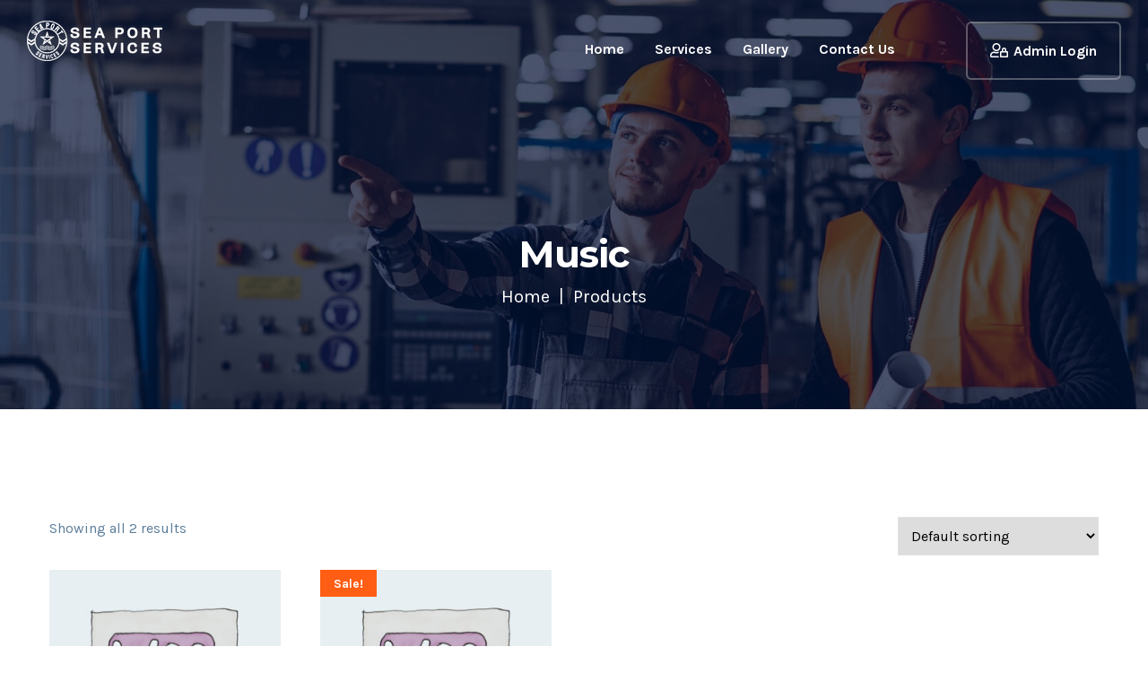

--- FILE ---
content_type: text/html; charset=UTF-8
request_url: https://jaxportstorage.com/index.php/product-category/music/
body_size: 18392
content:
<!DOCTYPE html>
<html dir="ltr" lang="en-US"
	prefix="og: https://ogp.me/ns#" >
<head>
    <meta charset="UTF-8"/>
    <meta name="viewport" content="width=device-width, initial-scale=1">
    <title>Music - Sea Port Services | TWIC Escort Services</title>

		<!-- All in One SEO 4.4.0.1 - aioseo.com -->
		<meta name="robots" content="max-image-preview:large" />
		<link rel="canonical" href="https://jaxportstorage.com/product-category/music/" />
		<meta name="generator" content="All in One SEO (AIOSEO) 4.4.0.1" />
		<script type="application/ld+json" class="aioseo-schema">
			{"@context":"https:\/\/schema.org","@graph":[{"@type":"BreadcrumbList","@id":"https:\/\/jaxportstorage.com\/product-category\/music\/#breadcrumblist","itemListElement":[{"@type":"ListItem","@id":"https:\/\/jaxportstorage.com\/#listItem","position":1,"item":{"@type":"WebPage","@id":"https:\/\/jaxportstorage.com\/","name":"Home","description":"Intro Video We Have Done So Many Things. Jose Rojas Sanchez Owner Costa Rica Tours Driveaway Delivery Excellent Service Promises kept. Martina, Kandy, and Rodge are the best. Still treating customers with Excellent Service Promises kept. So much easier to let these ladies and gentleman take control and I can catch my flight sooner. This","url":"https:\/\/jaxportstorage.com\/"},"nextItem":"https:\/\/jaxportstorage.com\/index.php\/product-category\/music\/#listItem"},{"@type":"ListItem","@id":"https:\/\/jaxportstorage.com\/index.php\/product-category\/music\/#listItem","position":2,"item":{"@type":"WebPage","@id":"https:\/\/jaxportstorage.com\/index.php\/product-category\/music\/","name":"Music","url":"https:\/\/jaxportstorage.com\/index.php\/product-category\/music\/"},"previousItem":"https:\/\/jaxportstorage.com\/#listItem"}]},{"@type":"CollectionPage","@id":"https:\/\/jaxportstorage.com\/product-category\/music\/#collectionpage","url":"https:\/\/jaxportstorage.com\/product-category\/music\/","name":"Music - Sea Port Services | TWIC Escort Services","inLanguage":"en-US","isPartOf":{"@id":"https:\/\/jaxportstorage.com\/#website"},"breadcrumb":{"@id":"https:\/\/jaxportstorage.com\/product-category\/music\/#breadcrumblist"}},{"@type":"Organization","@id":"https:\/\/jaxportstorage.com\/#organization","name":"jaxportdispatch","url":"https:\/\/jaxportstorage.com\/"},{"@type":"WebSite","@id":"https:\/\/jaxportstorage.com\/#website","url":"https:\/\/jaxportstorage.com\/","name":"jaxportdispatch","description":"Vehicle Storage, Port Towing, Repairs and more","inLanguage":"en-US","publisher":{"@id":"https:\/\/jaxportstorage.com\/#organization"}}]}
		</script>
		<!-- All in One SEO -->

<link rel='dns-prefetch' href='//fonts.googleapis.com' />
<link rel="alternate" type="application/rss+xml" title="Sea Port Services | TWIC Escort Services &raquo; Feed" href="https://jaxportstorage.com/index.php/feed/" />
<link rel="alternate" type="application/rss+xml" title="Sea Port Services | TWIC Escort Services &raquo; Comments Feed" href="https://jaxportstorage.com/index.php/comments/feed/" />
<link rel="alternate" type="application/rss+xml" title="Sea Port Services | TWIC Escort Services &raquo; Music Category Feed" href="https://jaxportstorage.com/index.php/product-category/music/feed/" />
		<!-- This site uses the Google Analytics by MonsterInsights plugin v8.16 - Using Analytics tracking - https://www.monsterinsights.com/ -->
		<!-- Note: MonsterInsights is not currently configured on this site. The site owner needs to authenticate with Google Analytics in the MonsterInsights settings panel. -->
					<!-- No UA code set -->
				<!-- / Google Analytics by MonsterInsights -->
		<script>
window._wpemojiSettings = {"baseUrl":"https:\/\/s.w.org\/images\/core\/emoji\/14.0.0\/72x72\/","ext":".png","svgUrl":"https:\/\/s.w.org\/images\/core\/emoji\/14.0.0\/svg\/","svgExt":".svg","source":{"concatemoji":"https:\/\/jaxportstorage.com\/wp-includes\/js\/wp-emoji-release.min.js?ver=6.2.8"}};
/*! This file is auto-generated */
!function(e,a,t){var n,r,o,i=a.createElement("canvas"),p=i.getContext&&i.getContext("2d");function s(e,t){p.clearRect(0,0,i.width,i.height),p.fillText(e,0,0);e=i.toDataURL();return p.clearRect(0,0,i.width,i.height),p.fillText(t,0,0),e===i.toDataURL()}function c(e){var t=a.createElement("script");t.src=e,t.defer=t.type="text/javascript",a.getElementsByTagName("head")[0].appendChild(t)}for(o=Array("flag","emoji"),t.supports={everything:!0,everythingExceptFlag:!0},r=0;r<o.length;r++)t.supports[o[r]]=function(e){if(p&&p.fillText)switch(p.textBaseline="top",p.font="600 32px Arial",e){case"flag":return s("\ud83c\udff3\ufe0f\u200d\u26a7\ufe0f","\ud83c\udff3\ufe0f\u200b\u26a7\ufe0f")?!1:!s("\ud83c\uddfa\ud83c\uddf3","\ud83c\uddfa\u200b\ud83c\uddf3")&&!s("\ud83c\udff4\udb40\udc67\udb40\udc62\udb40\udc65\udb40\udc6e\udb40\udc67\udb40\udc7f","\ud83c\udff4\u200b\udb40\udc67\u200b\udb40\udc62\u200b\udb40\udc65\u200b\udb40\udc6e\u200b\udb40\udc67\u200b\udb40\udc7f");case"emoji":return!s("\ud83e\udef1\ud83c\udffb\u200d\ud83e\udef2\ud83c\udfff","\ud83e\udef1\ud83c\udffb\u200b\ud83e\udef2\ud83c\udfff")}return!1}(o[r]),t.supports.everything=t.supports.everything&&t.supports[o[r]],"flag"!==o[r]&&(t.supports.everythingExceptFlag=t.supports.everythingExceptFlag&&t.supports[o[r]]);t.supports.everythingExceptFlag=t.supports.everythingExceptFlag&&!t.supports.flag,t.DOMReady=!1,t.readyCallback=function(){t.DOMReady=!0},t.supports.everything||(n=function(){t.readyCallback()},a.addEventListener?(a.addEventListener("DOMContentLoaded",n,!1),e.addEventListener("load",n,!1)):(e.attachEvent("onload",n),a.attachEvent("onreadystatechange",function(){"complete"===a.readyState&&t.readyCallback()})),(e=t.source||{}).concatemoji?c(e.concatemoji):e.wpemoji&&e.twemoji&&(c(e.twemoji),c(e.wpemoji)))}(window,document,window._wpemojiSettings);
</script>
<style >
img.wp-smiley,
img.emoji {
	display: inline !important;
	border: none !important;
	box-shadow: none !important;
	height: 1em !important;
	width: 1em !important;
	margin: 0 0.07em !important;
	vertical-align: -0.1em !important;
	background: none !important;
	padding: 0 !important;
}
</style>
	
<link rel='stylesheet' id='sbi_styles-css' href='https://jaxportstorage.com/wp-content/plugins/instagram-feed/css/sbi-styles.min.css?ver=6.1.5'  media='all' />
<link rel='stylesheet' id='wp-block-library-css' href='https://jaxportstorage.com/wp-includes/css/dist/block-library/style.min.css?ver=6.2.8'  media='all' />
<link rel='stylesheet' id='wc-blocks-vendors-style-css' href='https://jaxportstorage.com/wp-content/plugins/woocommerce/packages/woocommerce-blocks/build/wc-blocks-vendors-style.css?ver=10.2.3'  media='all' />
<link rel='stylesheet' id='wc-blocks-style-css' href='https://jaxportstorage.com/wp-content/plugins/woocommerce/packages/woocommerce-blocks/build/wc-blocks-style.css?ver=10.2.3'  media='all' />
<link rel='stylesheet' id='classic-theme-styles-css' href='https://jaxportstorage.com/wp-includes/css/classic-themes.min.css?ver=6.2.8'  media='all' />
<style id='global-styles-inline-css' >
body{--wp--preset--color--black: #000000;--wp--preset--color--cyan-bluish-gray: #abb8c3;--wp--preset--color--white: #ffffff;--wp--preset--color--pale-pink: #f78da7;--wp--preset--color--vivid-red: #cf2e2e;--wp--preset--color--luminous-vivid-orange: #ff6900;--wp--preset--color--luminous-vivid-amber: #fcb900;--wp--preset--color--light-green-cyan: #7bdcb5;--wp--preset--color--vivid-green-cyan: #00d084;--wp--preset--color--pale-cyan-blue: #8ed1fc;--wp--preset--color--vivid-cyan-blue: #0693e3;--wp--preset--color--vivid-purple: #9b51e0;--wp--preset--gradient--vivid-cyan-blue-to-vivid-purple: linear-gradient(135deg,rgba(6,147,227,1) 0%,rgb(155,81,224) 100%);--wp--preset--gradient--light-green-cyan-to-vivid-green-cyan: linear-gradient(135deg,rgb(122,220,180) 0%,rgb(0,208,130) 100%);--wp--preset--gradient--luminous-vivid-amber-to-luminous-vivid-orange: linear-gradient(135deg,rgba(252,185,0,1) 0%,rgba(255,105,0,1) 100%);--wp--preset--gradient--luminous-vivid-orange-to-vivid-red: linear-gradient(135deg,rgba(255,105,0,1) 0%,rgb(207,46,46) 100%);--wp--preset--gradient--very-light-gray-to-cyan-bluish-gray: linear-gradient(135deg,rgb(238,238,238) 0%,rgb(169,184,195) 100%);--wp--preset--gradient--cool-to-warm-spectrum: linear-gradient(135deg,rgb(74,234,220) 0%,rgb(151,120,209) 20%,rgb(207,42,186) 40%,rgb(238,44,130) 60%,rgb(251,105,98) 80%,rgb(254,248,76) 100%);--wp--preset--gradient--blush-light-purple: linear-gradient(135deg,rgb(255,206,236) 0%,rgb(152,150,240) 100%);--wp--preset--gradient--blush-bordeaux: linear-gradient(135deg,rgb(254,205,165) 0%,rgb(254,45,45) 50%,rgb(107,0,62) 100%);--wp--preset--gradient--luminous-dusk: linear-gradient(135deg,rgb(255,203,112) 0%,rgb(199,81,192) 50%,rgb(65,88,208) 100%);--wp--preset--gradient--pale-ocean: linear-gradient(135deg,rgb(255,245,203) 0%,rgb(182,227,212) 50%,rgb(51,167,181) 100%);--wp--preset--gradient--electric-grass: linear-gradient(135deg,rgb(202,248,128) 0%,rgb(113,206,126) 100%);--wp--preset--gradient--midnight: linear-gradient(135deg,rgb(2,3,129) 0%,rgb(40,116,252) 100%);--wp--preset--duotone--dark-grayscale: url('#wp-duotone-dark-grayscale');--wp--preset--duotone--grayscale: url('#wp-duotone-grayscale');--wp--preset--duotone--purple-yellow: url('#wp-duotone-purple-yellow');--wp--preset--duotone--blue-red: url('#wp-duotone-blue-red');--wp--preset--duotone--midnight: url('#wp-duotone-midnight');--wp--preset--duotone--magenta-yellow: url('#wp-duotone-magenta-yellow');--wp--preset--duotone--purple-green: url('#wp-duotone-purple-green');--wp--preset--duotone--blue-orange: url('#wp-duotone-blue-orange');--wp--preset--font-size--small: 13px;--wp--preset--font-size--medium: 20px;--wp--preset--font-size--large: 36px;--wp--preset--font-size--x-large: 42px;--wp--preset--spacing--20: 0.44rem;--wp--preset--spacing--30: 0.67rem;--wp--preset--spacing--40: 1rem;--wp--preset--spacing--50: 1.5rem;--wp--preset--spacing--60: 2.25rem;--wp--preset--spacing--70: 3.38rem;--wp--preset--spacing--80: 5.06rem;--wp--preset--shadow--natural: 6px 6px 9px rgba(0, 0, 0, 0.2);--wp--preset--shadow--deep: 12px 12px 50px rgba(0, 0, 0, 0.4);--wp--preset--shadow--sharp: 6px 6px 0px rgba(0, 0, 0, 0.2);--wp--preset--shadow--outlined: 6px 6px 0px -3px rgba(255, 255, 255, 1), 6px 6px rgba(0, 0, 0, 1);--wp--preset--shadow--crisp: 6px 6px 0px rgba(0, 0, 0, 1);}:where(.is-layout-flex){gap: 0.5em;}body .is-layout-flow > .alignleft{float: left;margin-inline-start: 0;margin-inline-end: 2em;}body .is-layout-flow > .alignright{float: right;margin-inline-start: 2em;margin-inline-end: 0;}body .is-layout-flow > .aligncenter{margin-left: auto !important;margin-right: auto !important;}body .is-layout-constrained > .alignleft{float: left;margin-inline-start: 0;margin-inline-end: 2em;}body .is-layout-constrained > .alignright{float: right;margin-inline-start: 2em;margin-inline-end: 0;}body .is-layout-constrained > .aligncenter{margin-left: auto !important;margin-right: auto !important;}body .is-layout-constrained > :where(:not(.alignleft):not(.alignright):not(.alignfull)){max-width: var(--wp--style--global--content-size);margin-left: auto !important;margin-right: auto !important;}body .is-layout-constrained > .alignwide{max-width: var(--wp--style--global--wide-size);}body .is-layout-flex{display: flex;}body .is-layout-flex{flex-wrap: wrap;align-items: center;}body .is-layout-flex > *{margin: 0;}:where(.wp-block-columns.is-layout-flex){gap: 2em;}.has-black-color{color: var(--wp--preset--color--black) !important;}.has-cyan-bluish-gray-color{color: var(--wp--preset--color--cyan-bluish-gray) !important;}.has-white-color{color: var(--wp--preset--color--white) !important;}.has-pale-pink-color{color: var(--wp--preset--color--pale-pink) !important;}.has-vivid-red-color{color: var(--wp--preset--color--vivid-red) !important;}.has-luminous-vivid-orange-color{color: var(--wp--preset--color--luminous-vivid-orange) !important;}.has-luminous-vivid-amber-color{color: var(--wp--preset--color--luminous-vivid-amber) !important;}.has-light-green-cyan-color{color: var(--wp--preset--color--light-green-cyan) !important;}.has-vivid-green-cyan-color{color: var(--wp--preset--color--vivid-green-cyan) !important;}.has-pale-cyan-blue-color{color: var(--wp--preset--color--pale-cyan-blue) !important;}.has-vivid-cyan-blue-color{color: var(--wp--preset--color--vivid-cyan-blue) !important;}.has-vivid-purple-color{color: var(--wp--preset--color--vivid-purple) !important;}.has-black-background-color{background-color: var(--wp--preset--color--black) !important;}.has-cyan-bluish-gray-background-color{background-color: var(--wp--preset--color--cyan-bluish-gray) !important;}.has-white-background-color{background-color: var(--wp--preset--color--white) !important;}.has-pale-pink-background-color{background-color: var(--wp--preset--color--pale-pink) !important;}.has-vivid-red-background-color{background-color: var(--wp--preset--color--vivid-red) !important;}.has-luminous-vivid-orange-background-color{background-color: var(--wp--preset--color--luminous-vivid-orange) !important;}.has-luminous-vivid-amber-background-color{background-color: var(--wp--preset--color--luminous-vivid-amber) !important;}.has-light-green-cyan-background-color{background-color: var(--wp--preset--color--light-green-cyan) !important;}.has-vivid-green-cyan-background-color{background-color: var(--wp--preset--color--vivid-green-cyan) !important;}.has-pale-cyan-blue-background-color{background-color: var(--wp--preset--color--pale-cyan-blue) !important;}.has-vivid-cyan-blue-background-color{background-color: var(--wp--preset--color--vivid-cyan-blue) !important;}.has-vivid-purple-background-color{background-color: var(--wp--preset--color--vivid-purple) !important;}.has-black-border-color{border-color: var(--wp--preset--color--black) !important;}.has-cyan-bluish-gray-border-color{border-color: var(--wp--preset--color--cyan-bluish-gray) !important;}.has-white-border-color{border-color: var(--wp--preset--color--white) !important;}.has-pale-pink-border-color{border-color: var(--wp--preset--color--pale-pink) !important;}.has-vivid-red-border-color{border-color: var(--wp--preset--color--vivid-red) !important;}.has-luminous-vivid-orange-border-color{border-color: var(--wp--preset--color--luminous-vivid-orange) !important;}.has-luminous-vivid-amber-border-color{border-color: var(--wp--preset--color--luminous-vivid-amber) !important;}.has-light-green-cyan-border-color{border-color: var(--wp--preset--color--light-green-cyan) !important;}.has-vivid-green-cyan-border-color{border-color: var(--wp--preset--color--vivid-green-cyan) !important;}.has-pale-cyan-blue-border-color{border-color: var(--wp--preset--color--pale-cyan-blue) !important;}.has-vivid-cyan-blue-border-color{border-color: var(--wp--preset--color--vivid-cyan-blue) !important;}.has-vivid-purple-border-color{border-color: var(--wp--preset--color--vivid-purple) !important;}.has-vivid-cyan-blue-to-vivid-purple-gradient-background{background: var(--wp--preset--gradient--vivid-cyan-blue-to-vivid-purple) !important;}.has-light-green-cyan-to-vivid-green-cyan-gradient-background{background: var(--wp--preset--gradient--light-green-cyan-to-vivid-green-cyan) !important;}.has-luminous-vivid-amber-to-luminous-vivid-orange-gradient-background{background: var(--wp--preset--gradient--luminous-vivid-amber-to-luminous-vivid-orange) !important;}.has-luminous-vivid-orange-to-vivid-red-gradient-background{background: var(--wp--preset--gradient--luminous-vivid-orange-to-vivid-red) !important;}.has-very-light-gray-to-cyan-bluish-gray-gradient-background{background: var(--wp--preset--gradient--very-light-gray-to-cyan-bluish-gray) !important;}.has-cool-to-warm-spectrum-gradient-background{background: var(--wp--preset--gradient--cool-to-warm-spectrum) !important;}.has-blush-light-purple-gradient-background{background: var(--wp--preset--gradient--blush-light-purple) !important;}.has-blush-bordeaux-gradient-background{background: var(--wp--preset--gradient--blush-bordeaux) !important;}.has-luminous-dusk-gradient-background{background: var(--wp--preset--gradient--luminous-dusk) !important;}.has-pale-ocean-gradient-background{background: var(--wp--preset--gradient--pale-ocean) !important;}.has-electric-grass-gradient-background{background: var(--wp--preset--gradient--electric-grass) !important;}.has-midnight-gradient-background{background: var(--wp--preset--gradient--midnight) !important;}.has-small-font-size{font-size: var(--wp--preset--font-size--small) !important;}.has-medium-font-size{font-size: var(--wp--preset--font-size--medium) !important;}.has-large-font-size{font-size: var(--wp--preset--font-size--large) !important;}.has-x-large-font-size{font-size: var(--wp--preset--font-size--x-large) !important;}
.wp-block-navigation a:where(:not(.wp-element-button)){color: inherit;}
:where(.wp-block-columns.is-layout-flex){gap: 2em;}
.wp-block-pullquote{font-size: 1.5em;line-height: 1.6;}
</style>
<link rel='stylesheet' id='contact-form-7-css' href='https://jaxportstorage.com/wp-content/plugins/contact-form-7/includes/css/styles.css?ver=5.7.7'  media='all' />
<link rel='stylesheet' id='woocommerce-layout-css' href='https://jaxportstorage.com/wp-content/plugins/woocommerce/assets/css/woocommerce-layout.css?ver=7.8.0'  media='all' />
<link rel='stylesheet' id='woocommerce-smallscreen-css' href='https://jaxportstorage.com/wp-content/plugins/woocommerce/assets/css/woocommerce-smallscreen.css?ver=7.8.0'  media='only screen and (max-width: 768px)' />
<link rel='stylesheet' id='woocommerce-general-css' href='https://jaxportstorage.com/wp-content/plugins/woocommerce/assets/css/woocommerce.css?ver=7.8.0'  media='all' />
<style id='woocommerce-inline-inline-css' >
.woocommerce form .form-row .required { visibility: visible; }
</style>
<link rel='stylesheet' id='geoport-body-fonts-css' href='//fonts.googleapis.com/css?family=Karla%3A400%2C400i%2C700%2C700i%7CMontserrat%3A300%2C300i%2C400%2C400i%2C500%2C500i%2C600%2C600i%2C700%2C700i%2C800%2C800i%26display%3Dswap&#038;ver=1.0.0'  media='screen' />
<link rel='stylesheet' id='bootstrap-css' href='https://jaxportstorage.com/wp-content/themes/geoport/assets/css/bootstrap.min.css?ver=6.2.8'  media='all' />
<link rel='stylesheet' id='animate-css' href='https://jaxportstorage.com/wp-content/themes/geoport/assets/css/animate.min.css?ver=6.2.8'  media='all' />
<link rel='stylesheet' id='magnific-popup-css' href='https://jaxportstorage.com/wp-content/themes/geoport/assets/css/magnific-popup.css?ver=6.2.8'  media='all' />
<link rel='stylesheet' id='meanmenu-css' href='https://jaxportstorage.com/wp-content/themes/geoport/assets/css/meanmenu.css?ver=6.2.8'  media='all' />
<link rel='stylesheet' id='slick-css' href='https://jaxportstorage.com/wp-content/themes/geoport/assets/css/slick.css?ver=6.2.8'  media='all' />
<link rel='stylesheet' id='dashicons-css' href='https://jaxportstorage.com/wp-includes/css/dashicons.min.css?ver=6.2.8'  media='all' />
<link rel='stylesheet' id='geoport-gutenberg-custom-css' href='https://jaxportstorage.com/wp-content/themes/geoport/assets/css//gutenberg/gutenberg-custom.css?ver=6.2.8'  media='all' />
<link rel='stylesheet' id='geoport-main-css' href='https://jaxportstorage.com/wp-content/themes/geoport/assets/css/geoport-main.css?ver=6.2.8'  media='all' />
<link rel='stylesheet' id='geoport-responsive-css' href='https://jaxportstorage.com/wp-content/themes/geoport/assets/css/geoport-responsive.css?ver=6.2.8'  media='all' />
<link rel='stylesheet' id='geoport-style-css' href='https://jaxportstorage.com/wp-content/themes/geoport/style.css?ver=6.2.8'  media='all' />
<link rel='stylesheet' id='fontawesome-all-css' href='https://jaxportstorage.com/wp-content/plugins/geoport-master/assets/css/fontawesome-all.min.css?ver=6.2.8'  media='all' />
<link rel='stylesheet' id='geoport-frontend-css' href='https://jaxportstorage.com/wp-content/plugins/geoport-master/assets/css/geoport-frontend.css?ver=6.2.8'  media='all' />
<link rel='stylesheet' id='geoport-master-css' href='https://jaxportstorage.com/wp-content/plugins/geoport-master/assets/css/geoport-master.css?ver=6.2.8'  media='all' />
<script src='https://jaxportstorage.com/wp-includes/js/jquery/jquery.min.js?ver=3.6.4' id='jquery-core-js'></script>
<script src='https://jaxportstorage.com/wp-includes/js/jquery/jquery-migrate.min.js?ver=3.4.0' id='jquery-migrate-js'></script>
<link rel="https://api.w.org/" href="https://jaxportstorage.com/index.php/wp-json/" /><link rel="alternate" type="application/json" href="https://jaxportstorage.com/index.php/wp-json/wp/v2/product_cat/38" /><link rel="EditURI" type="application/rsd+xml" title="RSD" href="https://jaxportstorage.com/xmlrpc.php?rsd" />
<link rel="wlwmanifest" type="application/wlwmanifest+xml" href="https://jaxportstorage.com/wp-includes/wlwmanifest.xml" />
<meta name="generator" content="WordPress 6.2.8" />
<meta name="generator" content="WooCommerce 7.8.0" />
<style>
      body {
        font-family: Karla, sans-serif;
      }
      body{
        font-size: 16px;
        line-height: 26px;
      }
      h1, h2, h3, h4, h5, h6 {
        font-family: Montserrat, sans-serif;
      }
      .header-style-two .logo,
      .default-header .logo {
        padding-top: 5px;
        max-width: 200px;
        padding-bottom: 5px;
      }
      .header3 .logo {
        padding-top: 5px;
        max-width: 200px;
        padding-bottom: 5px;
      }


    </style><style>
				/* = Menu 1 Color = */
			    .transparent-header.default-header {
			        background: transparent;
			    }
				.transparent-header.default-header ul li a {
					color: #ffffff;
				}
				.transparent-header.default-header .main-menu ul li.menu-item-has-children.current_page_ancestor > a::before,
				.transparent-header.default-header .main-menu ul li.menu-item-has-children.active > a::before,
				.transparent-header.default-header .main-menu ul li.menu-item-has-children:hover > a::before,
				.transparent-header.default-header .main-menu ul li > .submenu li.current-menu-item>a,
				.transparent-header.default-header .main-menu ul li.current-menu-ancestor>a::before,
				.transparent-header.default-header .main-menu ul li.current-menu-ancestor>a,
				.transparent-header.default-header .main-menu ul li.current-menu-item>a,
				.transparent-header.default-header .main-menu ul li:hover > a, 
				.transparent-header.default-header .main-menu ul li.active>a,
				.transparent-header.default-header .main-menu ul li:hover>a {
					color: #ff5e14;
				}

				/* = Sub Menu 1 Color = */
				.transparent-header.default-header .main-menu ul li > .submenu {
					background-color: #ffffff;
				}
				.transparent-header.default-header .main-menu ul li > .submenu li a {
					color: #244b5a;
				}
				.transparent-header.default-header .main-menu ul li .submenu > li:hover > a {
					color: #ff5e14;
				}
				.transparent-header.default-header .main-menu ul li > .submenu li {
					border-color: #eceef0;
				}

				/* = Menu 1 Button Color = */
				.transparent-header.default-header .btn.transparent-btn {
					color: #ffffff;
					background: transparent;
				}
				.transparent-header.default-header .btn.transparent-btn {
					border-color: rgba(255, 255, 255, 0.3);
				}
				.transparent-header.default-header .btn.transparent-btn:hover {
					color: #ffffff;
					background: #ff5e14;
					border-color: #ff5e14;
				}
				
				/* = Sticky Menu 1 Color = */
				.transparent-header.default-header.sticky-header {
					background: #ffffff;
				}

				.transparent-header.default-header.sticky-header .main-menu ul li a {
					color: #568ea5;
				}

				.default-header.sticky-header .main-menu ul li.menu-item-has-children.current_page_ancestor > a::before,
				.default-header.sticky-header .main-menu ul li.menu-item-has-children.active > a::before,
				.default-header.sticky-header .main-menu ul li.menu-item-has-children:hover > a::before,
				.default-header.sticky-header .main-menu ul li > .submenu li.current-menu-item>a,
				.default-header.sticky-header .main-menu ul li.current-menu-ancestor>a::before,
				.default-header.sticky-header .main-menu ul li.current-menu-ancestor>a,
				.default-header.sticky-header .main-menu ul li.current-menu-item>a,
				.default-header.sticky-header .main-menu ul li:hover > a, 
				.default-header.sticky-header .main-menu ul li.active>a,
				.default-header.sticky-header .main-menu ul li:hover>a {
					color: #ff5e14;
				}

				.transparent-header.default-header .mean-container a.meanmenu-reveal {
				    border: 1px solid #ffffff;
				    color: #ffffff;
				}
				.transparent-header.default-header .mean-container a.meanmenu-reveal span {
					background: #ffffff;
				}
				.default-header.sticky-header .mean-container a.meanmenu-reveal {
				    border: 1px solid #001d67;
				    color: #001d67;
				}
				.default-header.sticky-header .mean-container a.meanmenu-reveal span {
					background: #001d67;
				}

				/* = Sticky Sub Menu 1 Color = */
				.transparent-header.default-header.sticky-header .main-menu ul li > .submenu {
					background-color: #ffffff;
				}
				.transparent-header.default-header.sticky-header .main-menu ul li > .submenu li a {
					color: #244b5a;
				}
				.transparent-header.default-header.sticky-header .main-menu ul li .submenu > li:hover > a {
					color: #ff5e14;
				}
				.transparent-header.default-header.sticky-header .main-menu ul li > .submenu li {
					border-color: #eceef0;
				}
				.transparent-header.default-header.sticky-header .btn.transparent-btn {
					color: #ffffff;
					background-color: #ff5e14;
					border: 2px solid #ff5e14;
				}

				.transparent-header.header3 .mobile-menu.mean-container .mean-nav {
					background-color: #001d67;
				}
				.transparent-header.header3 .mobile-menu.mean-container .mean-nav a{
					color: #ffffff;
				}

				ul.lang-sub-menu li.current-lang {
					background-color: #ded6d6;
				}

		    </style><style>
				/* = Menu 2 Color = */
			    .transparent-header.header-style-two {
			        background: #ffffff;
			    }
				.transparent-header.header-style-two ul li a {
					color: #244b5a;
				}
				.transparent-header.header-style-two .main-menu ul li.menu-item-has-children.current_page_ancestor > a::before,
				.transparent-header.header-style-two .main-menu ul li.menu-item-has-children.active > a::before,
				.transparent-header.header-style-two .main-menu ul li.menu-item-has-children:hover > a::before,
				.transparent-header.header-style-two .main-menu ul li > .submenu li.current-menu-item>a,
				.transparent-header.header-style-two .main-menu ul li.current-menu-ancestor>a::before,
				.transparent-header.header-style-two .main-menu ul li.current-menu-ancestor>a,
				.transparent-header.header-style-two .main-menu ul li.current-menu-item>a,
				.transparent-header.header-style-two .main-menu ul li.active>a,
				.transparent-header.header-style-two .main-menu ul li:hover>a,
				.transparent-header.header-style-two .main-menu ul li:hover > a {
					color: #ff5e14;
				}


				/* = Sub Menu 2 Color = */
				.transparent-header.header-style-two .main-menu ul li > .submenu {
					background-color: #ffffff;
				}
				.transparent-header.header-style-two .main-menu ul li > .submenu li a {
					color: #244b5a;
				}
				.transparent-header.header-style-two .main-menu ul li .submenu > li:hover > a {
					color: #ff5e14;
				}
				.transparent-header.header-style-two .main-menu ul li > .submenu li {
					border-color: #eceef0;
				}

				/* = Sticky Sub Menu 2 Color = */
				.header-style-two.sticky-header .main-menu ul li > .submenu {
					background-color: #ffffff;
				}
				.header-style-two.sticky-header .main-menu ul li > .submenu li a {
					color: #568ea5;
				}
				.header-style-two.sticky-header .main-menu ul li .submenu > li:hover > a {
					color: #ff5e14;
				}
				.header-style-two.sticky-header .main-menu ul li > .submenu li {
					border-color: #eceef0;
				}

				/* = Menu 2 Button Color = */
				.transparent-header.header-style-two .btn.transparent-btn {
					color: #244b5a;
					background: transparent;
				}
				.transparent-header.header-style-two .btn.transparent-btn {
					border-color: #d7edff;
				}
				.transparent-header.header-style-two .btn.transparent-btn:hover {
					color: #ffffff;
					background: #ff5e14;
					border-color: #ff5e14;
				}
				
				/* = Sticky Menu 2 Color = */
				.transparent-header.header-style-two.sticky-header {
					background: #ffffff;
				}

			    .header-style-two.sticky-header .main-menu ul li > a, 
			    .header-style-two.sticky-header .main-menu ul li.menu-item-has-children > a::before  {
			        color: #244b5a;
			    }

				.header-style-two.sticky-header .main-menu ul li.menu-item-has-children.current_page_ancestor > a::before,
				.header-style-two.sticky-header .main-menu ul li.menu-item-has-children.active > a::before,
				.header-style-two.sticky-header .main-menu ul li > .submenu li.current-menu-item>a,
				.header-style-two.sticky-header .main-menu ul li.current-menu-ancestor>a,
				.header-style-two.sticky-header .main-menu ul li.current-menu-item>a,
				.header-style-two.sticky-header .main-menu ul li.current-menu-item>a,
				.header-style-two.sticky-header .main-menu ul li.active>a,
				.header-style-two.sticky-header .main-menu ul li:hover>a,
				.header-style-two.sticky-header .main-menu ul li:hover > a, 
				.header-style-two.sticky-header .main-menu ul li.menu-item-has-children:hover > a::before {
				    color: #ff5e14;
				}


				.header-style-two .mean-container a.meanmenu-reveal {
				    border: 1px solid #001d67;
				    color: #001d67;
				}
				.header-style-two .mean-container a.meanmenu-reveal span {
					background: #001d67;
				}

				.header-style-two.sticky-header .mean-container a.meanmenu-reveal {
				    border: 1px solid #001d67;
				    color: #001d67;
				}
				.header-style-two.sticky-header .mean-container a.meanmenu-reveal span {
					background: #001d67;
				}

				.transparent-header.header-style-two .mean-container .mean-nav {
					background-color: #001d67;
				}
				.transparent-header.header-style-two .mean-container .mean-nav a{
					color: #ffffff;
				}

				ul.lang-sub-menu li.current-lang {
					background-color: #ded6d6;
				}
		    

		    </style><style>

				/* = Menu 3 Color = */
			    .transparent-header.header3 {
			        background: transparent;
			    }

				.s-transparent-header.header3.sticky-menu,
				   .header3 .s-header-container {
				   	background: #ffffff;
				}

			    .header3 .main-menu ul li > a, 
			    .header3 .main-menu ul li.menu-item-has-children > a::before  {
			        color: #ffffff;
			    }
			    .header3.sticky-header .main-menu ul li > a, 
			    .header3.sticky-header .main-menu ul li.menu-item-has-children > a::before  {
			        color: #5b7d9a;
			    }

				.header3.sticky-header .main-menu ul li.menu-item-has-children.current_page_ancestor > a::before,
				.header3.sticky-header .main-menu ul li.menu-item-has-children.active > a::before,
				.header3.sticky-header .main-menu ul li > .submenu li.current-menu-item>a,
				.header3.sticky-header .main-menu ul li.current-menu-ancestor>a,
				.header3.sticky-header .main-menu ul li.current-menu-item>a,
				.header3.sticky-header .main-menu ul li.current-menu-item>a,
				.header3.sticky-header .main-menu ul li.active>a,
				.header3.sticky-header .main-menu ul li:hover>a,
				.header3.sticky-header .main-menu ul li:hover > a, 
				.header3.sticky-header .main-menu ul li.menu-item-has-children:hover > a::before {
				    color: #1696e7;
				}

				.transparent-header.header3 .mean-container a.meanmenu-reveal {
				    border: 1px solid #ffffff;
				    color: #ffffff;
				}
				.transparent-header.header3 .mean-container a.meanmenu-reveal span {
					background: #ffffff;
				}

				.header3.sticky-header .mean-container a.meanmenu-reveal {
				    border: 1px solid #001d67;
				    color: #001d67;
				}
				.header3.sticky-header .mean-container a.meanmenu-reveal span {
					background: #001d67;
				}

				.transparent-header.default-header .mobile-menu.mean-container .mean-nav {
					background-color: #001d67;
				}
				.transparent-header.default-header .mobile-menu.mean-container .mean-nav a{
					color: #ffffff;
				}



			    .header3 .main-menu ul li.menu-item-has-children.current_page_ancestor > a::before,
			    .header3 .main-menu ul li.menu-item-has-children.active > a::before,
			    .header3 .main-menu ul li > .submenu li.current-menu-item>a,
			    .header3 .main-menu ul li.current-menu-ancestor>a,
				.header3 .main-menu ul li.current-menu-item>a,
				.header3 .main-menu ul li.current-menu-item>a,
				.header3 .main-menu ul li.active>a,
				.header3 .main-menu ul li:hover>a,
			    .header3 .main-menu ul li:hover > a, 
			    .header3 .main-menu ul li.menu-item-has-children:hover > a::before {
			        color: #34ccff;
			    }


		      	/* = Sub Menu 3 Color = */
				.header3 .main-menu ul li > .submenu {
					background-color: #ffffff;
				}
				.header3 .main-menu ul li > .submenu li a {
					color: #244b5a;
				}
				.header3 .main-menu ul li .submenu > li:hover > a {
					color: #34ccff;
				}
				.header3 .main-menu ul li > .submenu li {
					border-color: #eceef0;
				}

		     	 /* = Sticky Sub Menu 3 Color = */
				.sticky-header.header3{
					background-color: #ffffff;
				}
				.sticky-header.header3 .main-menu ul li > .submenu {
					background-color: #ffffff;
				}
				.sticky-header.header3 .main-menu ul li > .submenu li a {
					color: #568ea5;
				}
				.sticky-header.header3 .main-menu ul li .submenu > li:hover > a {
					color: #34ccff;
				}
				.sticky-header.header3 .main-menu ul li > .submenu li {
					border-color: #eceef0;
				}

				ul.lang-sub-menu li.current-lang {
					background-color: #ded6d6;
				}



				
				/* = Menu 3 Button = */
				.header3 a.btn.transparent-btn {
					color: #ffffff;
					border-color: #34ccff;
					background-color: #34ccff;
				}	
				.header3 a.btn.transparent-btn:hover {
					box-shadow: 0px 8px 16px 0px #34ccff;
				}

				@media (max-width: 767px) {
					.header3-top-left-area {
					    display: none;
					}
					.header-top-right .header-top-link {
					    display: none;
					}
					.header-top-right .header-social {
					    display: none;
					}

					.transparent-header.header3 .header-top-area.h3-320.h3-767 {
					    display: none;
					}
					.transparent-header.header3 .header-top-area.h3-767 {
					    display: none;
					}
					.transparent-header.header3 .header-top-area.h3-320.h3-480 {
					    display: block;
					}
					.transparent-header.header3 .header-top-area.h3-320.h3-480.h3-767 {
					    display: none;
					}
					.transparent-header.header3 .header-top-area.h3-320 {
					    display: block;
					}
					.transparent-header.header3 .header-top-area.h3-480 {
					    display: block;
					}
					.transparent-header.header3 .header-top-area.h3-480.h3-767 {
					    display: none;
					}
					.transparent-header.default-header .header1default-menu-area .header1default-trackorder-area .header-language {
					    display: none;
					}
					.transparent-header.default-header .header1default-menu-area .header1default-trackorder-area .header-btn {
					    display: none;
					}
				}

				@media (max-width: 480px) {
					.header3-top-left-area {
					    display: none;
					}
					.header-top-right .header-top-link {
					    display: none;
					}
					.header-top-right .header-social {
					    display: none;
					}

					.transparent-header.header3 .header-top-area.h3-320.h3-767 {
					    display: block;
					}
					.transparent-header.header3 .header-top-area.h3-767 {
					    display: block;
					}
					.transparent-header.header3 .header-top-area.h3-320.h3-480 {
					    display: none;
					}
					.transparent-header.header3 .header-top-area.h3-480 {
					    display: none;
					}
					.transparent-header.header3 .header-top-area.h3-480.h3-767 {
					    display: none;
					}
					.transparent-header.header3 .header-top-area.h3-320 {
					    display: block;
					}

					.transparent-header.default-header .header1default-menu-area .header1default-trackorder-area .header-language {
					    display: none;
					}
					.transparent-header.default-header .header1default-menu-area .header1default-trackorder-area .header-btn {
					    display: none;
					}

				}

				@media (max-width: 320px) {
					.header3-top-left-area {
					    display: none;
					}
					.header-top-right .header-top-link {
					    display: none;
					}
					.header-top-right .header-social {
					    display: none;
					}

					.transparent-header.header3 .header-top-area.h3-320.h3-767 {
					    display: none;
					}
					.transparent-header.header3 .header-top-area.h3-767 {
					    display: block;
					}
					.transparent-header.header3 .header-top-area.h3-320.h3-480 {
					    display: none;
					}
					.transparent-header.header3 .header-top-area.h3-480.h3-767 {
					    display: block;
					}
					.transparent-header.header3 .header-top-area.h3-320 {
					    display: none;
					}
					.transparent-header.header3 .header-top-area.h3-480 {
					    display: block;
					}
					.transparent-header.default-header .header1default-menu-area .header1default-trackorder-area .header-language {
					    display: none;
					}
					.transparent-header.default-header .header1default-menu-area .header1default-trackorder-area .header-btn {
					    display: none;
					}

				}


				@media (max-width: 375px) {
					.transparent-header.default-header .header1default-menu-area .header1default-trackorder-area .header-language{
					    display: none;
					}
					.transparent-header.default-header .header1default-menu-area .header1default-trackorder-area .header-btn{
					    display: none;
					}
				}

				@media (max-width: 425px) {
					.transparent-header.default-header .header1default-menu-area .header1default-trackorder-area .header-language{
					    display: none;
					}
					.transparent-header.default-header .header1default-menu-area .header1default-trackorder-area .header-btn{
					    display: none;
					}
				}


		    </style><style>
				/* = Header 1 Top Color = */
				.default-header .header-top-area .header-social a,
				.default-header .header-top-area ul li a {
				    color: #ffffff;
				}
				.default-header .header-top-area {
					padding: 15px;
					background-color: transparent;
					border-color: rgba(255,255,255,.2);
				}
				.default-header .header-top-area .header-social a:hover,
				.default-header .header-top-area ul li a:hover {
					color: #ff5e14;
				}


				@media (max-width: 767px) {
					.default-header-top-left {
					    display: none;
					}
					.default-header-top-right .header-top-link {
					    display: none;
					}
					.default-header-top-right .header-social {
					    display: none;
					}
					.transparent-header.default-header .header-top-area.h1-320.h1-767 {
					    display: none;
					}
					.transparent-header.default-header .header-top-area.h1-767 {
					    display: none;
					}
					.transparent-header.default-header .header-top-area.h1-320.h1-480 {
					    display: block;
					}
					.transparent-header.default-header .header-top-area.h1-320.h1-480.h1-767 {
					    display: none;
					}
					.transparent-header.default-header .header-top-area.h1-320 {
					    display: block;
					}
					.transparent-header.default-header .header-top-area.h1-480 {
					    display: block;
					}
					.transparent-header.default-header .header-top-area.h1-480.h1-767 {
					    display: none;
					}
					.header3-menu-area .header3-trackorder-area .header-language {
					    display: none;
					}
					.header3-menu-area .header3-trackorder-area .header-btn {
					    display: none;
					}
					

				}

				@media (max-width: 480px) {
					.default-header-top-left {
					    display: none;
					}
					.default-header-top-right .header-top-link {
					    display: none;
					}
					.default-header-top-right .header-social {
					    display: none;
					}
					.transparent-header.default-header .header-top-area.h1-320.h1-767 {
					    display: block;
					}
					.transparent-header.default-header .header-top-area.h1-767 {
					    display: block;
					}
					.transparent-header.default-header .header-top-area.h1-320.h1-480 {
					    display: none;
					}
					.transparent-header.default-header .header-top-area.h1-480 {
					    display: none;
					}
					.transparent-header.default-header .header-top-area.h1-480.h1-767 {
					    display: none;
					}
					.transparent-header.default-header .header-top-area.h1-320 {
					    display: block;
					}
					.header3-menu-area .header3-trackorder-area .header-language {
					    display: none;
					}
					.header3-menu-area .header3-trackorder-area .header-btn {
					    display: none;
					}

				}

				@media (max-width: 320px) {
					.default-header-top-left {
					    display: none;
					}
					.default-header-top-right .header-top-link {
					    display: none;
					}
					.default-header-top-right .header-social {
					    display: none;
					}
					.transparent-header.default-header .header-top-area.h1-320.h1-767 {
					    display: none;
					}
					.transparent-header.default-header .header-top-area.h1-767 {
					    display: block;
					}
					.transparent-header.default-header .header-top-area.h1-320.h1-480 {
					    display: none;
					}
					.transparent-header.default-header .header-top-area.h1-480.h1-767 {
					    display: block;
					}
					.transparent-header.default-header .header-top-area.h1-320 {
					    display: none;
					}
					.transparent-header.default-header .header-top-area.h1-480 {
					    display: block;
					}
					.header3-menu-area .header3-trackorder-area .header-language {
					    display: none;
					}
					.header3-menu-area .header3-trackorder-area .header-btn {
					    display: none;
					}
				}

				@media (max-width: 375px) {
					.header3-menu-area .header3-trackorder-area .header-language {
					    display: none;
					}
					.header3-menu-area .header3-trackorder-area .header-btn {
					    display: none;
					}
				}

				@media (max-width: 425px) {
					.header3-menu-area .header3-trackorder-area .header-language {
					    display: none;
					}
					.header3-menu-area .header3-trackorder-area .header-btn {
					    display: none;
					}
				}

		    </style><style>
				/* = Header 2 Top Color = */
				.header-style-two .header-top-area .header-social a,
				.header-style-two .header-top-area ul li a {
				    color: #ffffff;
				}
				.header-style-two .header-top-area {
					background-color: #001d67;
				}
				.header-style-two .header-top-area .header-social a:hover,
				.header-style-two .header-top-area ul li a:hover {
					color: #34ccff;
				}


				@media (max-width: 767px) {
					.header-style-two .header2-top-left-area {
					    display: none;
					}
					.header-style-two .header2-top-right .header-top-link {
					    display: none;
					}
					.header-style-two .header2-top-right .header-social {
					    display: none;
					}
					.transparent-header.header-style-two .header-top-area.h2-320.h2-767 {
					    display: none;
					}
					.transparent-header.header-style-two .header-top-area.h2-767 {
					    display: none;
					}
					.transparent-header.header-style-two .header-top-area.h2-320.h2-480 {
					    display: block;
					}
					.transparent-header.header-style-two .header-top-area.h2-320.h2-480.h2-767 {
					    display: none;
					}
					.transparent-header.header-style-two .header-top-area.h2-320 {
					    display: block;
					}
					.transparent-header.header-style-two .header-top-area.h2-480 {
					    display: block;
					}
					.transparent-header.header-style-two .header-top-area.h2-480.h2-767 {
					    display: none;
					}

					.header2-menu-area .header2-trackorder-area .header-language {
					    display: none;
					}
					.header2-menu-area .header2-trackorder-area .header-btn {
					    display: none;
					}

				}

				@media (max-width: 480px) {
					.header-style-two .header2-top-left-area {
					    display: none;
					}
					.header-style-two .header2-top-right .header-top-link {
					    display: none;
					}
					.header-style-two .header2-top-right .header-social {
					    display: none;
					}
					.transparent-header.header-style-two .header-top-area.h2-320.h2-767 {
					    display: block;
					}
					.transparent-header.header-style-two .header-top-area.h2-767 {
					    display: block;
					}
					.transparent-header.header-style-two .header-top-area.h2-320.h2-480 {
					    display: none;
					}
					.transparent-header.header-style-two .header-top-area.h2-480 {
					    display: none;
					}
					.transparent-header.header-style-two .header-top-area.h2-480.h2-767 {
					    display: none;
					}
					.transparent-header.header-style-two .header-top-area.h2-320 {
					    display: block;
					}
					.header2-menu-area .header2-trackorder-area .header-language {
					    display: none;
					}
					.header2-menu-area .header2-trackorder-area .header-btn {
					    display: none;
					}
				}

				@media (max-width: 320px) {
					.header-style-two .header2-top-left-area {
					    display: none;
					}
					.header-style-two .header2-top-right .header-top-link {
					    display: none;
					}
					.header-style-two .header2-top-right .header-social {
					    display: none;
					}
					.transparent-header.header-style-two .header-top-area.h2-320.h2-767 {
					    display: none;
					}
					.transparent-header.header-style-two .header-top-area.h2-767 {
					    display: block;
					}
					.transparent-header.header-style-two .header-top-area.h2-320.h2-480 {
					    display: none;
					}
					.transparent-header.header-style-two .header-top-area.h2-480.h2-767 {
					    display: block;
					}
					.transparent-header.header-style-two .header-top-area.h2-320 {
					    display: none;
					}
					.transparent-header.header-style-two .header-top-area.h2-480 {
					    display: block;
					}

					.header2-menu-area .header2-trackorder-area .header-btn {
					    display: none;
					}
				}


				@media (max-width: 375px) {
					.header2-menu-area .header2-trackorder-area .header-language {
					    display: none;
					}
					.header2-menu-area .header2-trackorder-area .header-btn {
					    display: none;
					}
				}

				@media (max-width: 425px) {
					.header2-menu-area .header2-trackorder-area .header-language {
					    display: none;
					}
					.header2-menu-area .header2-trackorder-area .header-btn {
					    display: none;
					}
				}

		    </style><style>
				/* = Breadcrumb Color = */
				.breadcrumb-content {
		        padding-top: 260px;
		        margin-bottom: 115px;
		      }
				.breadcrumb-area.breadcrumb_height .breadcrumb-item + .breadcrumb-item::before,
				.breadcrumb-area.breadcrumb_height .breadcrumb-wrap h2,
				.breadcrumb-area.breadcrumb_height .breadcrumb li a, 
				.breadcrumb-area.breadcrumb_height .breadcrumb li,
				.breadcrumb-item + .breadcrumb-item::before {
					color: #fff;
				}
				.image-overlay:before {
					opacity: 0.7;
					background-color: #000e30;
				}
				.breadcrumb li a:hover {
					color: #ff5e14 !important;
				}
				.breadcrumb-content h2 {
					font-size: 42px;
					font-weight: 700;
					text-transform: capitalize;
				}
				.breadcrumb-area .breadcrumb-content h2,
				.breadcrumb-area .breadcrumb-content nav{
					;
				}

				@media (max-width: 767px) {
					.breadcrumb-content {
					    padding-top: 260px;
					    margin-bottom: 115px;
					}
					.breadcrumb-content h2 {
						font-size: 42px;
					}
				}


		    </style><style>
				/* = Theme Base Color = */
				footer .widget_nav_menu ul li:hover> a,
				.bpost-meta a:hover,
				.bpost-meta ul li i,
				p.logged-in-as a,
				.b-readmore a,
				.b-details-content .the-content a,
				blockquote a, code,
				.rc-post-content h5 a:hover,
				.team-overlay-content h4 a:hover,
				.history-list-content span,
				.b-about-social a,
				.c-form-group i,
				.f-group i,
				p.logged-in-as a {
					color: #ff5e14;
				}
				sup.meta-featured-post,
				.widget .widget-title span::before,
				.widget .widget-title span,
				.widget_search .ws-input button,
				section.no-results.not-found .search-none-search-bar .ws-input button,
				.bpost-content .wp-block-quote cite::before,
				section.error-area.error-bg .error-content a.btn.orange-btn,
				.bpost-content .b-tag a,
				.comment-form button,
				span.designation:before,
				.team-details-social ul li a,
				.history-list-content span::before,
				.single-history-wrap::after,
				.wp-block-button .wp-block-button__link:not(.has-background),
				.d-post-tag ul li a:hover {
					background-color: #ff5e14;
				}
				.comment-text .avatar-name span,
				.single-comment a,
				.team-details-content span,
				.team-details-content .info-list ul li i.fa,
				dd a,
				footer.entry-footer span.screen-reader-text, footer.entry-footer a.post-edit-link, .page .bdetails-content ol li a,
				.bpost-navigation .prev-link a:hover h4, .bpost-navigation .next-link a:hover h4 {
					color: #ff5e14;
				}


				.slider-btn a.btn.red-btn {
					background: #d00c27 !important;
					color: #fff !important;
				}
				.slider-btn a.btn.red-btn:hover {
					background: #cee2ff !important;
					color: #001d67 !important;
				}
				.slider-btn a.btn.gray-btn {
					background: #cee2ff !important;
					color: #001d67 !important;
				}
				.slider-btn a.btn.gray-btn:hover {
					background: #d00c27 !important;
					color: #fff !important;
				}


				

				p button.btn {
					background: #34ccff;
					color: #fff;
				}
				p button.btn i{
					color: #fff;
				}
				p button.btn:hover {
					background: #34ccff;
					color: #fff;
				}
				p button.btn:hover i{
					color: #fff;
				}


				.bpost-content h2.post-title {
					color: #001d67;
				}
				
				.team-active .slick-arrow:hover,
				.pagination li.page-item.active a.page-link,
				.comment-text .avatar-name .comment-reply-link:hover {
					background-color: #ff5e14;
					border-color: #ff5e14;
				}

				.pagination li.page-item:hover a.page-link{
					background-color: #ff5e14;
					border-color: #ff5e14;
				}
				
				aside.blog-sidebar.sidebar-default .widget.widget_block h2,
				aside.blog-sidebar.sidebar-default .widget.widget_block.widget_search .wp-block-search__label,
				.blog-sidebar.sidebar-default .widget .widget-title h4 {
					color: #001d67;
				}
				
				.blog-sidebar.sidebar-default .widget ul li a {
					color: #001d67;
				}
				.blog-sidebar.sidebar-default .sidebar-social a:hover,
				.blog-sidebar.sidebar-default .widget_tag_cloud a:hover {
					background-color: #ff5e14;
				}


				.services-sidebar .geoport_download_widget .services-pdf::before{
					background-color:#ff8400;
				}
				.services-sidebar .geoport_download_widget .services-pdf .service-widget-title h2{
					color:#ffffff;
				}
				.services-sidebar .geoport_download_widget .services-pdf .service-widget-title span{
					color:#ffffff;
				}
				.services-sidebar .geoport_download_widget .services-pdf ul li a{
					background-color:#f3f9ff;
					color:#001d67;
				}
				.services-sidebar .geoport_download_widget .services-pdf ul li a i{
					color:#ff8400;
				}
				.services-sidebar .geoport_download_widget .services-pdf ul li a i:last-child{
					color:#c4cde3;
				}
				.services-sidebar .geoport_download_widget .services-pdf ul li a:hover{
					background-color:#001d67;
					color:#fff;
				}
				.services-sidebar .geoport_download_widget .services-pdf ul li a:hover i{
					color:#fff;
				}

				.services-sidebar .sidebar-quote.blue-bg {
					background-color:#001d67;
				}
				.services-sidebar .sidebar-quote h2 {
					color:#ffffff;
				}
				.services-sidebar .sidebar-quote.blue-bg P,
				.services-sidebar .sidebar-quote.blue-bg span {
					color:#a8b6d9;
				}
				.services-sidebar a.btn.yellow-btn{
					background:#ff8400;
					color:#ffffff;
				}
				.services-sidebar a.btn.yellow-btn:hover{
					background:#ff8400;
					color:#ffffff;
				}

				section.related.products {
				    display: block;
				}

				.woocommerce span.onsale, .woocommerce ul.products li.product .onsale {
					background: #ff5e14;
				}

				.woocommerce #respond input#submit.alt, .woocommerce a.button.alt, .woocommerce button.button.alt, .woocommerce input.button.alt,
				.woocommerce #respond input#submit, .woocommerce a.button, .woocommerce button.button, .woocommerce input.button {
					background: #ff5e14;
					color: #ffffff;
				}

				.woocommerce #respond input#submit:hover, .woocommerce a.button:hover, .woocommerce button.button:hover, .woocommerce input.button:hover{
					background: #ff5e14 !important;
					color: #ffffff !important;
				}

				.woocommerce-info, .woocommerce-message {
					border-color: #ff5e14;
				}

				.woocommerce .cart_item td a,
				.woocommerce .cart_item a.remove{
					color: #ff5e14 !important;
				}

				a.about_paypal, p.lost_password a, span.posted_in a, .woocommerce-privacy-policy-text a, .woocommerce-info a, .woocommerce-message a, .woocommerce-info::before, .woocommerce-message::before,
				.woocommerce-tabs.wc-tabs-wrapper .comment-form-rating p.stars span a {
					color: #ff5e14;
				}
				.woocommerce div.product .woocommerce-tabs ul.tabs li.active {
					border-color: #ff5e14;
				}

				.woocommerce nav.woocommerce-pagination ul li a, 
				.woocommerce nav.woocommerce-pagination ul li span {
					background: #fdf5f5;
					color: #001d67 !important;
				}

				.woocommerce nav.woocommerce-pagination ul li a:focus, .woocommerce nav.woocommerce-pagination ul li a:hover, .woocommerce nav.woocommerce-pagination ul li span.current {
					background: #ff5e14;
					color: #ffffff !important;
				}

				.woocommerce nav.woocommerce-pagination ul li span.current {
					background: #ff5e14;
					color: #ffffff !important;
				}


				.ws-input input:focus {
					outline-color: #ff5e14;
				}

				.ws-input input:focus {
					border-color: #ff5e14;
				}
				.widget_recent_entries ul li a:hover,
				.bpost-meta ul li a:hover,
				.widget_recent_comments ul li:hover::before, 
				.widget_recent_entries ul li:hover::before, 
				.widget_categories ul li:hover::before, 
				.widget_nav_menu ul li:hover::before, 
				.widget_archive ul li:hover::before, 
				.widget_pages ul li:hover::before, 
				.widget_meta ul li:hover::before,
				.widget_categories ul li a:hover,
				.blog-sidebar .widget ul li a:hover,
				.widget_archive ul li a:hover,
				.bavatar-info p a:hover,
				.bpost-content h2 a:hover,
				.team-details-content .info-list ul li a:hover,
				.btn.transparent-btn:hover {
					color: #ff5e14;
				}
		    </style><style>
				/* = Preloader Color = */
				.ctn-preloader .animation-preloader .spinner {
					border-color: rgba(0, 0, 0, 0.2);
					border-top-color: #ff5e14;
				}
				.ctn-preloader .loader .loader-section .bg {
		        	background-color: #ffffff;
		      	}
		      	.ctn-preloader .animation-preloader .txt-loading .letters-loading {
		      		color: rgba(0, 0, 0, 0.2);
		      	}
		      	.ctn-preloader .animation-preloader .txt-loading .letters-loading:before {
		        	color: #000000;
		      	}
		    </style><style>
				/* = Scrollup Color = */
				#scroller {
			        color: #ffffff;
			        background-color: #ff5e14;
			        border-radius: 50%;
			    }
		    </style><style>
				/* = Footer Color = */
				.footer-bg {
			        color: #a7b6d3;
			        background-color: #001447;
			    }
			    footer .geoport_rp_widget .widget-title h4,
			    .footer-widget-title h4 {
					color: #ffffff;
					font-size: 24px;
			    }
			    footer .widget_nav_menu ul li:before,
			    .footer-work-hour-content p span,
			    footer .widget_nav_menu ul li a,
			    .footer-work-hour-content p,
			    .footer-work-hour-content a,
			    .footer-work-hour ul li{
			        color: #a7b6d3;
			    }
			    footer .widget_nav_menu ul li a:hover,
			    .footer-work-hour-content a:hover{
			        color: ;
			    }

			    .copyright-text {
			    	background-color: #001d67;
			    }
			    .copyright-text p {
			        color: #a7b6d3;
			    }
			    .copyright-text p a {
			        color: #ff5e14;
			    }
			    .copyright-text p a:hover {
			        color: #ff5e14;
			    }

			    /* = Footer Color = */
			    footer .geoport_rp_widget.footer-widget .rc-post-content h5,
			    .footer-text p {
			    	color: #a7b6d3;
			    }
			    .footer-social ul li a {
					color: #ffffff;
					background-color: #1d2b5a;
			    }
			    .footer-social ul li a:hover {
					color: #ffffff;
					background-color: #34ccff;
			    }

			    /* = Footer 2 Color = */
				.footer-bg2 {
			        color: #a7b6d3;
			        background-color: #001447;
			    }
			    .footer-bg2 .geoport_rp_widget .widget-title h4,
			    .footer-bg2 .footer-widget-title h4 {
					color: #ffffff;
					font-size: 24px;
			    }
			    .footer-bg2 .widget_nav_menu ul li:before,
			    .footer-bg2 .footer-work-hour-content p span,
			    .footer-bg2 .widget_nav_menu ul li a,
			    .footer-bg2 .footer-work-hour-content p,
			    .footer-bg2 .footer-work-hour-content a,
			    .footer-bg2 .footer-work-hour ul li,
			    .footer-bg2 .footer-text p {
			        color: #a7b6d3;
			    }
			    .footer-bg2 .widget_nav_menu ul li:hover:before,
			    .footer-bg2 .footer-work-hour-content a:hover,
			    .footer-bg2 .widget_nav_menu ul li a:hover {
			        color: ;
			    }

			    /* = Content Color = */
			    .footer-bg2 .footer-social ul li a {
					color: #ffffff;
					background-color: #1d2b5a;
			    }
			    .footer-bg2 .footer-social ul li a:hover {
					color: #ffffff;
					background-color: #34ccff;
			    }

		    </style>	<noscript><style>.woocommerce-product-gallery{ opacity: 1 !important; }</style></noscript>
	<meta name="generator" content="Elementor 3.14.0; features: e_dom_optimization, e_optimized_assets_loading, e_optimized_css_loading, a11y_improvements, additional_custom_breakpoints; settings: css_print_method-external, google_font-enabled, font_display-auto">
		<style id="geoport-custom-header-styles" >
							a.default-logo,
				.site-description {
					position: relative;
					clip: rect(1px, 1px, 1px, 1px);
				}
					</style>
		<meta name="generator" content="Powered by Slider Revolution 6.5.24 - responsive, Mobile-Friendly Slider Plugin for WordPress with comfortable drag and drop interface." />
<link rel="icon" href="https://jaxportstorage.com/wp-content/uploads/2023/01/cropped-seaport-services-logo-32x32.png" sizes="32x32" />
<link rel="icon" href="https://jaxportstorage.com/wp-content/uploads/2023/01/cropped-seaport-services-logo-192x192.png" sizes="192x192" />
<link rel="apple-touch-icon" href="https://jaxportstorage.com/wp-content/uploads/2023/01/cropped-seaport-services-logo-180x180.png" />
<meta name="msapplication-TileImage" content="https://jaxportstorage.com/wp-content/uploads/2023/01/cropped-seaport-services-logo-270x270.png" />
<script>function setREVStartSize(e){
			//window.requestAnimationFrame(function() {
				window.RSIW = window.RSIW===undefined ? window.innerWidth : window.RSIW;
				window.RSIH = window.RSIH===undefined ? window.innerHeight : window.RSIH;
				try {
					var pw = document.getElementById(e.c).parentNode.offsetWidth,
						newh;
					pw = pw===0 || isNaN(pw) || (e.l=="fullwidth" || e.layout=="fullwidth") ? window.RSIW : pw;
					e.tabw = e.tabw===undefined ? 0 : parseInt(e.tabw);
					e.thumbw = e.thumbw===undefined ? 0 : parseInt(e.thumbw);
					e.tabh = e.tabh===undefined ? 0 : parseInt(e.tabh);
					e.thumbh = e.thumbh===undefined ? 0 : parseInt(e.thumbh);
					e.tabhide = e.tabhide===undefined ? 0 : parseInt(e.tabhide);
					e.thumbhide = e.thumbhide===undefined ? 0 : parseInt(e.thumbhide);
					e.mh = e.mh===undefined || e.mh=="" || e.mh==="auto" ? 0 : parseInt(e.mh,0);
					if(e.layout==="fullscreen" || e.l==="fullscreen")
						newh = Math.max(e.mh,window.RSIH);
					else{
						e.gw = Array.isArray(e.gw) ? e.gw : [e.gw];
						for (var i in e.rl) if (e.gw[i]===undefined || e.gw[i]===0) e.gw[i] = e.gw[i-1];
						e.gh = e.el===undefined || e.el==="" || (Array.isArray(e.el) && e.el.length==0)? e.gh : e.el;
						e.gh = Array.isArray(e.gh) ? e.gh : [e.gh];
						for (var i in e.rl) if (e.gh[i]===undefined || e.gh[i]===0) e.gh[i] = e.gh[i-1];
											
						var nl = new Array(e.rl.length),
							ix = 0,
							sl;
						e.tabw = e.tabhide>=pw ? 0 : e.tabw;
						e.thumbw = e.thumbhide>=pw ? 0 : e.thumbw;
						e.tabh = e.tabhide>=pw ? 0 : e.tabh;
						e.thumbh = e.thumbhide>=pw ? 0 : e.thumbh;
						for (var i in e.rl) nl[i] = e.rl[i]<window.RSIW ? 0 : e.rl[i];
						sl = nl[0];
						for (var i in nl) if (sl>nl[i] && nl[i]>0) { sl = nl[i]; ix=i;}
						var m = pw>(e.gw[ix]+e.tabw+e.thumbw) ? 1 : (pw-(e.tabw+e.thumbw)) / (e.gw[ix]);
						newh =  (e.gh[ix] * m) + (e.tabh + e.thumbh);
					}
					var el = document.getElementById(e.c);
					if (el!==null && el) el.style.height = newh+"px";
					el = document.getElementById(e.c+"_wrapper");
					if (el!==null && el) {
						el.style.height = newh+"px";
						el.style.display = "block";
					}
				} catch(e){
					console.log("Failure at Presize of Slider:" + e)
				}
			//});
		  };</script>
		<style  id="wp-custom-css">
			body.archive.post-type-archive.post-type-archive-service .bpost-content .b-tag {
    display: none;
}		</style>
		<style id="wpforms-css-vars-root">
				:root {
					--wpforms-field-border-radius: 3px;
--wpforms-field-background-color: #ffffff;
--wpforms-field-border-color: rgba( 0, 0, 0, 0.25 );
--wpforms-field-text-color: rgba( 0, 0, 0, 0.7 );
--wpforms-label-color: rgba( 0, 0, 0, 0.85 );
--wpforms-label-sublabel-color: rgba( 0, 0, 0, 0.55 );
--wpforms-label-error-color: #d63637;
--wpforms-button-border-radius: 3px;
--wpforms-button-background-color: #066aab;
--wpforms-button-text-color: #ffffff;
--wpforms-field-size-input-height: 43px;
--wpforms-field-size-input-spacing: 15px;
--wpforms-field-size-font-size: 16px;
--wpforms-field-size-line-height: 19px;
--wpforms-field-size-padding-h: 14px;
--wpforms-field-size-checkbox-size: 16px;
--wpforms-field-size-sublabel-spacing: 5px;
--wpforms-field-size-icon-size: 1;
--wpforms-label-size-font-size: 16px;
--wpforms-label-size-line-height: 19px;
--wpforms-label-size-sublabel-font-size: 14px;
--wpforms-label-size-sublabel-line-height: 17px;
--wpforms-button-size-font-size: 17px;
--wpforms-button-size-height: 41px;
--wpforms-button-size-padding-h: 15px;
--wpforms-button-size-margin-top: 10px;

				}
			</style></head>

<body class="archive tax-product_cat term-music term-38 theme-geoport woocommerce woocommerce-page woocommerce-no-js woocommerce-active elementor-default elementor-kit-8">
    
        <!-- preloader  -->
    <div id="preloader">
        <div id="ctn-preloader" class="ctn-preloader">
            <div class="animation-preloader">
                                <div class="spinner"></div>
                                <div class="txt-loading">
                                        <span data-text-preloader="S" class="letters-loading">
                        S                    </span>
                                        <span data-text-preloader="E" class="letters-loading">
                        E                    </span>
                                        <span data-text-preloader="A" class="letters-loading">
                        A                    </span>
                                        <span data-text-preloader=" " class="letters-loading">
                                             </span>
                                        <span data-text-preloader="P" class="letters-loading">
                        P                    </span>
                                        <span data-text-preloader="O" class="letters-loading">
                        O                    </span>
                                        <span data-text-preloader="R" class="letters-loading">
                        R                    </span>
                                        <span data-text-preloader="T" class="letters-loading">
                        T                    </span>
                                        <span data-text-preloader=" " class="letters-loading">
                                             </span>
                                        <span data-text-preloader="S" class="letters-loading">
                        S                    </span>
                                        <span data-text-preloader="E" class="letters-loading">
                        E                    </span>
                                        <span data-text-preloader="R" class="letters-loading">
                        R                    </span>
                                        <span data-text-preloader="V" class="letters-loading">
                        V                    </span>
                                        <span data-text-preloader="I" class="letters-loading">
                        I                    </span>
                                        <span data-text-preloader="C" class="letters-loading">
                        C                    </span>
                                        <span data-text-preloader="E" class="letters-loading">
                        E                    </span>
                                        <span data-text-preloader="S" class="letters-loading">
                        S                    </span>
                                    </div>
                             </div>
            <div class="preloading">
                <div class="row">
                    <div class="col-3 loader-section section-left">
                        <div class="bg"></div>
                    </div>
                    <div class="col-3 loader-section section-left">
                        <div class="bg"></div>
                    </div>
                    <div class="col-3 loader-section section-right">
                        <div class="bg"></div>
                    </div>
                    <div class="col-3 loader-section section-right">
                        <div class="bg"></div>
                    </div>
                </div>
            </div>
        </div>
    </div>
    <!-- preloader end -->

    <!-- Start of Header
    ============================================= -->
    
<!-- header-area -->
<header id="header-sticky" class="transparent-header default-header">
  <div class="container-fluid header-full-width">
        <div class="menu-area breadcrumb_height none-site-desc">
      <div class="row">
        <div class="col-lg-12">
          <div class="header1default-logo-area">
            <div class="logo">
              <a href="https://jaxportstorage.com/" class="navbar-brand-logo sticky-logo-none"><img alt="Geoport logo" src="https://jaxportstorage.com/wp-content/uploads/2023/01/sps-logo-wh-web.png"></a><a href="https://jaxportstorage.com/" class="sticky-logo-active"><img alt="Geoport logo" src="https://jaxportstorage.com/wp-content/uploads/2023/01/sps-logo-web.png"></a>            </div>
                      </div>
                    <div class="header1default-menu-area">
            <div class="main-menu">
              <nav id="mobile-menu">
                <ul class="geoport-main-menu"><li id="menu-item-3253" class="menu-item menu-item-type-post_type menu-item-object-page menu-item-home menu-item-3253"><a title="Home" href="https://jaxportstorage.com/">Home</a></li>
<li id="menu-item-1280" class="menu-item menu-item-type-post_type menu-item-object-page menu-item-1280"><a title="Services" href="https://jaxportstorage.com/index.php/services/">Services</a></li>
<li id="menu-item-1727" class="menu-item menu-item-type-post_type menu-item-object-page menu-item-1727"><a title="Gallery" href="https://jaxportstorage.com/index.php/gallery/">Gallery</a></li>
<li id="menu-item-1885" class="menu-item menu-item-type-post_type menu-item-object-page menu-item-1885"><a title="Contact Us" href="https://jaxportstorage.com/index.php/contact/">Contact Us</a></li>
</ul>              </nav>
            </div>

                          <div class="header1default-trackorder-area">
                <div class="header-action">
                                    <div class="header-btn">
                    <a href="https://admin.twicterminal.com" target="_self" class="btn transparent-btn">
                      <i class="far fa-user-lock"></i>Admin Login                    </a>
                  </div>
                                  </div>
              </div>
                      </div>

          <div class="col-12 option-logo">
            <div class="mobile-menu"></div>
          </div>
        </div>
      </div>
    </div>
  </div>
</header>
<!-- header-area-end --> 
    <!-- End of  Header 
    ============================================= -->

    <main>

    <!-- breadcrumb-area -->
    <section class="breadcrumb-area breadcrumb-bg d-flex align-items-end image-overlay  breadcrumb_height hv1" style="background-image: url(http://jaxportstorage.com/wp-content/plugins/geoport-master/assets/imgs/breadcrumb.jpg);">
        <div class="container">
            <div class="row">
                <div class="col-12">
                    <div class="breadcrumb-content">
                        <h2>
                            Music  
                        </h2>
                                                <nav aria-label="breadcrumb">
                            <ol class="breadcrumb">
                                <li class="breadcrumb-item active" aria-current="page"><ol class="breadcrumb"><li class="breadcrumb-item"><a href="https://jaxportstorage.com/"  class="home">Home</a></li><li class="breadcrumb-item active">Products</li></ol><!-- .breadcrumbs --></li>
                            </ol>
                        </nav>
                                            </div>
                </div>
            </div>
        </div>
    </section>
    <!-- breadcrumb-area-end -->

<!-- Page-section - start
================================================== -->
<div class="primary-bg">
    <div class="inner-blog page-details pt-120 pb-80">
        <div class="container">
            <div class="row">
                                <div class="col-lg-12 ">
                    <div class="page-details-content mb-10">
                        
                            
			
				<h1 class="page-title">Music</h1>

			
			
			
				<div class="woocommerce-notices-wrapper"></div><p class="woocommerce-result-count">
	Showing all 2 results</p>
<form class="woocommerce-ordering" method="get">
	<select name="orderby" class="orderby" aria-label="Shop order">
					<option value="menu_order"  selected='selected'>Default sorting</option>
					<option value="popularity" >Sort by popularity</option>
					<option value="rating" >Sort by average rating</option>
					<option value="date" >Sort by latest</option>
					<option value="price" >Sort by price: low to high</option>
					<option value="price-desc" >Sort by price: high to low</option>
			</select>
	<input type="hidden" name="paged" value="1" />
	</form>

				<ul class="products columns-4">

																					<li class="product type-product post-3219 status-publish first instock product_cat-music has-post-thumbnail downloadable virtual purchasable product-type-simple">
	<a href="https://jaxportstorage.com/index.php/product/album/" class="woocommerce-LoopProduct-link woocommerce-loop-product__link"><img width="300" height="300" src="https://jaxportstorage.com/wp-content/uploads/2020/12/album-1-300x300.jpg" class="attachment-woocommerce_thumbnail size-woocommerce_thumbnail" alt="" decoding="async" loading="lazy" srcset="https://jaxportstorage.com/wp-content/uploads/2020/12/album-1-300x300.jpg 300w, https://jaxportstorage.com/wp-content/uploads/2020/12/album-1-100x100.jpg 100w, https://jaxportstorage.com/wp-content/uploads/2020/12/album-1-600x600.jpg 600w, https://jaxportstorage.com/wp-content/uploads/2020/12/album-1-150x150.jpg 150w, https://jaxportstorage.com/wp-content/uploads/2020/12/album-1-768x768.jpg 768w, https://jaxportstorage.com/wp-content/uploads/2020/12/album-1-80x80.jpg 80w, https://jaxportstorage.com/wp-content/uploads/2020/12/album-1-140x140.jpg 140w, https://jaxportstorage.com/wp-content/uploads/2020/12/album-1.jpg 800w" sizes="(max-width: 300px) 100vw, 300px" /><h2 class="woocommerce-loop-product__title">Album</h2>
	<span class="price"><span class="woocommerce-Price-amount amount"><bdi><span class="woocommerce-Price-currencySymbol">&#36;</span>15.00</bdi></span></span>
</a><a href="?add-to-cart=3219" data-quantity="1" class="button product_type_simple add_to_cart_button ajax_add_to_cart" data-product_id="3219" data-product_sku="woo-album" aria-label="Add &ldquo;Album&rdquo; to your cart" aria-describedby="" rel="nofollow">Add to cart</a></li>
																	<li class="product type-product post-3220 status-publish instock product_cat-music has-post-thumbnail sale downloadable virtual purchasable product-type-simple">
	<a href="https://jaxportstorage.com/index.php/product/single/" class="woocommerce-LoopProduct-link woocommerce-loop-product__link">
	<span class="onsale">Sale!</span>
	<img width="300" height="300" src="https://jaxportstorage.com/wp-content/uploads/2020/12/single-1-300x300.jpg" class="attachment-woocommerce_thumbnail size-woocommerce_thumbnail" alt="" decoding="async" loading="lazy" srcset="https://jaxportstorage.com/wp-content/uploads/2020/12/single-1-300x300.jpg 300w, https://jaxportstorage.com/wp-content/uploads/2020/12/single-1-100x100.jpg 100w, https://jaxportstorage.com/wp-content/uploads/2020/12/single-1-600x600.jpg 600w, https://jaxportstorage.com/wp-content/uploads/2020/12/single-1-150x150.jpg 150w, https://jaxportstorage.com/wp-content/uploads/2020/12/single-1-768x768.jpg 768w, https://jaxportstorage.com/wp-content/uploads/2020/12/single-1-80x80.jpg 80w, https://jaxportstorage.com/wp-content/uploads/2020/12/single-1-140x140.jpg 140w, https://jaxportstorage.com/wp-content/uploads/2020/12/single-1.jpg 800w" sizes="(max-width: 300px) 100vw, 300px" /><h2 class="woocommerce-loop-product__title">Single</h2>
	<span class="price"><del aria-hidden="true"><span class="woocommerce-Price-amount amount"><bdi><span class="woocommerce-Price-currencySymbol">&#36;</span>3.00</bdi></span></del> <ins><span class="woocommerce-Price-amount amount"><bdi><span class="woocommerce-Price-currencySymbol">&#36;</span>2.00</bdi></span></ins></span>
</a><a href="?add-to-cart=3220" data-quantity="1" class="button product_type_simple add_to_cart_button ajax_add_to_cart" data-product_id="3220" data-product_sku="woo-single" aria-label="Add &ldquo;Single&rdquo; to your cart" aria-describedby="" rel="nofollow">Add to cart</a></li>
									
				</ul>

				
				
                                            </div>
                </div>
                <!-- Start Blog Sidebar -->
                           </div><!-- row -->
        </div><!-- container -->
    </div>
</div>
<!-- page-section - End
================================================== -->

</main>

<!-- Start of Footer 
============================================= -->
<!-- footer-section - start
================================================== -->

<!-- footer-start -->
<footer>
        <div class="footer-area footer-bg footer-bg2  footer-widget-activated" style="background-image: url(http://jaxportstorage.com/wp-content/plugins/geoport-master/assets/imgs/full_footer_bg.jpg);">
                  <div class="footer-img-bg" style="background-image: url( http://jaxportstorage.com/wp-content/plugins/geoport-master/assets/imgs/footer_bg.jpg );"></div>
                <div class="container">
            <div class="row">
                                <div class="col-lg-5 col-md-6">
                    <div id="about_us_widget-2" class="geoport_about_us_widget"><div class="footer-widget">
            
      <div class="about-us-widget">
                  <div class="footer-logo">
            <a href="https://jaxportstorage.com/"><img src="https://jaxportstorage.com/wp-content/uploads/2023/01/sps-logo-wh-web.png" alt="footer logo"></a>
          </div>
                  <div class="footer-text">
            <p>Over the past 20 years we have worked with Exporters, Dealers, Vehicle Processors, Manufacturers, Brokers, Freight Forwarders, Government Agencies, Corporate Relocators, Truckers, Motor Clubs, Drive-Away companies, Insurance Auctions, and individuals to provide onsite import and export procurement solutions.</p>
          </div>
                <div class="footer-social">
          <ul>
<li><a href="https://facebook.com"><i class="fab fa-facebook-f"></i></a></li>
<li><a href="https://twitter.com"><i class="fab fa-twitter"></i></a></li>
<li><a href="https://behance.net/"><i class="fab fa-behance"></i></a></li>
<li><a href="https://youtube.com"><i class="fab fa-youtube"></i></a></li>
</ul>        </div>
      </div>

      </div></div>                </div>
                                <div class="col-lg-3 col-md-6">
                    <div id="nav_menu-2" class="widget_nav_menu"><div class="footer-widget"><div class="footer-widget-title"><h4>Pages</h4></div><div class="menu-footer-menu-container"><ul id="menu-footer-menu" class="menu"><li id="menu-item-436" class="menu-item menu-item-type-post_type menu-item-object-page menu-item-home menu-item-436"><a href="https://jaxportstorage.com/">Home</a></li>
<li id="menu-item-1603" class="menu-item menu-item-type-post_type menu-item-object-page menu-item-1603"><a href="https://jaxportstorage.com/index.php/about/">About us</a></li>
<li id="menu-item-1604" class="menu-item menu-item-type-post_type menu-item-object-page menu-item-1604"><a href="https://jaxportstorage.com/index.php/services/">Our Services</a></li>
<li id="menu-item-1768" class="menu-item menu-item-type-post_type menu-item-object-page menu-item-1768"><a href="https://jaxportstorage.com/index.php/our-history/">Our History</a></li>
</ul></div></div></div>                </div>
                                <div class="col-lg-4 col-md-6">
                    <div id="working_hour_widget-2" class="geoport_working_hour_widget"><div class="footer-widget">  
      <div class="footer-work-hour">
                <div class="footer-widget-title">
          <h4>Working Hours</h4>
        </div>
                <div class="footer-work-hour">
                  <ul>
          <li>Monday - Friday: 7:00 - 17:00</li>
          <li>Saturday: 7:00 - 12:00</li>
          <li>Sunday and holidays: 8:00 - 10:00</li>
        </ul>        </div>
        <div class="footer-work-hour-content">
                  <p><span>For more then 30 years,</span> Transport has been a reliable partner in the field of logistics and cargo forwarding.</p><a href="#"><i class="far fa-angle-right"></i>Discover More</a>        </div>
      </div>

      </div></div>                </div>
                            </div>
        </div>
    </div>
        <div class="copyright-text text-center">
        <div class="container">
            <p>
                            © 2023, Sea Port Services. All Rights Reserved.                        </p>
        </div>
    </div>
</footer>
<!-- footer-end --> 
<!-- End of  Footer 
============================================= -->



		<script>
			window.RS_MODULES = window.RS_MODULES || {};
			window.RS_MODULES.modules = window.RS_MODULES.modules || {};
			window.RS_MODULES.waiting = window.RS_MODULES.waiting || [];
			window.RS_MODULES.defered = true;
			window.RS_MODULES.moduleWaiting = window.RS_MODULES.moduleWaiting || {};
			window.RS_MODULES.type = 'compiled';
		</script>
		<!-- Instagram Feed JS -->
<script>
var sbiajaxurl = "https://jaxportstorage.com/wp-admin/admin-ajax.php";
</script>
	<script>
		(function () {
			var c = document.body.className;
			c = c.replace(/woocommerce-no-js/, 'woocommerce-js');
			document.body.className = c;
		})();
	</script>
	<link rel='stylesheet' id='rs-plugin-settings-css' href='https://jaxportstorage.com/wp-content/plugins/revslider/public/assets/css/rs6.css?ver=6.5.24'  media='all' />
<style id='rs-plugin-settings-inline-css' >
#rs-demo-id {}
</style>
<script src='https://jaxportstorage.com/wp-content/plugins/contact-form-7/includes/swv/js/index.js?ver=5.7.7' id='swv-js'></script>
<script type='text/javascript' id='contact-form-7-js-extra'>
/* <![CDATA[ */
var wpcf7 = {"api":{"root":"https:\/\/jaxportstorage.com\/index.php\/wp-json\/","namespace":"contact-form-7\/v1"},"cached":"1"};
/* ]]> */
</script>
<script src='https://jaxportstorage.com/wp-content/plugins/contact-form-7/includes/js/index.js?ver=5.7.7' id='contact-form-7-js'></script>
<script src='https://jaxportstorage.com/wp-content/plugins/revslider/public/assets/js/rbtools.min.js?ver=6.5.18' defer async id='tp-tools-js'></script>
<script src='https://jaxportstorage.com/wp-content/plugins/revslider/public/assets/js/rs6.min.js?ver=6.5.24' defer async id='revmin-js'></script>
<script src='https://jaxportstorage.com/wp-content/plugins/woocommerce/assets/js/jquery-blockui/jquery.blockUI.min.js?ver=2.7.0-wc.7.8.0' id='jquery-blockui-js'></script>
<script type='text/javascript' id='wc-add-to-cart-js-extra'>
/* <![CDATA[ */
var wc_add_to_cart_params = {"ajax_url":"\/wp-admin\/admin-ajax.php","wc_ajax_url":"\/?wc-ajax=%%endpoint%%","i18n_view_cart":"View cart","cart_url":"https:\/\/jaxportstorage.com\/index.php\/cart\/","is_cart":"","cart_redirect_after_add":"no"};
/* ]]> */
</script>
<script src='https://jaxportstorage.com/wp-content/plugins/woocommerce/assets/js/frontend/add-to-cart.min.js?ver=7.8.0' id='wc-add-to-cart-js'></script>
<script src='https://jaxportstorage.com/wp-content/plugins/woocommerce/assets/js/js-cookie/js.cookie.min.js?ver=2.1.4-wc.7.8.0' id='js-cookie-js'></script>
<script type='text/javascript' id='woocommerce-js-extra'>
/* <![CDATA[ */
var woocommerce_params = {"ajax_url":"\/wp-admin\/admin-ajax.php","wc_ajax_url":"\/?wc-ajax=%%endpoint%%"};
/* ]]> */
</script>
<script src='https://jaxportstorage.com/wp-content/plugins/woocommerce/assets/js/frontend/woocommerce.min.js?ver=7.8.0' id='woocommerce-js'></script>
<script src='https://jaxportstorage.com/wp-content/themes/geoport/assets/js/bootstrap.min.js?ver=4.0.0' id='bootstrap-js'></script>
<script src='https://jaxportstorage.com/wp-content/themes/geoport/assets/js/slick.min.js?ver=6.2.8' id='slick-js'></script>
<script src='https://jaxportstorage.com/wp-content/themes/geoport/assets/js/jquery.meanmenu.min.js?ver=6.2.8' id='jquery.meanmenu-js'></script>
<script src='https://jaxportstorage.com/wp-includes/js/imagesloaded.min.js?ver=4.1.4' id='imagesloaded-js'></script>
<script src='https://jaxportstorage.com/wp-content/themes/geoport/assets/js/wow.min.js?ver=6.2.8' id='wow-js'></script>
<script src='https://jaxportstorage.com/wp-content/themes/geoport/assets/js/aos.js?ver=6.2.8' id='aos-js'></script>
<script src='https://jaxportstorage.com/wp-content/themes/geoport/assets/js/jquery.counterup.min.js?ver=1.0' id='jquery.counterup-js'></script>
<script src='https://jaxportstorage.com/wp-content/themes/geoport/assets/js/jquery.waypoints.min.js?ver=2.0.3' id='jquery.waypoints-js'></script>
<script src='https://jaxportstorage.com/wp-content/themes/geoport/assets/js/jquery.magnific-popup.min.js?ver=1.1.0' id='jquery.magnific-popup-js'></script>
<script src='https://jaxportstorage.com/wp-content/themes/geoport/assets/js/geoport-main.js?ver=1.0.0' id='geoport-main-js'></script>
<script src='https://jaxportstorage.com/wp-content/plugins/geoport-master/assets/js/jquery.countdown.min.js?ver=6.2.8' id='countdown-js'></script>
<script src='https://jaxportstorage.com/wp-content/plugins/geoport-master/assets/js/range-slider.js?ver=6.2.8' id='range-slider-js'></script>
<script src='https://jaxportstorage.com/wp-content/plugins/geoport-master/assets/js/geoport-master.js?ver=6.2.8' id='geoport-master-js'></script>

</body>
</html>

<!-- Page cached by LiteSpeed Cache 7.6.2 on 2026-02-03 05:15:42 -->

--- FILE ---
content_type: text/css
request_url: https://jaxportstorage.com/wp-content/themes/geoport/assets/css/geoport-main.css?ver=6.2.8
body_size: 16985
content:
/*
Theme Name: GeoPort
Support: johanspond@gmail.com
Description: GeoPort - Cargo, Transport & Logistics WordPress Theme
Version: 2.0.7
*/

/* CSS Index
-----------------------------------
1. Theme default css
2. Header
3. Breadcrumb
4. Slider button  
5. Section Title
6. Service Slider
7. Services
8. Service Details
9. How it work
10. Call to action
11. Video
12. Icon Image Box
13. Counter
14. Testimonial
15. Blog
16. About
17. Widgets Area
18. Contact
19. Features
20. Accordion
21. Home 2 
22. Portfolio
23. About Page 
24. Footer
25. FAQ
26. Brand
27. Tab form 2 
28. Team
29. Skill
30. History
31. 404 page
*/


/* 1. Theme default css 
============================================================*/
html,
body {
	overflow-x: hidden;
}
body {
	color: #5b7d9a;
	font-size: 16px;
	line-height: 26px;
	font-style: normal;
	font-weight: normal;
	font-family: 'Karla', sans-serif;
}
.img {
	max-width: 100%;
	transition: all 0.3s ease-out 0s;
}
.f-left {
	float: left
}
.f-right {
	float: right
}
.fix {
	overflow: hidden
}
a,
.button {
	-webkit-transition: all 0.3s ease-out 0s;
	-moz-transition: all 0.3s ease-out 0s;
	-ms-transition: all 0.3s ease-out 0s;
	-o-transition: all 0.3s ease-out 0s;
	transition: all 0.3s ease-out 0s;
}
a:focus,
.btn:focus,
.button:focus {
	text-decoration: none;
	outline: none;
	box-shadow: none;
}
a:focus,
a:hover,
.portfolio-cat a:hover,
.footer -menu li a:hover {
	text-decoration: none;
}
a,
button {
	color: #1696e7;
	outline: medium none;
}
button:focus,input:focus,input:focus,textarea,textarea:focus{outline: 0}
.uppercase {
	text-transform: uppercase;
}
.capitalize {
	text-transform: capitalize;
}
h1,
h2,
h3,
h4,
h5,
h6 {
	font-family: 'Montserrat', sans-serif;
	color: #001d67;
	margin-top: 0px;
	font-style: normal;
	font-weight: 700;
	text-transform: normal;
}
h1 a,
h2 a,
h3 a,
h4 a,
h5 a,
h6 a {
	color: inherit;
}
h1 {
	font-size: 40px;
}
h2 {
	font-size: 35px;
}
h3 {
	font-size: 28px;
}
h4 {
	font-size: 22px;
}
h5 {
	font-size: 18px;
}
h6 {
	font-size: 16px;
}
p {
	font-weight: normal;
	margin-bottom: 15px;
}
hr {
	border-bottom: 1px solid #eceff8;
	border-top: 0 none;
	margin: 30px 0;
	padding: 0;
}
label {
	color: #7886a0;
	cursor: pointer;
	font-size: 14px;
	font-weight: 400;
}
*::-moz-selection {
	color: #fff;
	text-shadow: none;
	background: #d6b161;
}
::-moz-selection {
	background: #444;
	color: #fff;
	text-shadow: none;
}
::selection {
	background: #444;
	color: #fff;
	text-shadow: none;
}
*::-moz-placeholder {
	color: #555555;
	font-size: 14px;
	opacity: 1;
}
*::placeholder {
	color: #555555;
	font-size: 14px;
	opacity: 1;
}
.theme-overlay {
	position: relative
}
.theme-overlay::before {
	background: #1696e7 none repeat scroll 0 0;
	content: "";
	height: 100%;
	left: 0;
	opacity: 0.6;
	position: absolute;
	top: 0;
	width: 100%;
}
.separator {
	border-top: 1px solid #f2f2f2
}
/* button style */
.btn {
	-moz-user-select: none;
	background: #34ccff none repeat scroll 0 0;
	border: medium none;
	border-radius: 6px;
	color: #fff;
	cursor: pointer;
	display: inline-block;
	font-size: 16px;
	font-weight: 700;
	letter-spacing: 0;
	line-height: 1;
	margin-bottom: 0;
	padding: 22px 38px;
	text-align: center;
	text-transform: capitalize;
	touch-action: manipulation;
	transition: all 0.4s ease-out 0s;
	vertical-align: middle;
	white-space: nowrap;
	box-shadow: 0px 8px 16px 0px rgba(52, 204, 255, 0.4);
}
.btn i {
	margin-right: 6px;
}
.btn:hover {
	box-shadow: none;
	color: #fff;
}
.gray-btn {
	box-shadow: none;
	color: #001d67;
	background: #cee2ff;
}
.gray-btn:hover {
	color: #fff;
	background: #34ccff none repeat scroll 0 0;
	box-shadow: 0px 8px 16px 0px rgba(52, 204, 255, 0.4);
}
.red-btn {
	background: #d00c27;
	box-shadow: 0px 16px 16px 0px rgba(208, 12, 39, 0.4);
}
.orange-btn {
	background: #ff5e14;
	box-shadow: 0px 16px 16px 0px rgba(255, 94, 20, 0.2);
}
.yellow-btn {
	background: #ff8400;
	box-shadow: none;
	border-radius: 0;
}
.transparent-btn {
	background: transparent;
	box-shadow: none;
	color: #5b7d9a;
	border: 2px solid #d7edff;
	padding: 20px 38px;
}
.transparent-btn:hover {
	border-color: #ff5e14;
	background: #ff5e14 none repeat scroll 0 0;
	box-shadow: 0px 8px 16px 0px rgba(255, 94, 20, 0.4);
}
.breadcrumb > .active {
	color: #fff;
}

/* scrollUp */
#scrollUp {
	background: #FF5E14;
	height: 40px;
	width: 40px;
	right: 50px;
	bottom: 75px;
	color: #fff;
	text-align: center;
	border-radius: 0;
	font-size: 22px;
	line-height: 40px;
}
#scrollUp:hover {
	background: #444;
}

/* 2. Header
============================================================*/
.transparent-header {
	position: absolute;
	top: 0;
	left: 0;
	width: 100%;
	height: auto;
	z-index: 9;
}
.stricky-height-fix.header2.menufix-height {
	height: 140px;
}
.header-full-width {
	padding: 0 250px;
}
.header-top-area {
	padding: 15px 0;
	border-bottom: 2px solid rgba(255,255,255,.2);
}
.header-top-link ul,
.header-contact ul {
	margin: 0;
	padding: 0;
}
.header-contact ul li {
	color: #ffffff;
	font-size: 14px;
	margin-right: 30px;
	display: inline-block;
}
.header-contact ul li:last-child {
	margin-right: 0;
}
.header-contact ul li i,
.header-top-link ul li a i {
	margin-right: 5px;
}
.header-top-link ul li {
	display: inline-block;
	margin-right: 30px;
}
.header-top-link ul li:last-child {
	margin-right: 0;
}
.header-top-link ul li a {
	color: #fff;
	display: block;
	font-size: 14px;
}
.header-top-link ul li a:hover,
.header-social a:hover,
ul.lang-sub-menu li a:hover{
	color: #34ccff;
}
.header-social a {
	color: #fff;
	font-size: 14px;
	margin-left: 10px;
	display: inline-block;
}
.header-social a:first-child {
	margin-left: 0;
}
.header-social {
	margin-left: 30px;
}
.sticky-logo-active {
	display: none;
}
.main-menu ul {
	margin: 0;
	padding: 0;
	text-align: right;
}
.main-menu ul li {
	display: inline-block;
	position: relative;
	margin-left: 45px;
}
.main-menu ul li:first-child {
	margin-left: 0;
}
.main-menu ul li a {
	font-size: 16px;
	font-weight: 700;
	color: #fff;
	display: block;
	line-height: 1;
	position: relative;
	padding: 37px 0;
}
.main-menu ul li.menu-item-has-children > a::before {
	content: "+";
	position: absolute;
	right: 5px;
	top: 50%;
	transform: translateY(-50%);
	line-height: 1;
}
.main-menu ul li.menu-item-has-children > a {
	padding-right: 20px;
}
.main-menu ul li:hover > a,
.main-menu ul li.active > a {
	color: #34ccff;
}
.header-style-two .main-menu ul li:hover > a,
.default-header .main-menu ul li:hover > a,
.header-style-two .main-menu ul li.active > a,
.default-header .main-menu ul li.active > a,
.default-header .header-top-link ul li a:hover,
.default-header .header-social a:hover,
.breadcrumb-item a:hover {
	color: #ff5e14;;
}
.header-language {
	position: relative;
}
.language-name img {
	width: 50px;
	height: auto;
	box-shadow: 0px 8px 16px 0px rgba(110, 171, 255, 0.2);
	border-radius: 50%;
}
ul.lang-sub-menu {
	position: absolute;
	left: 0px;
	top: 230%;
	width: 150px;
	margin-top: -20px;
	text-align: left;
	background-color: #ffffff;
	z-index: 9;
	opacity: 0;
	padding: 0;
	visibility: hidden;
	-ms-filter: "progid:DXImageTransform.Microsoft.Alpha(Opacity=0)";
	filter: alpha(opacity=0);
	-webkit-transition: all 0.3s ease-in-out;
	-moz-transition: all 0.3s ease-in-out;
	-ms-transition: all 0.3s ease-in-out;
	-o-transition: all 0.3s ease-in-out;
	transition: all 0.3s ease-in-out;
}
ul.lang-sub-menu.active {
	top: 180%;
	-ms-filter: "progid:DXImageTransform.Microsoft.Alpha(Opacity=100)";
	filter: alpha(opacity=100);
	opacity: 1;
	visibility: visible;
	border-top: 2px solid #34ccff;
	box-shadow: 0 10px 15px rgba(25, 25, 25, 0.1);
}
ul.lang-sub-menu li {
	margin: 10px 0;
	display: inline-block;
}
ul.lang-sub-menu li a {
	display: block;
	padding: 0 10px;
	font-weight: 700;
	color: #5b7d9a !important;
}
ul.lang-sub-menu li a img {
	width: 40px;
	margin-right: 5px;
}
.header-btn {
	margin-left: 30px;
}
.header-style-two {
	position: unset;
}
.header-style-two .header-top-area {
	border-bottom: none;
	background: #001d67;
	padding: 10px 0;
}
.header-style-two .main-menu ul li a {
	color: #5b7d9a;
}
.default-header .transparent-btn {
	color: #ffffff;
	border: 2px solid rgba(255, 255, 255, 0.3);
}
.default-header.sticky-header .transparent-btn {
	color: #5b7d9a;
	border: 2px solid #d7edff;
}
.default-header.sticky-header .transparent-btn:hover {
	color: #fff;
}
.default-header .transparent-btn:hover {
	border-color: #ff5e14;
	background: #ff5e14 none repeat scroll 0 0;
	box-shadow: 0px 8px 16px 0px rgba(255, 94, 20, 0.4);
}
.sticky-header {
	left: 0;
	margin: auto;
	position: fixed;
	top: 0;
	width: 100%;
	z-index: 99;
	background: #fff;
	-webkit-animation: 1000ms ease-in-out 0s normal none 1 running fadeInDown;
	animation: 1000ms ease-in-out 0s normal none 1 running fadeInDown;
	-webkit-box-shadow: 0 10px 15px rgba(25, 25, 25, 0.1);
	box-shadow: 0 10px 15px rgba(25, 25, 25, 0.1);
	border-radius: 0;
	padding: 0;
	border-bottom: none;
}
.sticky-header .header-top-area {
	display: none !important;
}
.sticky-header .menu-area {
	padding: 0;
}
.sticky-header .sticky-logo-none {
	display: none;
}
.sticky-header .sticky-logo-active {
	display: block;
}
.sticky-header .main-menu ul li a {
	color: #5b7d9a;
}
.sticky-header .main-menu ul li:hover > a,
.sticky-header .main-menu ul li.active > a {
	color: #34ccff;
}
.sticky-header.header-style-two .main-menu ul li:hover > a,
.sticky-header.default-header .main-menu ul li:hover > a,
.sticky-header.header-style-two .main-menu ul li.active > a,
.sticky-header.default-header .main-menu ul li.active > a {
	color: #ff5e14;
}
.main-menu ul li > .submenu {
	position: absolute;
	z-index: 9;
	background-color: #fff;
	border-radius: 0;
	border: none;
	-webkit-box-shadow: 0px 13px 25px -12px rgba(0,0,0,0.25);
	-moz-box-shadow: 0px 13px 25px -12px rgba(0,0,0,0.25);
	box-shadow: 0px 13px 25px -12px rgba(0,0,0,0.25);
	display: block;
	left: 0;
	opacity: 0;
	right: 0;
	top: 100%;
	visibility: hidden;
	min-width: 230px;
	background: #ffffff;
	box-shadow: 0px 30px 70px 0px rgba(137,139,142,0.15);
	margin: 0;
	border-radius: 2px;
	transform: scale(1 , 0);
	transform-origin: 0 0;
	-webkit-transition: all 0.3s ease-in-out;
	-moz-transition: all 0.3s ease-in-out;
	-ms-transition: all 0.3s ease-in-out;
	-o-transition: all 0.3s ease-in-out;
	transition: all 0.3s ease-in-out;
}
.main-menu ul li > .submenu li {
	margin-left: 0;
	text-align: left;
	display: block;
	border-top: 1px solid #f5f5f5;
}
.main-menu ul li > .submenu li:first-child {
	border: none;
}
.main-menu ul li > .submenu li a {
	padding: 10px 10px 10px 25px;
	line-height: 24px;
	font-weight: 400;
	color: #5b7d9a;
	text-transform: capitalize;
	-webkit-transition: all 0.3s ease-in-out;
	-moz-transition: all 0.3s ease-in-out;
	-ms-transition: all 0.3s ease-in-out;
	-o-transition: all 0.3s ease-in-out;
	transition: all 0.3s ease-in-out;
}
.main-menu ul li:hover > .submenu {
	opacity: 1;
	visibility: visible;
	transform: scale(1);
}
.main-menu ul li .submenu > li:hover > a,
.main-menu ul li .submenu > li.active > a {
	color: #ff5e14;
}
.main-menu ul ul li > .submenu {
	top: 0;
	left: auto;
    right: 100%;
}
.main-menu ul ul ul li > .submenu {
	left: auto;
    right: 100%;
}
.main-menu ul ul li.menu-item-has-children > a::before {
	right: 15px;
}
.transparent-header.default-header.sticky-header .btn.transparent-btn {
	border: 2px solid #d7edff;
}
/* 3. Breadcrumb 
============================================================*/
.breadcrumb-bg {
	z-index: 1;
	position: relative;
	background-size: cover;
	background-position: center;
}
.breadcrumb-bg::before {
	content: "";
	position: absolute;
	left: 0;
	top: 0;
	height: 100%;
	width: 100%;
	background: #000e30;
	opacity: 1;
}
.breadcrumb {
    display: -webkit-box;
    display: -ms-flexbox;
    display: flex;
    -ms-flex-wrap: wrap;
    flex-wrap: wrap;
    padding: 0;
    margin-bottom: 0;
    list-style: none;
    background-color: transparent;
    border-radius: 0;
    justify-content: center;
}
.breadcrumb-content {
	padding-top: 190px;
	margin-bottom: 120px;
}
.breadcrumb-content .breadcrumb {
	padding: 0;
	margin-bottom: 0;
	background-color: transparent;
	border-radius: 0;
    text-align:center;
}
.breadcrumb-content h2 {
	color: #fff;
	font-size: 42px;
	line-height: 1.1;
	text-align: center;
	margin-bottom: 15px;
	letter-spacing: -1px;
	word-break: break-word;
	text-transform: capitalize;
}
.breadcrumb-item {
	color: #ffffff;
	line-height: 1;
	font-size: 20px;
	font-weight: 500;
	word-break: break-word;
}
.breadcrumb-item a {
	color: #fff;
}
.breadcrumb-item + .breadcrumb-item::before {
	display: inline-block;
	padding-right: 10px;
	padding-left: 10px;
	color: #fff;
	content: "|";
}

/* 4. Slider button 
============================================================*/
.slider-btn a:first-child {
	margin-right: 25px;
}
rs-module i[class*=" fa-"]:before {
	font-family: "Font Awesome 5 Pro";
}
/* button style */
.btn {
	-moz-user-select: none;
	background: #34ccff none repeat scroll 0 0;
	border: medium none;
	border-radius: 6px;
	color: #fff;
	cursor: pointer;
	display: inline-block;
	font-size: 16px;
	font-weight: 700;
	letter-spacing: 0;
	line-height: 1;
	margin-bottom: 0;
	padding: 22px 38px;
	text-align: center;
	text-transform: capitalize;
	touch-action: manipulation;
	transition: all 0.4s ease-out 0s;
	vertical-align: middle;
	white-space: nowrap;
	box-shadow: 0px 8px 16px 0px rgba(52, 204, 255, 0.4);
}
.btn i {
	margin-right: 6px;
}
.btn:hover {
	box-shadow: none;
	color: #fff;
}
.gray-btn {
	color: #001d67;
	box-shadow: none;
	background: #cee2ff !important;
}
.gray-btn:hover {
	color: #fff;
	background: #34ccff none repeat scroll 0 0;
	box-shadow: 0px 8px 16px 0px rgba(52, 204, 255, 0.4);
}
.red-btn {
	background: #d00c27 !important;
	box-shadow: 0px 16px 16px 0px rgba(208, 12, 39, 0.4);
}
.slider-btn .gray-btn:hover {
	background: #d00c27 !important;
	box-shadow: 0px 16px 16px 0px rgba(208, 12, 39, 0.4);
}
.orange-btn {
	background: #ff5e14;
	box-shadow: 0px 16px 16px 0px rgba(255, 94, 20, 0.2);
}
.yellow-btn {
	background: #ff8400;
	box-shadow: none;
	border-radius: 0;
}
.transparent-btn {
	background: transparent;
	box-shadow: none;
	color: #5b7d9a;
	border: 2px solid #d7edff;
	padding: 20px 38px;
}
.transparent-btn:hover {
	border-color: #ff5e14;
	background: #ff5e14 none repeat scroll 0 0;
	box-shadow: 0px 8px 16px 0px rgba(255, 94, 20, 0.4);
}
.elementor-align-justify a.geoport-btn.btn {
	width: 100%;
}
.slider-top-button {
   margin-left: -100px;
}
.slider-btn a.btn {
	padding: 17px 30px;
}
.slider-btn a.btn.red-btn {
	box-shadow: 0px 8px 16px 0px rgba(208, 12, 39, 0.4);
}
.slider-btn a.btn.red-btn:hover {
	color: #001d67;
   background: #cee2ff !important;
	box-shadow: none;
}
.banner1-gradient-overlay {
	position: relative !important;
}
.banner1-gradient-overlay:before {
   top: 0 !important;
   left: 0 !important;
	content: "" !important;
   width: 100% !important;
   height: 100% !important;
   z-index: 9999 !important;
   position: absolute !important;
   background: linear-gradient(to top, rgba(0,14,48,0.16078), rgba(0,14,48,0.8)) !important;
   background: -webkit-linear-gradient(to top, rgba(0,14,48,0.16078), rgba(0,14,48,0.8)) !important;
}
#rev_slider_3_1_wrapper .custom.tparrows,
#rev_slider_2_1_wrapper .custom.tparrows {
   height: 80px !important;
   transition: all .3s linear !important;
}
#rev_slider_3_1_wrapper .custom.tparrows:hover,
#rev_slider_2_1_wrapper .custom.tparrows:hover {
   width: 80px !important;
   background-color: #ff5e14 !important;
}
#rev_slider_3_1_wrapper .tp-rightarrow.custom.tparrows:hover,
#rev_slider_2_1_wrapper .tp-rightarrow.custom.tparrows:hover {
   transform: matrix(1, 0, 0, 1, -80, -40) !important;
}
#rev_slider_3_1_wrapper .tp-leftarrow.custom.tparrows:hover,
#rev_slider_2_1_wrapper .tp-leftarrow.custom.tparrows:hover {
   transform: matrix(1, 0, 0, 1, 0, -40) !important;
}
.tp-leftarrow:before {
	content: "\f060"  !important;
}
.tp-rightarrow:before {
	content: "\f061"  !important;
}
.tparrows:before {
	color: #a49a92 !important;
	line-height: 80px !important;
	font-family: "Font Awesome 5 Pro" !important;
}
.tparrows:hover:before {
	color: #ffffff !important;
}


/* 5. Section Title
============================================================*/
.section-title h2 {
	font-size: 58px;
	letter-spacing: -2px;
}
.section-title h2 > span {
	width: 100%;
	display: inline-block;
}
.section-title h2 > span.tl1 {
	font-weight: 300;
}
.section-title h2 > span.tl2 {
	font-weight: 700;
}
.section-title > span {
	font-size: 18px;
	font-weight: 700;
	color: #001d67;
	display: inline-block;
	position: relative;
	margin-bottom: 20px;
}
.section-title > span.line {
	padding-left: 60px;
}
.section-title > span.line::before {
	left: 0;
	top: 50%;
	content: "";
	width: 40px;
	height: 2px;
	position: absolute;
	background: #34ccff;
	transform: translateY(-50%);
}
.s-section-title > span.line {
	margin-bottom: 10px;
	padding-right: 60px;
}
.s-section-title > span.line::after {
	right: 0;
	top: 50%;
	content: "";
	width: 40px;
	height: 2px;
	position: absolute;
	background: #34ccff;
	transform: translateY(-50%);
}

/* 6. Service Slider
============================================================*/
.scarousel-overlay {
	position: absolute;
	left: 50px;
	bottom: 45px;
	display: flex;
	align-items: flex-start;
}
.services-carousel-icon i {
	font-size: 36px;
	color: #34ccff;
	margin-right: 25px;
}
.scarousel-content > h4 {
	color: #fff;
	font-size: 22px;
	margin-bottom: 10px;
}
.scarousel-content > h4 a {
	display: inline-block;
}
.scarousel-content > h4 a:hover {
	color: #34ccff;
}
.scarousel-content > a {
	font-size: 16px;
	font-weight: 700;
	color: #34ccff;
}
.scarousel-content > a:hover {
	color: #34ccff;
}
.scarousel-content > a i {
	margin-right: 5px;
}
.services-active {
	margin-bottom: -80px;
}
.services-carousel-thumb {
	position: relative;
	z-index: 1;
	margin: 0 10px;
}
.image-grid .services-carousel-thumb {
	margin: 0;
}
.services-carousel-thumb::before {
	content: "";
	position: absolute;
	left: 0;
	top: 0;
	background-image: linear-gradient( 90deg, rgba(0,14,48,0.70196) 0%, rgba(0,14,48,0) 100%);
	background-image: -moz-linear-gradient( 90deg, rgba(0,14,48,0.70196) 0%, rgba(0,14,48,0) 100%);
	background-image: -webkit-linear-gradient( 90deg, rgba(0,14,48,0.70196) 0%, rgba(0,14,48,0) 100%);
	background-image: -ms-linear-gradient( 90deg, rgba(0,14,48,0.70196) 0%, rgba(0,14,48,0) 100%);
	width: 100%;
	height: 100%;
}
.image-slider-wrap .slick-list {
	padding-right: 0 !important;
}

/* 7. Services
============================================================*/
.home1-service-content {
	padding-right: 180px;
	padding-left: 90px;
}
.section-title > span.line {
	color: #001d67;
	font-size: 18px;
	font-weight: 700;
	position: relative;
	padding-left: 60px;
	margin-bottom: 20px;
	display: inline-block;
}
.section-title.s-section-title > span.line::before {
	left: 0;
	top: 50%;
	content: "";
	width: 40px;
	height: 2px;
	position: absolute;
	background: #34ccff;
	transform: translateY(-50%);
}
.section-title h2 {
	font-size: 60px;
	color: #001d67;
	line-height: 1.2;
	letter-spacing: -2px;
	margin-bottom: 0;
}
.section-title h2 > span {
	display: block;
	font-weight: 300;
}
.white-title h2,
.white-title > span {
	color: #fff;
}
.services-fluid-padding {
	padding-right: 250px;
	padding-left: 0;
	position: relative;
	z-index: 2;
}
.services-paragraph p {
	font-size: 16px;
	color: #a4c5de;
	line-height: 28px;
	margin-bottom: 0;
}
.services-pl {
	padding-left: 70px;
	padding-right: 50px;
	padding-bottom: 115px;
}
.services-carousel-thumb {
	position: relative;
	z-index: 1;
}
.services-carousel-thumb::before {
	content: "";
	position: absolute;
	left: 0;
	top: 0;
	background-image: linear-gradient( 90deg, rgba(0,14,48,0.70196) 0%, rgba(0,14,48,0) 100%);
	background-image: -moz-linear-gradient( 90deg, rgba(0,14,48,0.70196) 0%, rgba(0,14,48,0) 100%);
	background-image: -webkit-linear-gradient( 90deg, rgba(0,14,48,0.70196) 0%, rgba(0,14,48,0) 100%);
	background-image: -ms-linear-gradient( 90deg, rgba(0,14,48,0.70196) 0%, rgba(0,14,48,0) 100%);
	width: 100%;
	height: 100%;
}
.services-carousel-thumb {
	position: relative;
	z-index: 1;
	margin: 0 10px;
}
.services-active .services-carousel-thumb img {
	width: 100%;
	display: block;
}
.services-carousel-thumb img {
    width: 100%;
}
.services-active .slick-list {
	padding-right: 0 !important;
}
.scarousel-overlay {
	position: absolute;
	left: 50px;
	bottom: 45px;
	display: flex;
	align-items: flex-start;
}
.services-icon {
	margin-bottom: 20px;
}
.services-icon i {
	width: 80px;
	height: 80px;
	color: #ffffff;
	font-size: 28px;
	line-height: 80px;
	text-align: center;
	border-radius: 100%;
	transition: .4s linear;
	background-color: #1ed370;
}
.services-carousel-icon i {
	color: #34ccff;
	font-size: 36px;
	margin-right: 25px;
}
.scarousel-content > h4 {
	font-size: 24px;
	color: #fff;
	margin-bottom: 10px;
}
.scarousel-content > h4 a {
	display: inline-block;
}
.scarousel-content > h4 a:hover {
	color: #34ccff;
}

.services-active {
	margin-bottom: -80px;
}
.services-active .slick-arrow {
	position: absolute;
	right: -11%;
	bottom: 21%;
	background: none;
	border: none;
	padding: 0;
	z-index: 1;
	font-size: 24px;
	line-height: 1;
	color: #a4c5de;
	cursor: pointer;
	transition: .4s linear;
}
.services-active .slick-arrow:hover {
	color: #34ccff;
}
.services-active .slick-arrow.slick-next {
	right: -16%;
}
.slick-slide:focus {
    outline: none;
}
.s-section-title {
	z-index: 1;
	position: relative;
}
.s-section-title > span {
	display: inline-block;
	padding-left: 70px;
	padding-right: 70px;
	color: #34ccff;
	margin-bottom: 10px;
}
.s-section-title > span.line::after {
	content: "";
	position: absolute;
	top: 50%;
	transform: translateY(-50%);
	width: 40px;
	height: 2px;
	right: 0;
	background: #34ccff;
}
.s-section-title h2 {
	text-transform: uppercase;
}
.section-title .bg-title {
	position: absolute;
	top: -60px;
	left: 0;
	right: 0;
	text-transform: capitalize;
	line-height: 1;
	font-size: 160px;
	color: #f6f9ff;
	z-index: -1;
}
.single-services {
	border: 2px solid #d7edff;
	padding: 60px 20px 55px;
	transition: .3s linear;
	position: relative;
}
.services-content h4 {
	font-size: 22px;
	line-height: 1.4;
	text-transform: uppercase;
	margin-bottom: 8px;
	letter-spacing: -1px;
}
.services-content h4 a {
	display: inline-block;
}
.services-content h4 a:hover {
	color: #001d67;
}
.services-content p {
	font-size: 14px;
	margin-bottom: 0;
}
.single-services::before {
	content: "";
	position: absolute;
	right: 0;
	bottom: 0;
	width: 0;
	height: 0;
	border-style: solid;
	border-width: 0 0 20px 20px;
	border-color: transparent transparent #d7edff transparent;
	transition: .3s linear;
}

/* 8. Service Details
============================================================*/
.inner-blog.service-details {
   margin-top: 120px;
   margin-bottom: 80px;
}
.service-widget {
	margin-bottom: 40px;
}
.post-details-thumb {
    margin-bottom: 20px;
}
.services-details-img a:hover {
	background: #001d67;
}
.single-features {
	border: 2px solid #ceedff;
}
.more-services-wrap {
	margin: 55px 0 25px;
}
.services-details-faq {
	margin-top: 55px;
}
.service-details .bpost-navigation .prev-link a h4, 
.service-details .bpost-navigation .next-link a h4 {
	font-size: 28px;
	margin-bottom: 0;
	letter-spacing: -1px;
	text-transform: capitalize;
}
.services-cat {
	padding: 45px 40px;
	border: 2px solid #ceedff;
}
.service-widget-title span {
	color: #ff8400;
   display: block;
   font-weight: 700;
   margin-bottom: 10px;
}
.services-pdf .service-widget-title span {
	color: #fff;
}
.services-cat .service-widget-title h2,
.services-pdf .service-widget-title h2 {
	font-size: 26px;
	letter-spacing: -1px;
}
.service-widget-title h2 {
	color: #001d67;
	font-size: 26px;
    letter-spacing: -1px;
    margin-bottom: 30px;
}
.services-pdf .service-widget-title h2 {
	color: #fff;
}
.service-widget ul {
	margin: 0;
	padding: 0;
}
.services-cat ul {
	margin: 0;
	padding: 0;
}
.services-cat ul li,
.services-pdf ul li {
	margin-bottom: 6px;display: block;
}
.services-cat ul li:last-child,
.services-pdf ul li:last-child {
	margin-bottom: 0px;
}
.services-cat ul li a,
.services-pdf ul li a {
	display: block;
	padding: 19px 30px;
	background: #f3f9ff;
	font-size: 14px;
	font-weight: 700;
	color: #001d67;
}
.services-cat ul li a i,
.services-pdf ul li a i {
	color: #ff8400;
	margin-right: 17px;
	-webkit-transition: all 0.3s ease-out 0s;
	-moz-transition: all 0.3s ease-out 0s;
	-ms-transition: all 0.3s ease-out 0s;
	-o-transition: all 0.3s ease-out 0s;
	transition: all 0.3s ease-out 0s;
}
.services-cat ul li a i:last-child,
.services-pdf ul li a i:last-child {
	float: right;
	margin-right: 0;
	color: #c4cde3;
	margin-top: 3px;
}
.services-cat ul li a:hover {
	color: #fff;
	background: #ff8400;
}
.services-cat ul li a:hover i,
.services-cat ul li a:hover i:last-child,
.services-pdf ul li a:hover i,
.services-pdf ul li a:hover i:last-child {
	color: #fff;
}
.services-pdf {
	background-size: cover;
	background-position: center;
	position: relative;
	z-index: 1;
	padding: 45px 40px;
}
.services-pdf .sidebar-title span,
.services-pdf .sidebar-title h2 {
	color: #fff;
}
.services-pdf::before {
	content: "";
	position: absolute;
	left: 0;
	top: 0;
	height: 100%;
	width: 100%;
	background: #ff8400;
	z-index: -1;
	opacity: .9;
}
.services-pdf ul li a:hover {
	background: #001d67;
	color: #fff;
}
.bpost-navigation {
   padding-top: 35px;
   border-top: 1px solid #e1e6ff;
}
.service-details .bpost-navigation {
	border: none;
	margin-bottom: 35px;
}
.sidebar-quote {
	padding: 45px;
	background-color: #001d67; 
}
.sidebar-quote span {
    color: #a8b6d9;
    display: block;
    font-weight: 700;
    margin-bottom: 10px;
}
.sidebar-quote h2 {
    color: #fff;
    font-size: 32px;
    margin-bottom: 0;
}
.sidebar-quote p {
    font-size: 16px;
    line-height: 28px;
    color: #cccfea;
    margin-bottom: 35px;
}

/* 9. How it work
============================================================*/
.work-process {
	z-index: 1;
	position: relative;
}
.work-process ul {
	margin: 0;
	padding: 0;
}
.work-process ul li {
	display: flex;
	align-items: flex-start;
	padding-right: 60px;
	margin-bottom: 35px;
}
.work-process ul li:last-child {
	margin-bottom: 0;
}
.wprocess-list-num span {
	height: 45px;
	width: 45px;
	background: #34ccff;
	text-align: center;
	border-radius: 50%;
	display: block;
	line-height: 45px;
	color: #fff;
	font-size: 14px;
	font-weight: 700;
	position: relative;
	display: inline-block;
}
.wprocess-list-num span::before,
.wprocess-list-num span::after {
	position: absolute;
	left: 50%;
	top: 50%;
	height: 60px;
	width: 60px;
	border: 2px solid #d7ebff;
	border-radius: 50%;
	transform: translate(-50%,-50%);
	background: #eaf7ff;
	z-index: -1;
	content: "";
	display: inline-block;
}
.wprocess-list-num span::after {
	width: 0;
	height: 0;
	background-color: #34ccff;
	transition: all .3s linear;
}
.work-process ul li:hover .wprocess-list-num span::after {
	width: 60px;
	height: 60px;
}
.wprocess-list-num {
	margin-right: 37px;
}
.wprocess-content h4 {
	font-size: 24px;
	margin-bottom: 10px;
}
.wprocess-content p {
	margin-bottom: 0;
}
.work-process::before {
	content: "";
	position: absolute;
	left: 21px;
	top: 20px;
	height: 80%;
	width: 2px;
	background: #d7ebff;
	z-index: -1;
}

/* 10. Call to action
============================================================*/
.cta-wrap {
	background: #fff;
	border-radius: 10px;
	padding: 70px;
}
.f-group {
	position: relative;
	margin-bottom: 20px;
	z-index: 1;
}
.f-group i {
	position: absolute;
	right: 36px;
	font-size: 16px;
	color: #34ccff;
	top: 17px;
	z-index: 1;
}
.f-group input[type="email"] {
    height: unset;
}
.f-group input {
	width: 100%;
	border: 2px solid #e3f0ff;
	padding: 21px 36px !important;
	font-size: 16px;
	color: #658faa;
	padding-right: 70px;
	transition: .3s linear;
}
.f-group input:focus {
	border-color: #34ccff;
}
.f-group input::placeholder {
	font-size: 16px;
	color: #658faa;
}
.cta-wrap .section-title h2 {
	font-size: 40px;
}
.cta-wrap {
	padding: 70px;
	background: #fff;
	border-radius: 10px;
}
.f-group {
	z-index: 1;
	position: relative;
	margin-bottom: 20px;
}
.f-group i {
	top: 28px;
	right: 36px;
	color: #34ccff;
	font-size: 16px;
	position: absolute;
}
.f-group input {
	width: 100%;
	color: #658faa;
	font-size: 16px;
	padding: 21px 36px;
	padding-right: 70px;
	transition: .3s linear;
	border: 2px solid #e3f0ff;
}
.f-group input:focus {
	border-color: #34ccff;
}
.f-group input::placeholder {
	color: #658faa;
	font-size: 16px;
}
.range-slider {
	width: 100%;
	margin-top: -55px;
	position: relative;
	padding-bottom: 15px;
	display: inline-block;
	box-sizing: border-box;
	-moz-box-sizing: border-box;
	-webkit-box-sizing: border-box;
}
.range-slider > input {
	opacity: 0;
	width: 100%;
	position: relative;
	z-index: 5;
	margin-top: 72px;
	-webkit-appearance: none;
}
.range-slider > input::-webkit-slider-thumb {
	-webkit-appearance: none;
	z-index: 100;
	position: relative;
	width: 50px;
	height: 30px;
	border-radius: 10px;
	-webkit-border-radius: 10px;
}
.range-slider > span.slider-container {
	min-height: auto;
	display: inline-block;
	position: absolute;
	top: 70px;
	left: -8px;
	right: 46px;
	z-index: 3;
	-webkit-box-sizing: border-box;
	-moz-box-sizing: border-box;
	box-sizing: border-box;
}
.range-slider > span.slider-container > span.bar {
	background-color: #e3f0ff;
	display: inline-block;
	position: absolute;
	z-index: 1;
	top: 10px;
	left: 10px;
	right: -42px;
	height: 7px;
	overflow: hidden;
	-webkit-border-radius: 0;
	-moz-border-radius: 0;
	border-radius: 0;
}
.range-slider > span.slider-container > span.bar > span {
	background: #d00c27;
	float: left;
	height: 7px;
	width: 0%;
}
.range-slider > span.slider-container > span.bar-btn {
	display: inline-block;
	position: absolute;
	width: auto;
	height: auto;
	padding-top: 0;
	font-weight: 700;
	text-align: center;
	left: 0;
	top: 0;
	border: none;
	-webkit-box-shadow: none;
	-moz-box-shadow: none;
	box-shadow: none;
	z-index: 9;
	color: #fff;
	font-size: 16px;
}
.range-slider > span.slider-container > span.bar-btn::after {
	content: "";
	border: none;
	background-color: #d00c27;
	border-radius: 0;
	width: 75px;
	height: 30px;
	display: inline-block;
	position: absolute;
	left: -20px;
	top: -3px;
	-webkit-box-shadow: 0px 4px 8px 0px rgba(255, 164, 177, 0.4);
	-moz-box-shadow: 0px 4px 8px 0px rgba(255, 164, 177, 0.4);
	box-shadow: 0px 4px 8px 0px rgba(255, 164, 177, 0.4);
	z-index: -1;
}
.range-slider > span.slider-container > span.bar-btn > span::before {
	content: "$";
}
.range-filter {
	margin-bottom: 0;
	font-size: 16px;
	font-weight: 700;
	color: #658faa;
}
.range-target {
	float: right;
	font-size: 16px;
	font-weight: 700;
	color: #d00c27;
}
.filter-meta {
	width: 100%;
	overflow: hidden;
	text-align: right;
	margin-top: -35px;
	margin-bottom: 35px;
	display: inline-block;
}
.filter-meta label,
.filter-meta span {
	display: inline-block;
}
.filter-meta label {
	float: left;
	width: auto !important;
}
.filter-meta input {
	color: #d00c27 !important;
	font-size: 16px !important;
	font-weight: 700;
	padding: 0 !important;
	width: 15px !important;
	border: none !important;
	text-align: center !important;
}
.form-btn-center form p {
    text-align: center;
}
/* 11. Video
============================================================*/
.cta-video .popup-video {
	z-index: 1;
	color: #fff;
	width: 135px;
	height: 135px;
	font-size: 24px;
	border-radius: 50%;
	line-height: 135px;
	position: relative;
	background: #ff5e14;
	display: inline-block;
	border: 2px solid #ff5e14;
}
.cta-video .popup-video::before {
	content: "";
	position: absolute;
	top: 50%;
	left: 50%;
	height: 135px;
	width: 135px;
	border: 2px solid #ff5e14;
	transform: translate(-50%,-50%);
	border-radius: 50%;
	animation: pulse-border 1500ms ease-out infinite;
	animation-delay: 1s;
	z-index: -1;
}
.cta-video .popup-video::after {
	content: "";
	position: absolute;
	top: 50%;
	left: 50%;
	height: 140px;
	width: 140px;
	border: 2px solid #ff5e14;
	transform: translate(-50%,-50%);
	border-radius: 50%;
	animation: pulse-border 1500ms ease-out infinite;
	animation-delay: 2s;
	z-index: -1;
}
@keyframes pulse-border {
	0% {
		transform: translateX(-50%) translateY(-50%) translateZ(0) scale(1);
		opacity: 1;
	}
	100% {
		transform: translateX(-50%) translateY(-50%) translateZ(0) scale(1.5);
		opacity: 0;
	}
}
@-webkit-keyframes pulse-border {
	0% {
		transform: translateX(-50%) translateY(-50%) translateZ(0) scale(1);
		opacity: 1;
	}
	100% {
		transform: translateX(-50%) translateY(-50%) translateZ(0) scale(1.5);
		opacity: 0;
	}
}

/* 12. Icon Image Box
============================================================*/
.icon-box {
	width: 80px;
	float: left;
	margin-right: 30px;
}
.item-box-content {
	overflow: hidden;
}
.item-box-content h4 a,
.item-box-content h4 {
	color: #001d67;
	font-size: 24px;
	transition: all .3s linear;
}
.item-box-content .read-more a {
	color: #5b7d9a;
	font-size: 16px;
	font-weight: 700;
	display: inline-block;
}
.item-box-content .read-more a:hover,
.item-box-content:hover h4 a {
	color: #d00c27;
}

/* 13. Counter
============================================================*/
.geoport-counter {
	z-index: 1;
	position: relative;
	margin-bottom: 30px;
}
.geoport-counter::before {
	content: "";
	position: absolute;
	width: 110%;
	height: 2px;
	background: #fff;
	opacity: .2;
	left: 50%;
	top: 45.5%;
}
.col-lg-4.single-counter-item .geoport-counter::before {
	width: 108%;
}
.col-lg-6.single-counter-item .geoport-counter::before {
	width: 105%;
}
.col-lg-4.single-counter-item:nth-child(3n+1) .geoport-counter::before,
.col-lg-3.single-counter-item:nth-child(4n+1) .geoport-counter::before,
.col-lg-6.single-counter-item:nth-child(2n+1) .geoport-counter::before,
.counter-area .single-counter-item:last-child .geoport-counter::before {
	display: none;
}
.counter-icon {
	padding-bottom: 40px;
	margin-bottom: 35px;
	position: relative;
}
.counter-icon::before,
.counter-icon::after {
	content: "";
	position: absolute;
	left: 50%;
	transform: translateX(-50%);
	bottom: -5px;
	height: 9px;
	width: 9px;
	background: #34ccff;
	border-radius: 50%;
}
.counter-icon::after {
	height: 5px;
	width: 5px;
	background: #fff;
	bottom: -3px;
}
.geoport-counter {
	color: #bfc4df;
	display: block;
	font-size: 16px;
	font-weight: 700;
	font-family: 'Montserrat', sans-serif;
}
.geoport-counter .elementor-counter-number-wrapper {
	position: relative;
	display: inline-block !important;
}
.geoport-counter span.elementor-counter-number-prefix,
.geoport-counter span.elementor-counter-number-suffix {
	bottom: 10px;
	font-size: 20px;
	position: absolute;
}
.geoport-counter span.elementor-counter-number-prefix {
	left: -15px;
}
.geoport-counter span.elementor-counter-number-suffix {
	right: -15px;
}
h3.only-counter {
   margin-bottom: -10px;
}

/* 14. Testimonial
============================================================*/
.testi-content {
	border: 2px solid #e6f4ff;
	position: relative;
	padding: 45px 35px;
	margin-bottom: 40px;
}
.testi-content::before {
	content: "";
	position: absolute;
	left: 45px;
	bottom: -22px;
	height: 40px;
	width: 40px;
	background: #fff;
	border-left: 2px solid #e6f4ff;
	border-bottom: 2px solid #e6f4ff;
	transform: rotate(-45deg);
}
.testimonial-active .single-testimonial.slick-slide {
    padding: 15px;
    padding-top: 0;
    padding-bottom: 0;
}
.testimonial-top-wrap h2 {
    font-size: 22px;
    letter-spacing: 0px;
    margin-bottom: 0;
    display: block;
    overflow: hidden;
    width: 100%;
}
.testi-rating {
	float: right;
	margin-top: 5px;
}
.testi-rating i {
	font-size: 16px;
	color: #ffaa6a;
	letter-spacing: 2px;
}
.testimonial-top-wrap {
	overflow: hidden;
	margin-bottom: 10px;
}
.testimonial-top-wrap .testi-rating {
    display: block;
    overflow: hidden;
    width: 100%;
    margin-top: 10px;
}
.testi-content > p {
	font-size: 15px;
	margin-bottom: 0;
}
.testi-avatar {
	display: flex;
	align-items: center;
	margin-left: 30px;
}
.testi-avatar .avatar-img {
	width: 80px;
	height: 80px;
	margin-right: 30px;
}
.testi-avatar .avatar-img img {
	border-radius: 50%;
}
.testi-avatar-info h6 {
	font-size: 17px;
	letter-spacing: 0px;
	line-height: 1;
	margin-bottom: 10px;
}
.testi-avatar-info span {
	display: block;
	font-size: 15px;
	font-style: italic;
	line-height: 1;
	color: #5b7d9a;
}
.testi-avatar-info span a {
	color: #d00c27;
	font-weight: 700;
}

.testimonial-active .slick-arrow {
	top: 50%;
	z-index: 9;
   width: 30px;
	height: 30px;
	border: none;
	margin-top: -75px;
	position: absolute;
	background-color: #ffffff;
}
.testimonial-active .slick-prev.slick-arrow {
	left: -15px;
   transform: rotate(45deg);
	border-left: 2px solid #e6f4ff;
   border-bottom: 2px solid #e6f4ff;
}
.testimonial-active .slick-prev.slick-arrow i {
	transform: rotate(-45deg);
}
.testimonial-active .slick-next.slick-arrow {
	right: -15px;
   transform: rotate(45deg);
	border-top: 2px solid #e6f4ff;
   border-right: 2px solid #e6f4ff;
}
.testimonial-active .slick-next.slick-arrow i {
	transform: rotate(-45deg);
}

/* 15. Blog
============================================================*/
.section-title > span.border-none {
	padding-left: 0;
}
.section-title > span.border-none::before {
	display: none;
}
.blog-half-bg {
	padding-top: 107px;
	position: relative;
	padding-bottom: 67px;
}
.blog-half-bg::before {
	top: 0;
	left: 0;
	content: "";
	width: 100%;
	height: 627px;
	position: absolute;
	background: #eaf7ff;
}
.single-blog-post {
	background: #fff;
	box-shadow: 0px 8px 16px 0px rgba(197, 217, 255, 0.2);
}
.blog-shortcode .single-blog-post {
	overflow: hidden;
	position: relative;
	margin-bottom: 30px;
}
.blog-thumb {
	overflow: hidden;
}
.blog-thumb img {
	height: auto;
	max-width: 100%;
	transition: .4s linear;
	transform: rotate(0) scale(1);
}
.single-blog-post:hover .blog-thumb img {
	transform: rotate(-3deg) scale(1.1);
}
.blog-content {
	padding: 0 30px 25px;
	position: relative;
	z-index: 1;
}
.blog-post-tag {
	margin-bottom: 25px;
	margin-top: -18px;
}
.blog-post-tag.no-thumb {
    margin-top: 0;
    padding-top: 35px;
    margin-bottom: 25px;
}
.blog-content.cat-no {
    margin-top: 25px;
}
.bpost-content.readmore-is-hidden p {
    margin-bottom: 0;
}
.blog-post-tag a {
	display: inline-block;
	background: #34ccff;
	color: #fff;
	box-shadow: 0px 8px 16px 0px rgba(52, 204, 255, 0.2);
	border-radius: 6px;
	padding: 11px 20px;
	line-height: 1;
	font-size: 14px;
	font-weight: 700;
}
.blog-post-tag a:hover {
	background: #d00c27;
	box-shadow: 0px 8px 16px 0px rgba(208, 12, 39, 0.2);
}
.blog-content h5 {
	font-size: 22px;
	line-height: 30px;
	letter-spacing: 0px;
	margin-bottom: 13px;
}
.blog-content h5 a {
	display: inline-block;
}
.blog-content h5 a:hover,
.blog-meta ul li a:hover,
.blog-meta ul li i {
	color: #d00c27;
}
.blog-shortcode .bpost-content {
   padding: 30px;
}
.blog-shortcode .bpost-content h2 {
   font-size: 22px;
}
.blog-content p {
	font-size: 14px;
	margin-bottom: 15px;
}
.blog-meta ul {
	margin: 0;
	padding: 0;
}
.blog-meta ul li,
.blog-meta ul li a {
	display: inline-block;
	color: #5b7d9a;
	font-size: 15px;
    font-weight:500;
	margin-right: 25px;
}
.blog-meta ul li a {
	margin-right: 0;
}
.blog-meta ul li:last-child {
	margin-right: 0;
}
.blog-meta ul li i {
	margin-right: 5px;
}
.s-single-blog-post .blog-post-tag a {
	background: #ff5e14;
	box-shadow: 0px 4px 8px 0px rgba(255, 94, 20, 0.2);
}
.s-single-blog-post .blog-post-tag a:hover {
	color: #001d67;
	background: #cee2ff;
	box-shadow: 0px 4px 8px 0px rgba(206, 226, 255, 0.2);
}
.s-single-blog-post .blog-content h5 a:hover,
.s-single-blog-post .blog-meta ul li a:hover,
.s-single-blog-post .blog-meta ul li i {
	color: #ff5e14;
}
.bpost-thumb img {
	width: 100%;
}
.bsingle-post {
	overflow: hidden;
	position: relative;
}
.bpost-content {
	overflow: hidden;
	background: #fff;
	padding: 40px;
	margin-bottom: 40px;
	border: 2px solid #ededed;
}
.bpost-content.b-details-content .blog-thumb {
	margin-bottom: 25px;
}
.details-content .bpost-meta ul {
    margin: 0;
    padding: 0;
}
.details-content .bpost-meta {
    margin-bottom: 13px;
}
.b-tag {
	width: 100%;
	margin-bottom: 22px;
	display: inline-block;
}
.b-tag a {
	color: #fff;
	font-size: 14px;
	font-weight: 700;
	padding: 5px 15px;
	margin-bottom: 3px;
	text-align: center;
	background: #ff5e14;
	letter-spacing: 2px;
	display: inline-block;
	text-transform: uppercase;
}
.blog-shortcode .b-tag a {
	font-size: 14px;
   line-height: 24px;
	border-radius: 6px;
   padding: 5px 20px;
   text-transform: capitalize;
   box-shadow: 0px 8px 16px 0px rgba(52, 204, 255, 0.2);
}
.b-tag a:hover {
	color: #fff;
	background: #001d67;
}
.bpost-content h2 {
	line-height: 1.4;
	letter-spacing: 0px;
	word-break: break-word;
}
.bpost-content h2.post-title {
	font-size: 36px;
	line-height: 42px;
	font-weight: 700;
	margin-bottom: 20px;
	text-transform: capitalize;
}
.bpost-content h2 a {
	display: inline-block;
}
.bpost-content h2 a:hover {
	color: #ff5e14;
}
.bpost-meta ul {
	padding-left: 0;
}
.bpost-meta ul li {
	display: inline-block;
	margin-right: 15px;
    margin-top:0;
}
.bpost-meta ul li:last-child {
	margin-right: 0;
}
.bpost-meta ul li span, 
.bpost-meta ul li a {
    color: #5b7d9a;
    font-size: 16px;
    font-weight: 500;
}
.bpost-meta ul li.author a {
	text-transform: capitalize;
}
.bpost-meta ul li a:hover {
	color: #ff5e14;
}
.bpost-meta ul li span i,
.bpost-meta ul li a i {
	width: auto;
	height: auto;
	margin-right: 5px;
	line-height: 25px;
	display: inline-block;
	transition: all .0s linear;
}
.bpost-meta ul li span i.dashicons,
.bpost-meta ul li a i.dashicons {
	font-size: 16px;
}
.bpost-meta ul li .dashicons-admin-comments:before {
	top: 2px;
	content: "\f101";
	position: relative;
}
.bpost-meta ul li i.dashicons.dashicons-admin-users {
	font-size: 18px;
    margin-top: 3px;
}
.bpost-content > p {
	font-size: 16px;
	margin-bottom: 35px;
	line-height: 26px;
}
.bpost-avatar {
	display: inline-block;
	overflow: hidden;
}
.bavatar-img {
	float: left;
	display: block;
	margin-right: 15px;
}
.bavatar-info {
	overflow: hidden;
}
.bavatar-info p {
	margin-bottom: 0;
	margin-top: 5px;
	font-size: 16px;
	font-weight: 700;
	color: #7886a0;
}
.bavatar-info p a {
	color: #152136;
	text-transform: capitalize;
}
.bavatar-info p a:hover {
	color: #ff5e14;
}
.b-readmore {
	float: right;
}
.b-readmore a {
	font-size: 14px;
	text-transform: uppercase;
	font-weight: 700;
	color: #ff5e14;
	letter-spacing: 2px;
	margin-top: 10px;
	display: block;
}
.b-readmore a i {
	margin-right: 10px;
}
.b-readmore a i.dashicons {
	width: auto;
	height: auto;
	font-size: 18px;
	line-height: 25px;
	margin-right: 5px;
}
.bpost-thumb .video-i {
	height: 80px;
	width: 80px;
	display: inline-block;
	position: absolute;
	top: 50%;
	left: 50%;
	transform: translate(-50%, -50%);
	text-align: center;
	line-height: 80px;
	border-radius: 50%;
	background: #ff5e14;
	color: #ffffff;
}
.blog-thumb-active .slick-arrow {
	position: absolute;
	top: 50%;
	transform: translateY(-50%);
	left: 40px;
	border: none;
	background: none;
	padding: 0;
	font-size: 30px;
	color: #fff;
	z-index: 9;
	opacity: .4;
	-webkit-transition: all 0.3s ease-out 0s;
	-moz-transition: all 0.3s ease-out 0s;
	-ms-transition: all 0.3s ease-out 0s;
	-o-transition: all 0.3s ease-out 0s;
	transition: all 0.3s ease-out 0s;
	cursor: pointer;
}
.blog-thumb-active .slick-arrow.slick-next {
	right: 40px;
	left: auto;
}
.blog-thumb-active .slick-arrow:hover {
	color: #ff5e14;
	opacity: 1;
}
.quote-post {
	background-position: center;
	background-size: cover;
	border: none;
}
.quote-post .quote-icon {
	float: left;
	margin-right: 30px;
	display: block;
	margin-top: 10px;
}
.quote-post h2 {
	color: #fff;
}
.quote-post .bpost-meta ul li span,
.quote-post .bpost-meta ul li a {
	color: #ffffff;
}
.bpost-content.post-bg {
	background-position: center;
	background-size: cover;
	border: none;
}
.quote-post h2 a:hover {
	color: #ff5e14;
}
.bdetails-content {
    width: 100%;
    display: inline-block;
}
footer.entry-footer span.screen-reader-text,
footer.entry-footer a.post-edit-link,
.page .bdetails-content ol li a {
	color: #ff5e14;
}
.bdetails-content ol li {
    margin: 5px 0px;
}
.bdetails-content table {
    margin-bottom: 25px;
}
.blog-comment-area table {
    margin-bottom: 25px;
}
/*Sidebar*/
.blog-sidebar {
	padding-left: 10px;
}
.blog-sidebar .widget {
	padding: 40px;
	background: #fff;
	padding-top: 35px;
	margin-bottom: 40px;
	border: 2px solid #ededed;
}
.blog-sidebar.sidebar-default .widget_polylang select {
    width: 100%;
    border: 2px solid #ededed;
    padding: 10px;
}
.blog-sidebar.sidebar-default .widget_polylang ul {
	margin:0;
	padding:0;
}
.blog-sidebar.sidebar-default .widget_polylang ul li {
	list-style:none;
}
.widget-title {
	margin-bottom: 30px;
}
.widget-title span {
	height: 4px;
	width: 4px;
	display: inline-block;
	background: #ff5e14;
	position: relative;
	margin-right: 20px;
	top: -4px;
}
.widget-title span::before {
	content: "";
	position: absolute;
	right: -8px;
	top: 0;
	height: 4px;
	width: 4px;
	background: #ff5e14;
}
.widget-title h4 {
	display: inline-block;
	margin-bottom: 0;
	font-size: 18px;
	text-transform: uppercase;
}
.add-banner.widget {
    margin: 0;
    border: 0;
    padding: 0;
    margin-bottom:40px;
}
.add-banner.widget img {
    margin: 0;
    padding: 0;
    width: 100%;
    height: auto;
}

aside.blog-sidebar.sidebar-default .geoport_about_us_widget .footer-text p {
    color: #5b7d9a;
}

aside.blog-sidebar.sidebar-default .geoport_about_us_widget .footer-social ul li a {
    color: #fff;
}
aside.blog-sidebar.sidebar-default .geoport_working_hour_widget .footer-work-hour ul li a {
    color: #5b7d9a;
}
aside.blog-sidebar.sidebar-default .geoport_working_hour_widget .footer-work-hour ul{
	margin:0;
	padding:0;
}
aside.blog-sidebar.sidebar-default .geoport_working_hour_widget .footer-work-hour ul li{
	list-style: none;
}
aside.blog-sidebar.sidebar-default .geoport_working_hour_widget .footer-work-hour .footer-widget-title h4{
	color:#001d67;
	font-size: 18px;
	text-transform: uppercase;
}
aside.blog-sidebar.sidebar-default .geoport_service_cats_widget .services-cat{
	padding:0;
	border: none;
}
aside.blog-sidebar.sidebar-default .geoport_download_widget {
	padding:0;
	border: none;
}
aside.blog-sidebar.sidebar-default .geoport_download_widget .services-pdf ul{
	padding:0;
	border: none;
}

/* 16. About
============================================================*/
.b-about-content h4 {
	font-size: 16px;
	margin-bottom: 13px;
	text-transform: capitalize;
}
.b-about-content p {
	margin-bottom: 0;
	font-size: 16px;
}
.b-about-social a {
	color: #ff5e14;
	font-size: 16px;
	margin: 0 10px;
}
.b-about-social a:hover {
	color: #b3bed3;
}

/*Form*/
.ws-input {
	position: relative;
}
.ws-input input {
	width: 100%;
	border: none;
	padding: 18px 30px;
	background: #f6f4ff;
	padding-right: 65px;
}
.ws-input button {
	top: 0;
	right: 0;
	border: none;
	color: #ffffff;
	cursor: pointer;
	font-size: 14px;
	position: absolute;
	background: #ff5e14;
	padding: 18px 23px;
}
.ws-input button .dashicons {
	font-size: 22px;
	line-height: 28px;
}

/* 17. Widgets Area
============================================================*/
.rc-post {
	overflow: hidden;
	display: flex;
	align-items: center;
	padding-bottom: 30px;
	border-bottom: 1px solid #e1e6ff;
	margin-bottom: 30px;
}
.rc-post-thumb {
	margin-right: 20px;
}
.rc-post-content h5 {
	font-size: 15px;
	margin-bottom: 5px;
	text-transform: capitalize;
	line-height: 22px;
}
.rc-post-date span {
	font-size: 12px;
	color: #7886a0;
}
.rc-post-content h5 a {
	display: inline-block;
}
.rc-post-content h5 a:hover {
	color: #ff5e14;
}
.rc-post-date span i {
	margin-right: 5px;
}
.rc-post:last-child {
	padding-bottom: 0;
	margin-bottom: 0;
	border: none;
}

/*Socials*/
.sidebar-social br {
	display: none;
}
.sidebar-social a {
	height: 40px;
	width: 40px;
	text-align: center;
	display: inline-block;
	line-height: 40px;
	background: #091222;
	color: #fff;
	font-size: 14px;
	margin-right: 5px;
	margin-bottom: 5px;
}
.sidebar-social a:last-child {
	margin-right: 0;
}
.sidebar-social a:hover {
	background: #ff5e14;
}

/*Banner*/
.sidebar-banner img {
	width: 100%;
}
.blog-avatar-img img,
.bavatar-img img,
.rc-post-thumb img {
	border-radius: 50%;
}
.blog-avatar-img {
	margin-bottom: 25px;
}
.add-widget-image {
	border: 0 !important;
	padding: 0 !important;
}
.add-widget-image a {
	width: 100%;
	display: inline-block;
}
.add-widget-image img { 
	margin: 0;
	padding: 0;
	width: 100%;
	height: auto;
}
/*Blog Details*/
.single-blog-page {
	padding-top: 120px;
	padding-bottom: 80px;
}
.b-details-content p {
	margin-bottom: 20px;
}
.b-details-content .the-content a {
	color: #ff5e14;
}
.bpost-meta ul li > i {
	font-size: 14px;
	margin-right: 5px;
}
.bdpost-thumb {
	padding-top: 25px;
	margin-bottom: 45px;
}
.bdpost-thumb img {
	width: 100%;
}
.b-details-wrap h3 {
	font-size: 30px;
	margin-bottom: 20px;
	letter-spacing: -1px;
	text-transform: uppercase;
}
.b-details-wrap p {
	font-size: 16px;
	margin-bottom: 0;
}
.b-details-list {
	margin-left: 30px;
}
.b-details-wrap {
	margin-bottom: 30px;
	padding-bottom: 35px;
	border-bottom: 1px solid #e1e6ff;
}
.b-details-list ul li {
	font-size: 16px;
	margin-bottom: 5px;
}
.b-details-list ul li:last-child {
	margin-bottom: 0;
}
.b-details-list ul li i {
	color: #5b7d9a;
	font-size: 16px;
	font-weight: 500;
	margin-right: 10px;
}
.post-footer-meta {
	width: 100%;
	margin-top: 40px;
	margin-bottom: 35px;
	display: inline-block;
}
.d-post-tag h5,
.post-share h5 {
	font-size: 20px;
	margin-bottom: 20px;
	text-transform: uppercase;
}
.d-post-tag ul {
	margin: 0;
	padding: 0;
}
.d-post-tag ul li {
	float: left;
	margin-right: 10px;
	margin-bottom: 10px;
	display: inline-block;
}
.d-post-tag ul li a {
	color: #5b7d9a;
	font-size: 12px;
	padding: 7px 20px;
	background: #f5f2ff;
	display: inline-block;
	text-transform: uppercase;
}
.post-share ul li {
	margin-left: 20px;
	display: inline-block;
}
.post-share ul li a {
	font-size: 18px;
	color: #5b7d9a;
	display: inline-block;
}
.post-share ul li a:hover {
	color: #ff5e14;
}
.d-post-tag ul li a:hover {
	color: #fff;
	background: #ff5e14;
}
.post-footer-meta .cause-details-share ul li {
    list-style: none;
    display: inline-block;
    padding: 5px;
}
.post-footer-meta .cause-details-share ul {
    margin: 0;
    padding: 0;
}
.post-footer-meta .cause-details-share ul li a {
    color: #001d67;
}
.bpost-navigation {
	padding-top: 35px;
	border-top: 1px solid #e1e6ff;
}
.bpost-navigation .prev-link h4,
.bpost-navigation .next-link h4 {
	font-size: 20px;
	word-break: break-word;
	text-transform: capitalize;
	transition: all .3s linear;
}
.prev-link span, 
.next-link span {
	display: block;
	color: #90b5c0;
	font-size: 14px;
	font-weight: 700;
	margin-bottom: 5px;
	letter-spacing: 2px;
	text-transform: uppercase;
}
.bpost-navigation .prev-link a:hover h4,
.bpost-navigation .next-link a:hover h4 {
	color: #ff5e14;
}
.releted-post h3 {
	font-size: 26px;
	margin-bottom: 35px;
	text-transform: uppercase;
}
.rp-thumb img {
	width: 100%;
}
.rp-content {
	padding: 35px 30px;
}
.rp-content .rp-date {
	color: #7886a0;
	display: block;
	margin-bottom: 10px;
}
.rp-content h4 {
	font-size: 20px;
	margin-bottom: 10px;
	text-transform: uppercase;
	line-height: 30px;
	letter-spacing: -1px;
}
.rp-content h4 a {
	display: inline-block;
}
.rp-content .rp-date i {
	margin-right: 5px;
}
.rp-content h4:hover a {
	color: #ff5e14;
}
.rp-content p {
	margin-bottom: 0;
	font-size: 15px;
}
.single-rp {
	box-shadow: 0px 8px 16px 0px rgba(93, 93, 93, 0.1);
}
.blog-avatar-wrap {
	overflow: hidden;
	border: 2px solid #e1e6ff;
	padding: 40px;
	display: flex;
	align-items: center;
}
.blog-post-avatar-img {
	margin-right: 40px;
}
.bd-avatar-info span {
	font-size: 14px;
	font-weight: 700;
	text-transform: uppercase;
	letter-spacing: 2px;
	color: #5b7d9a;
	display: block;
	margin-bottom: 5px;
}
.bd-avatar-info h4 {
	font-size: 30px;
	margin-bottom: 10px;
	text-transform: uppercase;
	letter-spacing: -1px;
}
.blog-comment-area {
	padding-left: 0;
	padding-right: 0;
	margin-top: 30px;
	padding-top: 35px;
	border-top: 1px solid #e1e6ff;
}
.blog-comment-area.form-wrapper {
	padding-top: 30px;
}
.blog-comment-area.form-wrapper h3.comment-form-title {
	margin-bottom: 30px;
}
.single-comment a {
	color: #ff5e14;
}
.single-comment .comments-avatar {
	float: left;
	width: 100px;
	margin-right: 30px;
}
.single-comment .comments-avatar img {
	border-radius: 50%;
}

/* 22. Categories */
.sidebar-cat ul li {
	color: #ffffff;
	padding-left: 0;
	margin-bottom: 10px;
}
.sidebar-cat ul li a {
	color: #fff !important;
	display: block;
	background: #152136;
	padding: 15px 30px;
	position: relative;
}
.sidebar-cat ul li span {
	top: 0;
	right: 0;
	width: 50px;
	height: 100%;
	color: #ffffff;
	transition: .3s;
	font-weight: 500;
	line-height: 55px;
	text-align: center;
	background: #091222;
	position: absolute;
}
.sidebar-cat ul li:before {
	display: none;
}
.sidebar-cat ul li:last-child {
	margin-bottom: 0px;
}
.sidebar-cat ul li:hover {
	padding-left: 0;
}
.sidebar-cat ul li:hover a {
	color: #ffffff;
	background: #ff5e14;
}
.sidebar-cat ul li:hover span {
	color: #ffffff;
	background: #ff5100;
}

/* 18. Contact 
============================================================*/
.contact-title-btn .btn {
	font-size: 30px;
	background: #d00c27;
	box-shadow: none;
	padding: 20px 50px;
}
.contact-title-btn .btn span {
	display: block;
	font-size: 16px;
	font-weight: 700;
	color: #ffbcbc;
	margin-top: 5px;
	transition: all 0.4s ease-out 0s;
}
.contact-title-btn .btn:hover {
	background: #34ccff;
}
.contact-title-btn .btn:hover span {
	color: #d6ecff;
}
.contact-tabs .nav-tabs {
	margin-bottom: 40px;
	border-bottom: 2px solid #e5edff;
}
.contact-tabs .nav-tabs .nav-item {
	margin-bottom: 0;
	display: block;
	margin-right: 35px;
}
.contact-tabs .nav-tabs .nav-link {
	border: none;
	line-height: 1;
	color: #669baf;
	font-size: 24px;
	font-weight: 700;
	position: relative;
	padding: 0 50px 35px;
	border-top-left-radius: 0;
	border-top-right-radius: 0;
	background-color: transparent;
}
.contact-tabs .nav-tabs .nav-link i {
	margin-right: 5px;
}
.contact-tabs .nav-tabs .nav-item:last-child {
	margin-right: 0;
}
.contact-tabs .nav-tabs .nav-link::before {
	left: 0;
	opacity: 0;
	content: "";
	height: 4px;
	width: 100%;
	bottom: -2px;
	position: absolute;
	background: #d00c27;
	-webkit-transition: all 0.3s ease-out 0s;
	-moz-transition: all 0.3s ease-out 0s;
	-ms-transition: all 0.3s ease-out 0s;
	-o-transition: all 0.3s ease-out 0s;
	transition: all 0.3s ease-out 0s;
}
.contact-tabs .nav-tabs .nav-item.show .nav-link,
.contact-tabs .nav-tabs .nav-link.active {
	color: #d00c27;
}
.contact-tabs .nav-tabs .nav-link.active::before {
	opacity: 1;
}
.contact-map-container {
	padding: 0 260px;
}
.contact-map-bg {
	min-height: 600px;
	position: relative;
	background-position: center;
	background-repeat: no-repeat;
}
.contact-map-content {
    top: 50%;
    left: 100px;
	background: #fff;
	position: absolute;
	padding: 55px 60px;
	display: inline-block;
    transform: translate(0, -50%);
	box-shadow: 0px 16px 16px 0px rgba(177, 208, 255, 0.3);
}
.contact-map-content h4 {
	font-size: 24px;
	margin-bottom: 30px;
}
.contact-map-content ul {
	padding-left: 0;
}
.contact-map-content ul li {
	display: block;
	margin-bottom: 13px;
	font-size: 16px;
	color: #5b7d9a;
}
.contact-map-content ul li:last-child {
	margin-bottom: 0px;
}
.contact-map-content ul li i {
	margin-right: 30px;
	color: #34ccff;
}
.single-contact-box {
	border: 2px solid #ceedff;
	text-align: center;
	transition: .3s linear;
	position: relative;
	overflow: hidden;
}
.contact-box-content {
	padding: 60px 60px 55px;
}
.contact-icon {
	width: 110px;
	height: 110px;
	color: #ff5e14;
	font-size: 40px;
	text-align: center;
	line-height: 110px;
	border-radius: 50%;
	background: #ffefef;
	margin-bottom: 30px;
	display: inline-block;
	transition: .3s linear;
}
.contact-box-content p {
    margin-bottom: 0;
}
.contact-icon img {
	height: auto;
	max-width: 100%;
}
.contact-box-content h4 {
	font-size: 26px;
	margin-bottom: 15px;
	text-transform: capitalize;
}
.contact-box-content span {
	display: block;
	font-size: 18px;
}
.contact-box-btn a {
	width: 100%;
	color: #5b7d9a;
	font-size: 16px;
	padding: 0 60px;
	font-weight: 700;
	line-height: 58px;
	display: inline-block;
	border-top: 2px solid #ceedff;
}
.contact-box-btn a i {
	margin-right: 5px;
}
.single-contact-box:hover,
.single-contact-box:hover .contact-box-btn a {
	border-color: #ff5e14;
}
.single-contact-box:hover .contact-icon {
	background: #ff5e14;
	color: #fff;
}
.single-contact-box:hover .contact-box-btn a {
	color: #ff5e14;
}
.contact-box-big-icon {
	position: absolute;
	right: 0;
	top: 0;
	font-size: 200px;
	line-height: 1;
	color: #fff6f6;
	z-index: -1;
	transform: translateX(50px);
	transition: .3s linear;
	opacity: 0;
}
.single-contact-box:hover .contact-box-big-icon {
	transform: translateX(0px);
	opacity: 0.05;
}
.contact-map-area {
	background-position: center;
	background-size: cover;
}
.contact-form-box {
	background: #fff;
	box-shadow: 0px 8px 16px 0px rgba(60, 110, 203, 0.2);
	border-radius: 10px;
	padding: 70px;
}
.contact-form-box h2 {
	font-size: 40px;
	text-transform: uppercase;
	line-height: 1.1;
	margin-bottom: 40px;
	letter-spacing: -1px;
}
.c-form-group {
	position: relative;
	margin-bottom: 20px;
}
.c-form-group i {
	position: absolute;
	top: 25px;
	right: 35px;
	font-size: 16px;
	color: #ff5e14;
	z-index: 1;
}
.f-group select,
.c-form-group select {
    padding: 22px;
    width: 100%;
    border: 2px solid #ddeeff;
    color: #658faa;
    outline:none;
}
.c-form-group input,
.c-form-group textarea {
	padding-right: 60px !important;
	padding: 21px 35px !important;
	border-radius: 0 !important;
	font-size: 16px !important;
}
.c-form-group input::placeholder,
.c-form-group textarea::placeholder {
	font-size: 16px;
	color: #658faa;
}
.c-form-group input:focus,
.c-form-group textarea:focus {
	border-color: #ff5e14;
}
.c-form-group textarea {
	height: 150px;
}
.contact-form-box form {
	text-align: center;
}
.c-form-group:nth-child(3) {
	margin-bottom: 30px;
}
.s-contact-area {
	background: #f8faff;
}
.s-contact-area .contact-title-btn .btn {
	background: #ff8400;
	text-transform: uppercase;
}
.s-contact-area .contact-title-btn .btn:hover {
	background: #001d67;
}
.s-contact-area .contact-tabs .nav-tabs .nav-link.active {
	color: #ff8400;
	background: transparent;
}
.s-contact-area .contact-tabs .nav-tabs .nav-link::before {
	background: #ff8400;
}
.contact-page-map {
    top: 50%;
    left: 50%;
    margin-top: -10px !important;
    position: absolute !important;
    max-width: 580px;
    margin: 0 auto;
    transform: translate(-50%, -50%);
    margin-left: -290px;
}
.banner1-gradient-overlay { position: relative !important;
}
.banner1-gradient-overlay:before { top: 0 !important; left: 0 !important; content: "" !important; width: 100% !important; height: 100% !important; z-index: 9999 !important; position: absolute !important; background: linear-gradient(to top, rgba(0,14,48,0.16078), rgba(0,14,48,0.8)) !important; background: -webkit-linear-gradient(to top, rgba(0,14,48,0.16078), rgba(0,14,48,0.8)) !important;
};


/* 19. Features 
============================================================*/
.gray-lite-bg .bg-title {
	color: #edf2ff;
}
.single-features {
	background: #fff;
	padding: 45px 45px;
}
.single-features .read-more {
    margin-top: 15px;
}
.features-icon {
	margin-bottom: 35px;
}
.features-icon i {
	font-size: 60px;
	line-height: 1;
	color: #ff5e14;
	transition: .4s linear;
	transform: rotateY(0deg);
}
.single-features:hover .features-icon i,
.single-services:hover .services-icon i {
	transform: rotateY(360deg);
}
.features-content h4 {
	font-size: 20px;
	text-transform: uppercase;
	margin-bottom: 25px;
	padding-bottom: 25px;
	position: relative;
}
.features-content h4::before {
	content: "";
	position: absolute;
	left: 0;
	bottom: -1px;
	height: 1px;
	width: 60px;
	background: #ffe0e0;
	transition: .4s linear;
}
.features-content p {
	margin-bottom: 10px;
}
.features-content .read-more > a {
	font-size: 16px;
	color: #ff5e14;
	font-weight: 600;
}
.features-content h4 a:hover,
.features-content .read-more > a:hover {
	color: #ff5e14;
}
.single-features:hover .features-content h4::before {
	background: #ff5e14;
	width: 100px;
}
.single-features.features-quote {
	background-size: cover;
	background-position: center;
	position: relative;
	z-index: 1;
	height: 368px;
	display: flex;
	-ms-flex-direction: column;
	flex-direction: column;
	align-items: flex-start;
}
.single-features.features-quote::before {
	content: "";
	position: absolute;
	left: 0;
	top: 0;
	height: 100%;
	width: 100%;
	background: #0753a8;
	opacity: .8;
	z-index: -1;
}
.features-quote .s-section-title {
	margin-bottom: auto;
}
.features-quote .s-section-title h2 {
	text-transform: uppercase;
	font-size: 24px;
	line-height: 1.4;
	letter-spacing: -1px;
}
.features-quote-btn .btn {
	box-shadow: none;
}
.features-quote-btn .btn:hover {
	background: #cee2ff;
	color: #001d67;
}
.features-quote .s-section-title.white-title > span {color: #fff;}
.features-quote .white-title > span::before {
	background: #fff;
}
.features-wrap-content {
	padding-right: 50px;
}
.features-wrap-content p:first-child {
	font-size: 16px;
	font-weight: 700;
	color: #001d67;
	line-height: 28px;
	margin-bottom: 30px;
}
.features-wrap-content p:nth-child(3) {
	margin-bottom: 0;
}
.about-avatar-wrap {
	display: flex;
	align-items: center;
	margin-top: 35px;
}
.about-avatar-thumb img {
	border-radius: 50%;
	margin-right: 20px;
}
.about-avatar-info h4 {
	font-size: 24px;
	text-transform: uppercase;
	margin-bottom: 5px;
}
.about-avatar-info span {
	font-size: 16px;
	font-weight: 700;
	color: #ff5e14;
	display: block;
}
.about-avatar-sign {
	float: right;
	margin-right: -55px;
	margin-top: -70px;
}
.services-gray-bg {
	background: #fafbff;
}
.services-gray-bg .section-title .bg-title {
	color: #edf2ff;
}
.services-gray-bg .container-fluid {
	padding: 0 320px;
}
.s-services-active .services-carousel-thumb img {
	width: 100%;
}
.features-style-two {
	background: #fff;
	padding: 0 20px 20px;
}
.features-style-two .features-content {
	padding: 25px;
}
.features-img {
	margin-top: 90px;
	text-align: center;
	margin-bottom: 25px;
}
.features-img img {
	max-width: 100%;
	margin-top: -90px;
	margin-bottom: 10px;
}
.features-quote-form {
	width: 100%;
}
.features-quote-form-box {
	position: relative;
	margin-bottom: 20px;
}
.features-quote-form-box i {
	position: absolute;
	right: 30px;
	top: 50%;
	transform: translateY(-50%);
	font-size: 16px;
	color: #ff5e14;
}
.features-quote-form-box input {
	width: 100%;
	background: #fff;
	border: none;
	padding: 18px 30px !important;
	padding-right: 50px;
	border-radius: 6px;
	color: #5b7d9a;
	font-size: 16px;
}
.features-quote-form-box input::placeholder {
	color: #5b7d9a;
	font-size: 16px;
}
.single-features.s-features-quote {
	margin-top: -90px;
	height: 463px;
}

/* 20. Accordion 
============================================================*/
a.elementor-accordion-title span {
	color: #ff8400;
	font-size: 18px;
	margin-right: 30px;
	display: inline-block;
}
.elementor-accordion-item .elementor-tab-title.elementor-active {
   border-bottom: 0 !important;
   border-bottom-color: transparent;
}
.elementor-accordion .elementor-accordion-item {
	margin-bottom: 20px;
	border-top: 2px solid #CEEDFF !important;
}
.elementor-accordion .elementor-accordion-item .elementor-tab-content {
   border-top: 0;
   border-width: 2px;
   border-top-color: #CEEDFF;
}
.single-industries {
	position: relative;
}
.industries-top a {
	font-size: 13px;
	color: #548ca6;
	padding: 27px 70px 25px 40px;
	display: block;
	text-decoration: none;
	font-weight: 700;
	border: 2px solid #d7edff;
	text-transform: uppercase;
	font-family: 'Montserrat', sans-serif;
	position: relative;
}
.industries-top a i {
	font-size: 16px;
	color: #ff5e14;
	margin-right: 25px;
}
.industries-top a .close {
	color: #b2cdda;
}
.industries-top a .close, 
.industries-top a .open {
    top: 50%;
    right: 0;
    margin-top: -8px;
    position: absolute;
}
.industries-top:hover a .close,
.industries-top a .open {
	display: none;
}
.industries-top:hover a .open {
	display: block;
}
.industries-content {
	position: absolute;
	background: #fff;
	padding: 0 40px 35px;
	left: 0;
	top: 100%;
	transition: .3s linear;
	opacity: 0;
	visibility: hidden;
	z-index: 2;
}
.industries-content p {
	margin-bottom: 0;
	font-size: 16px;
	line-height: 28px;
}
.single-industries:hover .industries-content {
	top: 90%;
	opacity: 1;
	background: #fff;
	box-shadow: 0px 20px 40px 0px rgba(187, 205, 231, 0.3);
	visibility: visible;
}
.single-industries:hover .industries-top a {
	border-color: #fff;
	color: #001d67;
	box-shadow: 0px 20px 40px 0px rgba(187, 205, 231, 0.3);
}

/* 21. Home 2 
============================================================*/
.cta-nav-tabs {
   border-bottom: none;
   background: #fff;
   border-top-left-radius: 10px;
   border-top-right-radius: 10px;
}
.cta-nav-tabs .nav-item {
	width: 50%;
	margin-bottom: 0;
	text-align: center;
}
.cta-nav-tabs .nav-link {
	border: none;
	color: #658faa;
	font-size: 16px;
	font-weight: 700;
	padding: 23px 30px;
	border-top-left-radius: 10px;
	border-top-right-radius: 10px;
	border-bottom: 2px solid #f2f9ff;
}
.cta-nav-tabs .nav-link.active {
   color: #658faa;
   border-color: #f2f9ff;
   background-color: #f2f9ff;
}
.form-tab-wrap .nav-tabs .nav-link:focus, 
.form-tab-wrap .nav-tabs .nav-link:hover {
   border-color: transparent;
}

.s-cta-wrap .section-title {
	margin-bottom: 30px;
}
.s-cta-wrap .section-title h2 > span {
	display: block;
	font-size: 18px;
	font-weight: 700;
	color: #34ccff;
	font-family: 'Karla', sans-serif;
	text-transform: capitalize;
	letter-spacing: 0;
	margin-bottom: 5px;
}
.s-cta-wrap .section-title h2 {
	text-transform: uppercase;
}
.form-tab-wrap .cta-wrap {
   border-top-left-radius: 0;
   border-top-right-radius: 0;
   box-shadow: 0px 16px 16px 0px rgba(149, 221, 255, 0.2);
}

/* Mail Chimp */
.mc4wp-form-fields p label { 
	color: #001d67;
}
.mc4wp-form-fields p input {
	width: 100%;
   background: #fff;
   border: none;
   padding: 18px 30px;
   padding-right: 50px;
   border-radius: 6px;
   color: #5b7d9a;
   font-size: 16px;
   margin-top: 10px;
}
/* Professional Service */
.professional-services {
   background-position: center;
   background-size: cover;
   position: relative;
   z-index: 1;
}
.professional-services::before {
   content: "";
   position: absolute;
   left: 0;
   top: 0;
   height: 100%;
   width: 100%;
   background: rgb(244,251,255,1);
   background: linear-gradient(90deg, rgba(255,255,255,0) 0%, rgba(244,251,255,1) 50%, rgba(244,251,255,1) 100%);
   z-index: -1;
}

/* 22. Portfolio 
============================================================*/
.single-portfolio img {
	width: 100%;
}
.single-portfolio-nav h5 {
	margin-bottom: 0;
	background: rgb(0, 29, 103, 0.8);
	position: relative;
	padding: 25px 45px;
	color: #fff;
	font-size: 18px;
	text-transform: uppercase;
	cursor: pointer;
	display: flex;
	align-items: center;
	justify-content: center;
}
.single-portfolio-nav h5 i {
	font-size: 30px;
	color: #ff5e14;
	margin-right: 20px;
}
.single-portfolio-nav.slick-slide.slick-current.slick-center h5 {
	color: #fff;
	background: #ff5e14;
}
.single-portfolio-nav.slick-slide.slick-current.slick-center h5 i {
	color: #fff;
}
.slide-portfolio-nav {
	margin-top: -80px;
}

/* 23. About Page 
============================================================*/
.s-about-img .about-exp {
    right: 80px;
    bottom: 40px;
	width: 180px;
	height: 169px;
	background-repeat: no-repeat;
	display: flex;
	flex-direction: column;
	justify-content: center;
}
.about-exp {
   position: absolute;
   right: 10px;
   bottom: 25px;
   text-align: center;
   z-index: 1;
}
.s-about-img span.count-style.counte {
   font-size: 60px;
}
.s-about-img .about-exp span.counter-title {
	color: #ffffff;
   font-size: 14px;
}
.about-img {
	position: relative;
}
.about-img img {
	max-width: inherit !important; 
}
.about-exp h3 {
    font-size: 80px;
    line-height: .8;
    margin-bottom: 0;
    color: #fff;
    letter-spacing: -1px;
}
.about-exp span.counter-title {
    display: block;
    color: #fff;
    font-size: 16px;
    font-weight: 700;
    margin-top: 5px;
}
.about-img::before {
   content: "";
   position: absolute;
   right: -40px;
   bottom: -30px;
   background-image: url(../img/about_img_shape.png);
   width: 424px;
   height: 360px;
   background-repeat: no-repeat;
   opacity: .8;
}
/*Box*/
.single-about-box {
	border: 2px solid #ededed;
	padding: 45px 35px;
	position: relative;
	overflow: hidden;
}
.about-box-icon {
	padding-bottom: 25px;
	position: relative;
	margin-bottom: 25px;
}
.about-box-icon::before {
	content: "";
	position: absolute;
	left: 0;
	bottom: -1px;
	height: 2px;
	width: 50px;
	background: #eaf1ff;
	transition: .3s linear;
}
.about-box-icon i {
	font-size: 30px;
	line-height: 1;
	color: #ff5e14;
}
.about-box-content h4 {
	font-size: 20px;
	text-transform: uppercase;
	margin-bottom: 10px;
}
.about-box-content p {
	margin-bottom: 0;
}
.watermark-icon {
	opacity: .06;
	color: #ff5e14;
	font-size: 120px;
}
.single-about-box .about-hover-icon {
	position: absolute;
	right: 0;
	top: 0;
	transform: translateX(0px);
	transition: .4s ease-in;
	z-index: -1;
}
.single-about-box:hover .about-hover-icon {
   transform: translateX(40px);
}

/* Video services */
.single-video-services {
	background: #fff;
	margin-bottom: 30px;
	box-shadow: 0px 8px 16px 0px rgba(154, 178, 222, 0.1);
}
.video-services-thumb {
	overflow: hidden;
}
.video-services-thumb img {
	transform: rotate(0) scale(1);
	transition: .4s linear;
	width: 100%;
}
.single-video-services:hover .video-services-thumb img {
	transform: rotate(-3deg) scale(1.1);
}
.video-services-content {
	padding: 0 40px 35px;
}
.video-services-tag a {
	display: inline-block;
	font-size: 14px;
	font-weight: 700;
	color: #fff;
	background: #ff5e14;
	border-radius: 6px;
	padding: 5px 30px;
}
.video-services-tag a:hover {
	background: #34ccff;
}
.video-services-tag {
	margin-top: -15px;
	position: relative;
	z-index: 1;
}
.video-services-content h4 {
	font-size: 24px;
	line-height: 1.4;
	margin-top: 30px;
	margin-bottom: 10px;
	letter-spacing: -1px;
	text-transform: uppercase;
}
.video-services-content h4 a {display: inline-block;}
.video-services-content h4 a:hover {color: #ff5e14;}
.video-services-content p {
	margin-bottom: 0;
}
.professional-services {
	background-position: center;
	background-size: cover;
	position: relative;
	z-index: 1;
}
.professional-services::before {
	content: "";
	position: absolute;
	left: 0;
	top: 0;
	height: 100%;
	width: 100%;
	background: rgb(244,251,255,1);
	background: linear-gradient(90deg, rgba(255,255,255,0) 0%, rgba(244,251,255,1) 50%, rgba(244,251,255,1) 100%);
	z-index: -1;
}

/* 24. Footer 
============================================================*/
footer ul {
	margin: 0;
	padding: 0;
}
.footer-bg {
	position: relative;
	padding-top: 120px;
	padding-bottom: 70px;
	background-size: cover;
	background-color: #001447; 
	background-position: center;
}
.footer-img-bg {
	top: 0;
	left: 0;
	height: 100%;
	width: 860px;
	position: absolute;
	background-size: cover;
	background-position: center;
	background-repeat: no-repeat;
}
.footer-img-bg::before {
	top: 0;
	left: 0;
	width: 100%;
	content: "";
	opacity: .9;
	height: 100%;
	position: absolute;
	background: #001447;
}

footer .geoport_rp_widget .widget-title h4 {
    color: #fff;
    font-size: 24px;
    text-transform: capitalize;
}

footer .geoport_rp_widget .widget-title span {
    display: none;
}
footer .geoport_rp_widget.footer-widget .rc-post {
    margin-bottom: 25px;
    padding-bottom: 0;
    border-bottom: none;
}
footer .geoport_rp_widget.footer-widget .rc-post:last-child {
    margin-bottom: 0;
}
footer .geoport_rp_widget.footer-widget .rc-post-content h5 {
    color: #a7b6d3;
    font-weight: 600;
}
footer .geoport_rp_widget.footer-widget .rc-post-content .rc-post-date span {
    font-weight: 700;
    font-size: 13px;
}
.footer-widget ul li {
    margin-bottom: 10px;
    margin-top: 0;
}
.footer-widget.widget_categories ul ul li {
    padding-left: 18px;
    margin-top: 10px;
}
.footer-widget.widget_pages ul ul li {
    margin-top: 10px;
}
.footer-widget .calendar_wrap nav.wp-calendar-nav span a {
    color: #fff;
}
.footer-widget .calendar_wrap nav.wp-calendar-nav span a:hover {
    color: #ff5e14;
}
.footer-widget {
	margin-bottom: 50px;
}
.footer-logo {
	width: 205px;
	margin-bottom: 20px;
}
.footer-text {
	margin-bottom: 30px;
}
.footer-text p {
	color: #ffffff;
	font-size: 16px;
	margin-bottom: 0;
	line-height: 28px;
}
.footer-bg2 .footer-text p {
	padding-right: 65px;
}
.footer-bg2 .widget_nav_menu {
	padding-left: 50px;
}
.footer-social ul {
	margin: 0;
	padding: 0;
}
.footer-social ul li {
	margin-right: 10px;
	display: inline-block;
}
.footer-social ul li:last-child {
	margin-right: 0;
}
.footer-social ul li a {
	display: block;
	height: 50px;
	width: 50px;
	text-align: center;
	line-height: 50px;
	font-size: 16px;
	background: rgb(255, 255, 255, 0.102);
	border-radius: 50%;
	color: #fff;
}
.footer-social ul li a:hover {
	background: #34ccff;
}
.footer-widget-title {
	margin-bottom: 30px;
}
.footer-widget-title h4 {
	color: #fff;
	line-height: 1;
	font-size: 24px;
	margin-bottom: 20px;
}
.footer-link ul {
	display: -webkit-box;
	display: -ms-flexbox;
	display: flex;
	-ms-flex-wrap: wrap;
	flex-wrap: wrap;
}
.footer-link ul li {
	width: 50%;
	margin-bottom: 20px;
	display: block;
	line-height: 2;
}
.footer-link ul li a {
	font-size: 16px;
	color: #fff;
	opacity: .8;
}
.footer-link ul li a i {
	margin-right: 5px;
}
.footer-link ul li a:hover {
	opacity: 1;
	padding-left: 5px;
}
.footer-work-hour {
	margin-bottom: 25px;
}
.footer-work-hour ul li {
	color: #ffffff;
	font-size: 16px;
	list-style: none;
	margin-bottom: 8px;
}
.footer-work-hour ul li:last-child {
	margin-bottom: 0px;
}
.footer-work-hour-content p {
	font-size: 16px;
	color: #c4d0f0;
	margin-bottom: 10px;
}
.footer-work-hour-content p span {
	font-weight: 700;
	color: #fff;
}
.footer-work-hour-content a {
    width: 100%;
	color: #34ccff;
	font-size: 16px;
	font-weight: 700;
	margin-top: 10px;
    display: inline-block;
}
.footer-work-hour-content a i {
	margin-right: 5px;
}
.copyright-text {
	padding-top: 25px;
	padding-bottom: 10px;
	background-color: #001d67;
}
.copyright-text p {
	color: #f7f7f7;
}
/* 25. FAQ 
============================================================*/
.faq-wrapper .card {
   position: relative;
   display: -webkit-box;
   display: -ms-flexbox;
   display: flex;
   -webkit-box-orient: vertical;
   -webkit-box-direction: normal;
   -ms-flex-direction: column;
   flex-direction: column;
   min-width: 0;
   word-wrap: break-word;
   background-color: #fff;
   background-clip: border-box;
   border: 2px solid #d7edff;
   border-radius: 0;
   margin-bottom: 0;
   border-bottom: none;
}
.faq-wrapper .card-header {
	padding: 0;
	border-bottom: 0;
	background-color: transparent;
}
.faq-wrapper .card-header h5 a i {
   color: #ff5e14;
   font-size: 16px;
   margin-right: 30px;
}
.faq-wrapper .card-header h5 a span {
   color: #ff8400;
	font-size: 18px;
   margin-right: 30px;
   display: inline-block;
}
.faq-wrapper .card-header h5 a {
   font-size: 14px;
   color: #548ca6;
   padding: 30px 70px 30px 40px;
   display: block;
   text-decoration: none;
   font-weight: 700;
   text-transform: uppercase;
   position: relative;
}
.faq-wrapper .card-header h5 a .close,
.faq-wrapper .card-header h5 a .open {
    top: 50%;
    right: 0;
    margin-top: -10px;
    position: absolute;
}
.faq-wrapper .card-header h5 a .close {
	display: none;
}
.faq-wrapper .card-header h5 a.btn-link.collapsed .close {
	color: #b2cdda;
	display: block;
}
.faq-wrapper .card-header h5 a.btn-link.collapsed .open {
	display: none;
}
.faq-wrapper .card-body {
	padding: 30px 40px;
	padding-top: 0;
	font-size: 16px;
}
.faq-wrapper .card .card-body p:last-child {
    margin: 0;
}
.faq-wrapper .card-border:last-child {
	border-bottom: 2px solid #d7edff; 
}
.sidebar-form-group {
	position: relative;
	margin-bottom: 10px;
}
.sidebar-form-group input,
.sidebar-form-group textarea {
	width: 100% !important;
	background: #fff !important;
	border: none !important;
	padding: 19px 30px !important;
	font-size: 14px !important;
	font-weight: 700 !important;
	color: #8698c7 !important;
}
.sidebar-form-group textarea {
    height: 110px !important;
}
.sidebar-form-group input::placeholder,
.sidebar-form-group textarea::placeholder {
	color: #8698c7;
}
.sidebar-form-group i {
	top: 21px;
	z-index: 1;
	right: 30px;
	color: #ff8400;
	font-size: 14px;
	position: absolute;
}
.sidebar-form-group textarea {
	height: 110px;
}
.sidebar-form-group:nth-child(3) {
	margin-bottom: 20px;
}
.sidebar-contact form .btn {
	width: 100%;
}
.sidebar-contact form .btn:hover {
	background: #001d67;
}
.faq-side-form button.btn.yellow-btn {
	width: 100%;
}
.faq-side-form button.btn.yellow-btn:hover {
	background-color: #001d67; 
}
/* 26. Brand 
============================================================*/
.single-brand img {
	transition: .3s linear;
	filter: grayscale(1);
}
.single-brand:hover img {
	filter: grayscale(0);
}

/* 27. Tab form 2 
============================================================*/
.personal-data-wrap {
	display: flex;
	align-items: center;
	margin-bottom: 25px;
}
.third-cta-form .third-cta-title {
   font-size: 20px;
   margin-bottom: 25px;
   text-transform: uppercase;
}
.personal-input-box,
.shipment-info-box,
.shipment-meta-box {
	position: relative;
	margin-right: 20px;
	margin-bottom: 20px;
}
.personal-input-box i,
.shipment-info-box i {
   top: 18px;
   z-index: 1;
   right: 30px;
   color: #ff5e14;
   font-size: 14px;
	position: absolute;
}
.personal-input-box input,
.shipment-info-box input {
	border: 2px solid #ddeeff;
	background: #fff;
	padding: 18px 30px;
	padding-right: 50px;
	border-radius: 6px;
	font-size: 14px;
	color: #5b7d9a;
	width: 260px;
}
.personal-input-box input::placeholder,
.shipment-info-box input::placeholder,
.shipment-meta-box input::placeholder {
	color: #5b7d9a;
}
.shipment-info-box .custom-select {
	display: block;
	padding: 15px 35px 15px 20px;
	font-size: 14px;
	font-weight: 400;
	line-height: 1.6;
	color: #5b7d9a;
	vertical-align: middle;
	background: url("../img/nw_selarw.png") no-repeat scroll 97.5% center;
	background-color: #fff;
	border: 2px solid #ddeeff;
	border-radius: 6px;
	box-shadow: none;
	-webkit-appearance: none;
	-moz-appearance: none;
	appearance: none;
	transition: .3s ease-in-out,;
	width: 260px;
	height: 60px;
}
.shipment-data-wrap .shipment-info-box input {
    padding: 15px 35px 15px 20px;
}
.shipment-data-wrap .shipment-meta-box input {
    padding: 15px 35px 15px 20px;
}
.personal-data-wrap .personal-input-box input {
    padding: 15px 35px 15px 20px;
}
.personal-data-wrap .personal-input-box input[type="email"] {
    height: 60px;
}
.custom-select option {
    color: #545454;
}
.shipment-data-wrap {
	display: flex;
	align-items: center;
}
.shipment-meta-box input {
	border: 2px solid #ddeeff;
	padding: 18px 30px;
	border-radius: 6px;
	width: 120px;
	color: #5b7d9a;
}
.extra-services-list {
   display: inline-block;
   margin-top: 15px;
   margin-bottom: 20px;
}
.extra-services-list span.wpcf7-list-item {
   width: auto;
   margin-left: 0;
   margin-right: 30px;
   display: inline-block;
}
.extra-services-list span.wpcf7-list-item input {
   float: left;
   padding: 0;
   margin: 0;
   width: 15px;
   margin-right: 5px;
}
.extra-services-list span.wpcf7-list-item input[type=checkbox] {
	display: inline-block;
	width: 15px;
	height: 15px;
	padding-left: 40px;
	background-position: 0 0;
	background-repeat: no-repeat;
	line-height: 32px;
	cursor: pointer;
	position: relative;
}
.extra-services-list span.wpcf7-list-item input[type=checkbox]:before {
   content: "";
   display: block;
   position: absolute;
   width: 15px;
   height: 15px;
   top: 0;
   left: 0;
   background-color: #fff;
   border: 2px solid #ddeeff;
}
.extra-services-list span.wpcf7-list-item input[type=checkbox]:checked:before {
   content: "";
   display: block;
   position: absolute;
   width: 15px;
   height: 15px;
   top: 0;
   left: 0;
   border-color:#ff5e14;
   background-color:#ff5e14;
}
.extra-services-list span.wpcf7-list-item input[type=checkbox]:checked:after {
   content: "";
   display: block;
   width: 5px;
   height: 10px;
   border: solid #ffffff;
   border-width: 0 2px 2px 0;
   -webkit-transform: rotate(45deg);
   -ms-transform: rotate(45deg);
   transform: rotate(45deg);
   position: absolute;
   top: 1px;
   left: 5px;
}
.extra-services-list span.wpcf7-list-item span.wpcf7-list-item-label {
	float: left;
   margin-top: -5px;
}
.third-cta-form {
	padding-right: 205px;
}
.third-cta-form .btn {
	display: block;
	width: 100%;
}
.third-cta-img {
	position: absolute;
	right: 20px;
	bottom: 0;
	z-index: -1;
}
.third-cta-wrap .nav-tabs {
	border-bottom: none;
	justify-content: center;
	margin-top: -70px;
}
.third-cta-wrap .nav-tabs .nav-link {
	border: none;
	color: #ffffff;
	border-radius: 0;
	border-top-left-radius: 6px;
	border-top-right-radius: 6px;
	background: #001241;
	box-shadow: none;
	font-weight: 700;
	font-size: 14px;
	padding: 18px 38px;
	height: 60px;
}
.third-cta-wrap .nav-tabs .nav-item.show .nav-link,
.third-cta-wrap .nav-tabs .nav-link.active {
	color: #fff;
	background-color: #ff5e14;
	border-color: unset;
	box-shadow: none;
}
.third-cta-wrap .nav-tabs .nav-item {
	margin: 0 3px;
}
.third-cta-wrap .tab-pane {
   z-index: 1;
   padding: 70px;
   background: #fff;
   position: relative;
   box-shadow: 0px 8px 16px 0px rgba(199, 235, 255, 0.2);
}
.c-form-group input[type="email"] {
    height: auto !important;
}
/* 28. Team 
============================================================*/
.single-team-item {
	position: relative;
	margin-bottom: 30px;
}
.team-thumb img {
	width: 100%;
}
.team-thumb a {
	display: block;
	position: relative;
}
.team-thumb a::before {
	content: "";
	position: absolute;
	width: 100%;
	height: 100%;
	left: 0;
	top: 0;
	background-image: -moz-linear-gradient( to top, rgb(0,18,39) 0%, rgba(0,18,39,0) 100%);
	background-image: -webkit-linear-gradient( to top, rgb(0,18,39) 0%, rgba(0,18,39,0) 100%);
	background-image: linear-gradient( to top, rgb(0,18,39) 0%, rgba(0,18,39,0) 100%);
	opacity: .6;
}
.team-overlay-content {
	position: absolute;
	left: 50px;
	bottom: 45px;
	right: 50px;
	z-index: 1;
}
.team-overlay-content span {
	display: block;
	font-size: 16px;
	color: #fff;
	font-weight: 700;
	margin-bottom: 10px;
}
.team-overlay-content h4 {
	font-size: 24px;
	color: #fff;
	text-transform: capitalize;
	letter-spacing: 0px;
	margin-bottom: 0;
}
.team-overlay-content h4 a:hover {
	color: #ff5e14;
}
.team-active .slick-arrow {
	position: absolute;
	top: 50%;
	left: -110px;
	transform: translateY(-50%);
	padding: 0;
	height: 70px;
	text-align: center;
	width: 70px;
	line-height: 70px;
	border: 2px solid #ededed;
	background: #fff;
	border-radius: 50%;
	cursor: pointer;
	font-size: 15px;
	color: #6887b6;
	z-index: 1;
	transition: .3s linear;
}
.team-active .slick-arrow:hover {
	color: #fff;
	background: #ff5e14;
	border-color: #ff5e14;
}
.team-active .slick-next {
	right: -110px;
	left: auto;
}
ul.ifinger-icon-list-items.ifinger-inline-items,
ul.ifinger-icon-list-items {
	margin: 0;
	padding: 0;
	list-style: none;
}
li.ifinger-icon-list-item.ifinger-inline-item {
	margin-right: 10px;
	display: inline-block;
}
ul.ifinger-icon-list-items.ifinger-inline-items li:last-child {
	margin-right: 0;
}
li.ifinger-icon-list-item a {
	width: 60px;
	height: 60px;
	display: block;
	color: #69a1bb;
	font-size: 16px;
	line-height: 60px;
	text-align: center;
	border-radius: 50%;
	background: #e5f6ff;
}
li.ifinger-icon-list-item a:hover {
	background: #ff5e14;
	color: #fff;
}
.team-inner-page-area {
    margin-top: 120px;
    margin-bottom: 120px;
}
.team-details-thumb img {
	width: 100%;
	border: 14px solid #fff;
	box-shadow: 0px 8px 16px 0px rgba(185, 202, 233, 0.2);
}
.team-details-content span {
	display: block;
	color: #ff5e14;
	font-size: 16px;
	font-weight: 700;
	margin-bottom: 10px;
    position: relative;
    padding-left: 40px;
}
span.designation:before {
    left: 0;
    top: 50%;
    content: "";
    width: 30px;
    height: 2px;
    position: absolute;
    background: #ff5e14;
    transform: translateY(-50%);
}
.team-details-content h2 {
	font-size: 30px;
	text-transform: capitalize;
}
.team-details-content p {
	font-size: 16px;
	line-height: 28px;
}
.team-details-content {
    padding-left: 30px;
}
.team-details-content .info-list ul {
    margin: 0;
    padding: 0;
    list-style: none;
    margin-top: 40px;
    margin-bottom: 30px;
}
.team-details-content .info-list ul li {
    margin-bottom: 10px;
}
.team-details-content .info-list ul li i.fa {
    padding: 0;
    font-size: 15px;
    margin-right: 10px;
    color: #ff5e14;
}
.team-details-content .info-list ul li span {
    width: 150px;
    color: #001234;
    font-weight: 600;
    display: inline-block;
    padding-left: 0;
    margin-bottom:0;
}
.team-details-content .info-list ul li a {
    color: #5b7d9a;
    display: inline-block;
    transition: all .3s linear;
}
.team-details-content .desc {
    margin-top: 30px;
}
.team-details-social {
	margin-top: 35px;
}
.team-details-social ul{
	padding:0;
}
.team-details-social ul li {
    display: inline-block;
    margin-right: 10px;
}
.team-details-social ul li a:hover {
    background: #e5f6ff;
    color: #001447;
}
.team-details-content .info-list ul li a:hover{
	color:#ff5e14;
}
.team-details-social ul li a {
    display: block;
    height: 60px;
    width: 60px;
    text-align: center;
    line-height: 60px;
    font-size: 16px;
    background: #ff5e14;
    border-radius: 50%;
    color: #fff;
}


/* 29. Skill 
============================================================*/
.single-skill {
	overflow: hidden;
	position: relative;
}
.single-skill label.prograss-title {
	color: #fff;
	font-size: 14px;
	font-weight: 700;
	margin-bottom: 15px;
}
.single-skill .progress {
	height: 10px;
	border-radius: 0;
	overflow: visible;
	background-color: #0e296c;
}
.single-skill .progress-bar {
	background-color: #ff5e14;
}
.single-skill .progress-bar span {
	top: 0;
	right: 0;
	color: #ff5e14;
	font-size: 14px;
	font-weight: 700;
	position: absolute;
}

/* 30. History 
============================================================*/
.history-content p {
	margin-bottom: 0;
}
.history-content p:first-child {
	font-size: 16px;
	font-weight: 700;
	color: #001d67;
	line-height: 28px;
	margin-bottom: 25px;
}
.history-content {
	padding-right: 175px;
}
.founder-wrap {
	display: flex;
	align-items: center;
	background: #f2f9ff;
	width: 330px;
	padding: 20px;
}
.founder-img img {
	border-radius: 50%;
	margin-right: 20px;
}
.founder-info h5 {
	font-size: 18px;
	text-transform: uppercase;
	margin-bottom: 5px;
	letter-spacing: -1px;
}
.founder-info span {
	display: block;
	color: #5b7d9a;
}
.history-img {
	margin-left: 20px;
	position: relative;
}
.history-video {
	position: absolute;
	top: 50%;
	left: 50%;
	transform: translate(-50%,-50%);
	z-index: 1;
}
.history-img img:nth-child(2) {
	position: absolute;
	left: -185px;
	bottom: 70px;
}
.history-list-area .t-section-title > span::after {
	background: #ff5e14;
}
.history-list-content {
	text-align: right;
	padding-right: 45px;
	padding-left: 120px;
}
.history-list-content span {
	font-size: 18px;
	display: inline-block;
	font-weight: 700;
	color: #ff5e14;
	position: relative;
	padding-right: 60px;
	margin-bottom: 10px;
}
.history-list-content span::before {
	content: "";
	position: absolute;
	right: 0;
	top: 50%;
	transform: translateY(-50%);
	width: 40px;
	height: 2px;
	background: #ff5e14;
}
.history-list-content h2 {
	text-transform: capitalize;
	font-size: 35px;
	line-height: 1.2;
	margin-bottom: 20px;
}
.history-list-content p {
	margin-bottom: 0;
}
.history-list-img {
	margin-left: 45px;
}
.history-list-wrap {
	position: relative;
}
.history-list-bar {
	position: absolute;
	left: 50%;
	transform: translate(-50%,-50%);
	width: 10px;
	height: 107%;
	background: #d1eeff;
	top: 50%;
}
.history-list-bar::before,
.history-list-bar::after {
	content: "";
	position: absolute;
	left: 50%;
	transform: translateX(-50%);
	height: 30px;
	width: 30px;
	background: #fff;
	top: 0;
	border-radius: 50%;
}
.history-list-bar::after {
	top: auto;
	bottom: 0;
}
.single-history-wrap {
	position: relative;
	margin-bottom: 60px;
}
.single-history-wrap::before {
	content: "";
	position: absolute;
	top: 50%;
	left: 50%;
	transform: translate(-50%,-50%);
	height: 40px;
	width: 40px;
	background: #fff;
	border-radius: 50%;
	box-shadow: 0px 8px 16px 0px rgba(60, 110, 203, 0.1);
	z-index: 1;
}
.single-history-wrap::after {
	content: "";
	position: absolute;
	top: 50%;
	left: 50%;
	transform: translate(-50%,-50%);
	height: 15px;
	width: 15px;
	background: #ff5e14;
	border-radius: 50%;
	z-index: 1;
}
.history-list-wrap .single-history-wrap:nth-child(2n+1) .history-list-img {
	text-align: right;
	margin-right: 45px;
	margin-left: 0;
}
.history-list-wrap .single-history-wrap:nth-child(2n+1) .history-list-content {
	text-align: left;
	padding-left: 45px;
	padding-right: 120px;
}
.history-list-wrap .single-history-wrap:nth-child(2n+1) .history-list-content span {
	padding-left: 60px;
	padding-right: 0;
}
.history-list-wrap .single-history-wrap:nth-child(2n+1) .history-list-content span::before {
	right: auto;
	left: 0;
}


/* 31. Gallery 
============================================================*/
.geoport-gallery .gallery-icon a {
	position: relative;
}
.geoport-gallery .gallery-icon a:before {
	top: 0;
	left: 0;
	width: 100%;
	height: 100%;
	z-index: 1;
	content: '';
	opacity: 0;
	visibility: hidden;
	position: absolute;
	background-color: #0009;
	transition: all .3s ease-in-out;
}
.geoport-gallery .gallery-icon a:after {
	color: #ffffff;
	top: 50%;
    left: 50%;
    content: '\e95c';
    font-family: eicons;
    width: 40px;
    height: 40px;
    z-index: 9;
    position: absolute;
    font-size: 40px;
    margin-left: -20px;
    opacity: 0;
    visibility: hidden;
    transition: all .3s ease-in-out;
}
.geoport-gallery .gallery-icon a:hover:before,
.geoport-gallery .gallery-icon a:hover:after {
	opacity: 1;
	visibility: visible;
}
/* 32. 404 page 
============================================================*/
.error-bg {
	height: 100vh;
	background-position: right center;
	background-size: cover;
}
.error-content span {
	font-size: 24px;
	display: block;
	margin-bottom: 35px;
}
.error-content h2 {
	font-size: 200px;
	letter-spacing: -3px;
	line-height: .7;
	margin-bottom: 50px;
}
.error-btn .gray-btn {
	margin-left: 30px;
}
.error-area .error-btn .btn.gray-btn:hover {
   background: #34ccff none repeat scroll 0 0 !important;
   box-shadow: 0px 8px 16px 0px rgba(52, 204, 255, 0.4);
}
.error-area.default .error-content span {
    font-size: 46px;
    font-weight: 600;
    line-height: 55px;
}
.error-area.default .error-content p {
    margin-bottom: 40px;
}


.header3-top-left-area {
    display: inline-block;
    overflow: hidden;
    float: left;
}
.header-top-right {
    display: inline-block;
    overflow: hidden;
    float: right;
}
.header-top-right .header-top-link {
    display: inline-block;
}
.header-top-right .header-social {
    display: inline-block;
}


.default-header-top-left {
    display: inline-block;
    overflow: hidden;
    float: left;
}
.default-header-top-right {
    display: inline-block;
    overflow: hidden;
    float: right;
}
.header-style-two .header2-top-left-area {
    display: inline-block;
    float: left;
    overflow: hidden;
}
.header-style-two .header2-top-rightt {
    display: inline-block;
    overflow: hidden;
    float: right;
}

.header3-logo-area .logo {
    margin-top: 7px;
}
.header3-logo-area {
    display: inline-block;
    float: left;
}
.header3-menu-area {
    display: inline-block;
    float: right;
}
.header3-menu-area .main-menu {
    display: inline-block;
}
.header3-menu-area .header3-trackorder-area {
    display: inline-block;
    margin-left: 45px;
}
.header3-menu-area .header3-trackorder-area .header-language {
    display: inline-block;
}
.header3-menu-area .header3-trackorder-area .header-btn {
    display: inline-block;
}




.header2-logo-area {
    display: inline-block;
    float: left;
}
.header2-logo-area .logo {
    margin-top: 8px;
}
.header2-menu-area {
    display: inline-block;
    float: right;
}
.header2-menu-area .main-menu {
    display: inline-block;
}
.header2-menu-area .header2-trackorder-area {
    display: inline-block;
    margin-left: 45px;
}
.header2-menu-area .header2-trackorder-area .header-language {
    display: inline-block;
}
.header2-menu-area .header2-trackorder-area .header-btn {
    display: inline-block;
}



.header1default-logo-area {
    display: inline-block;
    float: left;
}
.header1default-logo-area .logo {
    margin-top: 8px;
}
.header1default-menu-area {
    display: inline-block;
    float: right;
}
.header1default-menu-area .main-menu {
    display: inline-block;
}
.header1default-menu-area .header1default-trackorder-area {
    display: inline-block;
    margin-left: 45px;
}
.header1default-menu-area .header1default-trackorder-area .header-language {
    display: inline-block;
}
.header1default-menu-area .header1default-trackorder-area .header-btn {
    display: inline-block;
}



/*Woocommerce CSS*/

.woocommerce-account .woocommerce-MyAccount-navigation ul {
    margin: 0;
    padding: 0;
    list-style: none;
}

.woocommerce-account .woocommerce-MyAccount-navigation li {
    margin: 0 10px 15px 0;
    padding: 0;
    border-bottom: 0;
}

.woocommerce-account .woocommerce-MyAccount-navigation li a {
    font-size: 18px;
    font-weight: 700;
    color: #001d67;
}

.woocommerce-account .woocommerce-MyAccount-navigation li a:hover {
    color: #ff5e14;
}

.woocommerce-account .woocommerce-MyAccount-navigation li.is-active a {
    color: #ff5e14;
}

.woocommerce-account .woocommerce-MyAccount-content form.woocommerce-EditAccountForm.edit-account label {
    margin-bottom: 10px;
    display: inline-block;
    font-size: 16px;
    font-weight: 600;
    line-height: normal;
}
form.woocommerce-ResetPassword.lost_reset_password input,
.woocommerce-account .woocommerce-MyAccount-content form.woocommerce-EditAccountForm.edit-account input[type="text"], input[type="email"], input[type="password"] {
    padding: 8px 10px;
    border: 1px solid #ddd;
    border-radius: 0;
    height: 50px;
    color: #666;
    outline: none;
}

.woocommerce-account .woocommerce-MyAccount-content form.woocommerce-EditAccountForm.edit-account span.password-input {
    width: 100%;
}

.woocommerce-account .woocommerce-MyAccount-content form fieldset label {
    display: block;
    overflow: hidden;
    width: 100%;
}

.woocommerce-account .woocommerce-MyAccount-content form fieldset {
    min-width: 0;
    padding: 0;
    margin: 0;
    border: 0;
}
.woocommerce-account .woocommerce-MyAccount-content button.woocommerce-Button.button {
    padding: 10px 25px;
    background: #ff5e14;
    color: #fff;
    height: 50px;
    margin-top: 20px;
}

.woocommerce form .form-row .input-text, .woocommerce-page form .form-row .input-text {
    box-sizing: border-box;
    width: 100%;
}
.woocommerce .col2-set .col-1, .woocommerce-page .col2-set .col-1, .woocommerce .col2-set .col-2, .woocommerce-page .col2-set .col-2 {
    max-width: unset;
}
.woocommerce .u-columns.col2-set .col-1 {
    float: left;
    width: 48%;
    padding: 0;
}
.woocommerce-account .addresses .title .edit {
    float: left;
}
.woocommerce .u-columns.col2-set .col-2 {
    float: right;
    width: 48%;
    padding: 0;
}
form.woocommerce-form.woocommerce-form-register.register input[type="text"],
form.woocommerce-form.woocommerce-form-login.login input[type="text"]{
    padding: 8px 10px;
    border: 1px solid #ddd;
    border-radius: 0;
    height: 55px;
    color: #666;
    outline: none;
}

form.woocommerce-form.woocommerce-form-login.login label{
	display: block;
	overflow: hidden;
    font-size: 17px;
    font-weight: 600;
    width: 100%;
}
.woocommerce .u-columns.col2-set .col-1 form.woocommerce-form.woocommerce-form-login.login {
    width: 100%;
}

form.woocommerce-form.woocommerce-form-login.login span.password-input {
    width: 100%;
}

.woocommerce form.checkout_coupon, .woocommerce form.login, .woocommerce form.register label {
    font-size: 17px;
    font-weight: 600;
}

.woocommerce #respond input#submit, .woocommerce a.button, .woocommerce button.button, .woocommerce input.button {
    padding: 15px 25px;
    border-radius: 0;
    margin-right: 10px;
    background: #ff5e14;
    color: #fff;
}

.woocommerce #reviews #comment {
	height: auto;
}

form.woocommerce-cart-form thead tr th {
    background: none;
    color: #5b7d9a;
}

form.woocommerce-cart-form tbody tr td button.button{
	height: 38px;
}

form.woocommerce-cart-form tbody tr .coupon button.button{
	height: 38px;
	line-height: 8px;
}

.woocommerce div.product form.cart .variations td, .woocommerce div.product form.cart .variations th {
	text-align:left;
}

.woocommerce a.remove {
    color: #ff5e14 !important;
}

.woocommerce a.remove:hover {
	background: none;
	color: #fff;
}

.page-details-content h1.page-title {
    display: none;
}

.woocommerce #respond input#submit.alt, .woocommerce a.button.alt, .woocommerce button.button.alt, .woocommerce input.button.alt {
    background-color: #ff5e14;
    color: #fff;
}

.woocommerce table.shop_table thead tr th {
    background: none;
    color: #5b7d9a;
}

.woocommerce table.shop_table tbody th, .woocommerce table.shop_table tfoot td, .woocommerce table.shop_table tfoot th {
    background: none;
    color: #5b7d9a;
}

form.checkout_coupon.woocommerce-form-coupon p input[type="text"] {
    padding: 8px 10px;
    border: 1px solid #ddd;
}
.woocommerce ul.order_details {
	padding-left:5px;
}

a.about_paypal,
p.lost_password a,
span.posted_in a,
.woocommerce-privacy-policy-text a,
.woocommerce-info a,
.woocommerce-message a,
.woocommerce-info::before,
.woocommerce-message::before {
	color: #ff5e14;
}

.woocommerce-info,
.woocommerce-message {
    border-top-color: #ff5e14;
}

.woocommerce div.product .woocommerce-tabs ul.tabs{
    border: none;
    background: none;
    padding-bottom: 20px;
    border-bottom: 1px solid #F2F2F2;
	margin: 0;
    padding: 0;
}

.woocommerce div.product .woocommerce-tabs .panel h2 {
    font-size: 25px;
    margin: 15px 0px;
}

.woocommerce div.product .woocommerce-tabs .panel p {
    margin: 10px 0px;
}

.woocommerce div.product .woocommerce-tabs ul.tabs li {
    border: none;
    background-color: transparent;
    display: inline-block;
    position: relative;
    z-index: unset;
    border-radius: 0;
    margin: 0;
    padding: 0;
    margin-right: 15px;
}

.woocommerce div.product .woocommerce-tabs ul.tabs li.active {
    background: transparent;
    z-index: 0;
    border-bottom: 3px solid #ff5e14;
}

.woocommerce div.product .woocommerce-tabs ul.tabs li.active::before {
    box-shadow: none;
    width: 0;
    height: 0;
    border-width: 0;
}

.woocommerce div.product .woocommerce-tabs ul.tabs li::after, .woocommerce div.product .woocommerce-tabs ul.tabs li::before {
    border: none;
    position: absolute;
    bottom: 0;
    width: 0;
    height: 0;
    content: " ";
    box-sizing: border-box;
}

.woocommerce div.product .woocommerce-tabs ul.tabs li a {
	font-size: 18px;
}

.comment-form-rating p.stars span a {
    color: #ff5e14;
}

div#reviews.woocommerce-Reviews{
    margin-top: 0;
}

section.related.products h2 {
    font-size: 25px;
    margin-bottom: 30px;
}

a.woocommerce-review-link,
.woocommerce .woocommerce-product-rating .star-rating{
	color:#ff5e14;
}

.woocommerce .star-rating {
	color:#ff5e14;
}

.page-details-content .woocommerce-ordering select {
    padding: 10px 10px;
    border-color: #dee2e6;
	text-decoration: none;
    box-shadow: none;
}

.woocommerce div.product form.cart div.quantity input[type="number"] {
    padding: 8px 5px;
}

.woocommerce-checkout form .col2-set input {
    border: 1px solid #ddd;
    padding:8px 10px;
	border-radius: 0;
	color: #666;
    height: 45px;
}
.woocommerce form .form-row-last,
.woocommerce-page form .form-row-last {
    float: right;
}

.woocommerce form .form-row-first,
.woocommerce form .form-row-last,
.woocommerce-page form .form-row-first,
.woocommerce-page form .form-row-last {
    width: 47%;
    overflow: visible;
}
.woocommerce-checkout form .col2-set p {
    margin-bottom: 1.15em;
}
.woocommerce-additional-fields .woocommerce-input-wrapper, .woocommerce-additional-fields label, .woocommerce-billing-fields label {
    width: 100%;
    font-size: 15px;
    font-weight: 600;
}
.woocommerce-billing-fields h3, .woocommerce-additional-fields h3 {
	font-size: 25px;
}


.woocommerce-billing-fields p#billing_company_field input {
    width: 100%;
}

.woocommerce-billing-fields {
    width: 100%;
}

.woocommerce-billing-fields span.woocommerce-input-wrapper {
    width: 100%;
}
.select2-container--default .select2-selection--single {
    background-color: #fff;
    border: 1px solid #ddd;
    border-radius: 0;
    height: 45px;
}
.select2-container--default .select2-selection--single .select2-selection__rendered {
    color: #444;
    line-height: 45px;
    border-radius: 0;
}

.woocommerce form .form-row textarea {
	border: 1px solid #ddd;
	padding: 10px;
}

p.woocommerce-notice.woocommerce-notice--success.woocommerce-thankyou-order-received {
    font-size: 20px;
    margin-bottom: 20px;
    font-weight: 600;
}

form.woocommerce-form.woocommerce-form-register.register .form-row label, .woocommerce-page form .form-row label {
    width: 100%;
}

form.woocommerce-form.woocommerce-form-register.register .form-row label, .woocommerce-page form .form-row label {
    width: 100%;
}

.woocommerce form .password-input, .woocommerce-page form .password-input {
	width: 100%;
}

/* woo sidebar */


aside.blog-sidebar.woosidebar .sidebar-widget.woo-siebar li a span.product-title{ 
	font-size: 18px;
    font-weight: 600;
    color: #001d67;
}

aside.blog-sidebar.woosidebar .sidebar-widget.woo-siebar li a:hover span.product-title{
    color: #ff5e14;
}

aside.blog-sidebar.woosidebar .sidebar-widget.woo-siebar {
    padding: 40px;
    background: #fff;
    padding-top: 35px;
    margin-bottom: 40px;
    border: 2px solid #ededed;
}

aside.blog-sidebar.woosidebar .sidebar-widget.woo-siebar .tagcloud a {
    display: block;
    color: #5b7d9a;
    padding: 5px 15px;
    border-radius: 3px;
    margin-right: 10px;
    margin-bottom: 10px;
    display: inline-block;
    background-color: #f5f2ff;
    text-transform: uppercase;
    font-size: 13px !important;
}
.woocommerce span.onsale,
.woocommerce ul.products li.product .onsale {
    top: 0;
    right: auto;
    left: 0;
    margin: 0;
    border-radius: 0;
    padding: 0px 15px;
    min-height: unset;
    min-width: unset;
    line-height: 30px;
    background: #ff5e14;
}


/* woo Pagination */
nav.woocommerce-pagination {
  width: 100%;
  margin-top: 20px;
  margin-bottom: 20px;
  display: inline-block;
}
.woocommerce nav.woocommerce-pagination ul li,
.woocommerce nav.woocommerce-pagination ul {
  border: none !important;
}
.woocommerce nav.woocommerce-pagination ul li a, 
.woocommerce nav.woocommerce-pagination ul li span {
  width: 58px;
  height: 58px;
  font-size: 18px !important;
  font-weight: 600 !important;
  line-height: 42px !important;
  border: none;
  margin-right: 1px;
  border-left: none;
}
.woocommerce nav.woocommerce-pagination ul li span.current {
  color: #fff !important;
  cursor: not-allowed;
  background: #ff5e14;
  border-color: #ff5e14;
}
.woocommerce nav.woocommerce-pagination ul li a.prev.page-numbers {
  border-left: none;
}
.woocommerce-account .addresses .title h3 {
    font-size: 20px;
    margin-right: 5px;
}
.elementor-editor-active .transparent-header.header3 {
    position: unset;
    background: #ddd;
}

aside.blog-sidebar.sidebar-default .widget.widget_block.widget_search .wp-block-search__label{
    color:#001d67;
    display: block;
    margin-bottom: 15px;
    font-size: 18px;
    text-transform: uppercase;
    font-weight: 700;
    font-style: normal;
    padding-left: 25px;
}
aside.blog-sidebar.sidebar-default .widget.widget_block.widget_search{

}
aside.blog-sidebar.sidebar-default .widget.widget_block.widget_search .wp-block-search__inside-wrapper{
	position: relative;
}
aside.blog-sidebar.sidebar-default .widget.widget_block.widget_search .wp-block-search__inside-wrapper input{
    width: 100%;
    background: #f6f4ff;
    border-radius: 0px;
    padding: 15px 30px;
    padding-right: 70px;
    border:none;
}
aside.blog-sidebar.sidebar-default .widget.widget_block.widget_search .wp-block-search__inside-wrapper button.wp-block-search__button {
    position: absolute;
    top: 50%;
    right: 0;
    transform: translateY(-50%);
    border: none;
    padding: 0;
    height: 56px;
    width: 75px;
    border-radius: 0px;
    color: #fff;
    cursor: pointer;
    background-color: #ff5e14;
}
aside.blog-sidebar.sidebar-default .widget.widget_block h2 {
    font-size: 18px;
    font-weight: 700;
    margin-bottom: 20px;
    text-transform: uppercase;
    padding-left: 25px;
}
aside.blog-sidebar.sidebar-default .widget.widget_block ol,
aside.blog-sidebar.sidebar-default .widget.widget_block ul{
	margin:0;
	padding:0;
	list-style: none;
}
aside.blog-sidebar.sidebar-default .widget.widget_block ol li,
aside.blog-sidebar.sidebar-default .widget.widget_block ul li{
	position: relative;
	padding-left:18px;
    margin-top: 10px;
    margin-bottom: 10px;
    transition: all .3s;
    list-style: none;
}
aside.blog-sidebar.sidebar-default .widget.widget_block ol li a{
	font-size: 16px;
    color: #001d67;
    font-weight: 600;
}
aside.blog-sidebar.sidebar-default .widget.widget_block ol li:hover,
aside.blog-sidebar.sidebar-default .widget.widget_block ul li:hover{
	padding-left:22px;
}
aside.blog-sidebar.sidebar-default .widget.widget_block ol li:before,
aside.blog-sidebar.sidebar-default .widget.widget_block ul li:before {
    top: 0;
    left: 0;
    width: 12px;
    height: 12px;
    color: #001d67;
    content: "\f345";
    margin-right: 7px;
    border-radius: 50%;
    position: absolute;
    display: inline-block;
    transition: all 0.4s ease;
    -o-transition: all 0.4s ease;
    -webkit-transition: all 0.4s ease;
    font-family: dashicons;
}
aside.blog-sidebar.sidebar-default .widget.widget_block ol li:hover::before,
aside.blog-sidebar.sidebar-default .widget.widget_block ul li:hover::before {
	padding-left: 5px;
	color:#ff5e14;
}

aside.blog-sidebar.sidebar-default .widget.widget_block{
	position: relative;
}
aside.blog-sidebar.sidebar-default .widget.widget_block .wp-block-group__inner-container::before {
    content: "";
    position: absolute;
    right: auto;
    left:40px;
    top: 43px;
    height: 4px;
    width: 4px;
    background: #ff5e14;
}
aside.blog-sidebar.sidebar-default .widget.widget_block .wp-block-group__inner-container h2::before {
    content: "";
    position: absolute;
    right: auto;
    left:50px;
    top: 43px;
    height: 4px;
    width: 4px;
    background: #ff5e14;
}
aside.blog-sidebar.sidebar-default .widget.widget_block.widget_search .wp-block-search__label:before{
    content: "";
    position: absolute;
    right: auto;
    left:50px;
    top: 46px;
    height: 4px;
    width: 4px;
    background: #ff5e14;
}
aside.blog-sidebar.sidebar-default .widget.widget_block.widget_search .wp-block-search__label:after{
    content: "";
    position: absolute;
    right: auto;
    left:40px;
    top: 46px;
    height: 4px;
    width: 4px;
    background: #ff5e14;
}

--- FILE ---
content_type: text/css
request_url: https://jaxportstorage.com/wp-content/themes/geoport/assets/css/geoport-responsive.css?ver=6.2.8
body_size: 6597
content:
/* Normal desktop :1920px. */
@media (min-width: 1700px) and (max-width: 1920px) {

}

/* Normal desktop :1700px. */
@media (min-width: 1500px) and (max-width: 1700px) {
	.header-full-width {
		padding: 0 100px;
	}
	.services-fluid-padding {
		padding-right: 100px;
	}
	.home1-service-content {
	    padding-left: 50px;
	    padding-right: 30px;
	}
	.services-pl {
		padding-left: 45px;
		padding-right: 15px;
	}
	.services-active {
		margin-bottom: -15px;
	}
	.scarousel-overlay {
		left: 30px;
	}
	.how-it-work-p {
		padding-top: 130px;
	}
	.video-area-pt::before {
		width: 1395px;
	}
	.contact-map-container {
		padding: 0 60px;
	}
	.footer-img-bg {
		width: 700px;
	}
	.slider-contact {
		left: 100px;
	}
	.services-gray-bg .container-fluid {
		padding: 0 220px;
	}
	.slider-container-p {
		padding-left: 200px;
	}
}

/* Normal desktop :1700px. */
@media (min-width: 1500px) and (max-width: 1890px) {
	.home1-works {
	    padding-top: 110px !important;
	}
}

/* Normal desktop :1200px. */
@media (min-width: 1200px) and (max-width: 1500px) {
	.header-full-width {
		padding: 0 30px;
	}
	.main-menu ul li {
	   margin-left: 30px;
	}
	.slider-bg {
		min-height: 830px;
	}
	.services-fluid-padding {
		padding-right: 30px;
	}
	.home1-service-content {
	   padding-left: 50px;
	   padding-right: 0px;
	}
	.services-pl {
		padding-left: 15px;
		padding-right: 15px;
		padding-bottom: 0;
	}
	.section-title h2 {
		font-size: 56px;
	}
	.services-active {
		margin-bottom: 0;
	}
	.services-area.blue-bg {
		padding-bottom: 120px;
	}
	.services-fluid-padding .row {
		align-items: center;
	}
	.scarousel-overlay {
		left: 30px;
	}
	.how-it-work-p {
		padding-top: 120px;
	}
	.video-area-pt::before {
		width: 95%;
	}
	.contact-map-container {
		padding: 0 50px;
	}
	.footer-img-bg {
		width: 585px;
	}
	.slider-contact {
		left: 30px;
	}
	.team-active .slick-arrow {
		left: 0;
	}
	.team-active .slick-next {
		right: 0;
		left: auto;
	}
	.services-gray-bg .container-fluid {
		padding: 0 100px;
	}
	.slider-container-p {
		padding-left: 100px;
	}
	.header-btn .btn {
		padding: 22px 25px;
	}
	.slider-top-button {
	   margin-left: 27px;
	}
	.home1-works {
	    padding-top: 110px !important;
	}
}

/* Normal desktop :992px. */
@media (min-width: 992px) and (max-width: 1200px) {
	.header-full-width {
		padding: 0 30px;
	}
	.main-menu ul li {
	    margin-left: 20px;
	}
	.main-menu ul li a {
		font-size: 16px;
	}
	.header-btn {
		display: none;
	}
	ul.lang-sub-menu {
		right: 0px;
		left: auto;
	}
	.slider-bg {
		min-height: 830px;
	}
	.slider-btn a.btn.red-btn {
		margin-right: 0;
	}
	.services-fluid-padding {
		padding-right: 30px;
	}
	.home1-service-content {
	   padding-right: 0px;
	   padding-left: 60px;
	}
	.services-pl {
		padding-left: 15px;
		padding-right: 15px;
		padding-bottom: 0;
	}
	.section-title h2 {
		font-size: 48px;
	}
	.services-active {
		margin-bottom: 0;
	}
	.services-area.blue-bg {
		padding-bottom: 120px;
	}
	.services-fluid-padding .row {
		align-items: center;
	}
	.cta-wrap {
		padding: 45px;
	}
	.work-process ul li {
		padding-right: 0;
	}
	.video-thumb {
		margin-left: -120px;
	}
	.video-mission-pl {
		padding-left: 15px;
	}
	.scarousel-overlay {
		left: 30px;
	}
	.counter-content h2 span {
		font-size: 50px;
	}
	.how-it-work-p {
		padding-top: 120px;
	}
	.video-area-pt::before {
		width: 95%;
	}
	.single-counter::before {
		width: 240px;
		top: 50.5%;
	}
	.brand-area {
		padding-left: 30px;
	}
	.brand-list ul li img {
		width: 100%;
	}
	.blog-content {
		padding: 0 25px 35px;
	}
	.blog-content h5 {
		font-size: 18px;
		line-height: 26px;
	}
	.contact-tabs .nav-tabs .nav-item {
		margin-right: 0;
	}
	.contact-tabs .nav-tabs .nav-link {
		padding: 0 38px 35px;
	}
	.contact-map-container {
		padding: 0 30px;
	}
	.footer-text p {
		padding-right: 0;
	}
	.footer-social ul li a {
		height: 45px;
		width: 45px;
		line-height: 45px;
		font-size: 14px;
	}
	.footer-widget.pl-30 {
		padding-left: 0;
	}
	.footer-work-hour ul li {
		font-size: 18px;
	}
	.footer-img-bg {
		width: 450px;
	}
	.slider-contact {
		left: 30px;
	}
	.s-slider-content h2 {
		font-size: 85px;
	}
	.s-slider-bg {
		min-height: 740px;
	}
	.section-title .bg-title {
		font-size: 140px;
	}
	.about-content {
		padding-right: 0;
	}
	.about-img::before {
		right: -30px;
		bottom: 0;
	}
	.about-content-img {
		display: none;
	}
	.about-exp {
		bottom: 45px;
	}
	.single-features {
		padding: 35px 20px;
	}
	.features-icon i {
		font-size: 48px;
	}
	.features-content h4 {
		font-size: 18px;
		margin-bottom: 20px;
		padding-bottom: 20px;
	}
	.single-features.features-quote {
		height: 349px;
	}
	.single-portfolio-nav h5 {
		padding: 25px 30px;
		font-size: 16px;
	}
	.faq-content {
		padding-right: 0;
	}
	.faq-img img:last-child {
		margin-top: -30px;
		margin-left: 0;
		width: 100%;
	}
	.faq-wrapper .card-header h5 a i {
		display: none;
	}
	.s-about-img {
		margin-right: 20px;
	}
	.s-about-img img {
		width: 100%;
	}
	.s-about-content > p {
		font-size: 18px;
		margin-bottom: 45px;
	}
	.single-about-box {
		padding: 20px 15px;
	}
	.single-about-box .about-hover-icon {
		width: 110px;
	}
	.about-box-icon {
		padding-bottom: 20px;
		margin-bottom: 20px;
	}
	.video-services-content {
		padding: 0 20px 30px;
	}
	.video-services-content h4 {
		font-size: 18px;
		letter-spacing: 0;
	}
	.video-area.pt-180 {
		padding-top: 150px;
	}
	.video-bg {
		height: 858px;
	}
	.about-avatar-sign {
		margin-right: -40px;
		margin-top: -20px;
	}
	.about-avatar-sign img {
		width: 130px;
	}
	.team-active .slick-arrow {
		left: 30px;
	}
	.team-active .slick-next {
		right: 30px;
		left: auto;
	}
	.team-overlay-content h4 {
		font-size: 22px;
	}
	.services-gray-bg .container-fluid {
		padding: 0 15px;
	}
	.team-details-content {
		padding-left: 0;
	}
	.s-services-active .scarousel-content > h4 {
		font-size: 20px;
	}
	.contact-box-content {
		padding: 45px 25px 40px;
	}
	.contact-box-content h4 {
		font-size: 22px;
	}
	.contact-box-big-icon {
		font-size: 124px;
	}
	.faq-sidebar.pl-10 {
		padding-left: 0;
	}
	.sidebar-quote,
	.sidebar-contact {
		padding: 35px 20px;
	}
	.sidebar-title h2 {
		font-size: 26px;
	}
	.sidebar-quote p {
		font-size: 14px;
		line-height: 26px;
	}
	.sidebar-form-group input,
	.sidebar-form-group textarea {
		padding: 19px 25px;
	}
	.s-faq-wrapper .card-header h5 a {
		font-size: 17px;
		padding: 29px 40px 29px 25px;
	}
	.s-faq-wrapper .card-header h5 a span {
		margin-right: 15px;
	}
	.s-faq-wrapper .card-header h5 a::after {
		right: 25px;
	}
	.error-bg {
		background-position: center;
	}
	.services-sidebar.pl-10 {
		padding-left: 0;
	}
	.services-cat,
	.services-pdf {
		padding: 35px 20px;
	}
	.services-cat ul li a,
	.services-pdf ul li a {
		padding: 19px 20px;
	}
	.prev-link h4,
	.next-link h4 {
		font-size: 22px;
	}
	.blog-sidebar.pl-20 {
		padding-left: 0;
	}
    .blog-sidebar .widget.add-banner {
        padding: 0;
        margin: 0;
        margin-bottom: 40px;
    }
	.s-insta-post ul li img {
		width: 73px;
	}
	.b-about-content h4 {
		font-size: 16px;
	}
	.bpost-content {
		padding: 40px 30px;
	}
	.bpost-content h2 {
		font-size: 25px;
	}
	.b-details-wrap h3 {
		font-size: 25px;
	}
	blockquote {
		padding: 55px 30px;
		font-size: 26px;
	}
	.b-details-content figure p {
		overflow: unset;
	}
	.bpost-navigation .prev-link h4,
	.bpost-navigation .next-link h4 {
		font-size: 18px;
		letter-spacing: 0;
	}
	.blog-avatar-wrap {
		padding: 20px;
	}
	.blog-post-avatar-img {
		margin-right: 20px;
	}
	.bd-avatar-info h4 {
		font-size: 24px;
	}
	.single-comment.children {
		margin-left: 0;
	}
	.history-img img {
		width: 100%;
	}
	.history-img img:nth-child(2) {
		left: -85px;
		bottom: 30px;
		width: 200px;
	}
	.history-content {
		padding-right: 80px;
	}
	.history-list-img img {
		width: 100%;
	}
	.history-list-content {
		padding-left: 0;
	}
	.history-list-wrap .single-history-wrap:nth-child(2n+1) .history-list-content {
		padding-right: 0;
	}
	.slider-container-p {
		padding-left: 100px;
	}
	.t-slider-content h2 {
		font-size: 65px;
	}
	.t-slider-bg {
		min-height: 800px;
	}
	.third-about-img img:first-child {
		display: none;
	}
	.third-about-img img:nth-child(2) {
		margin-top: 0;
	}
	.features-style-two {
		padding: 0 10px 10px;
	}
	.features-style-two .features-content {
		padding: 20px 10px;
	}
	.single-features.s-features-quote {
		height: 421px;
	}
	.industries-top a i {
		display: none;
	}
	.industries-top a {
		font-size: 12px;
		padding: 28px 55px 28px 35px;
	}
	.third-cta-wrap .tab-pane {
		padding: 70px 55px;
	}
	.third-cta-form {
		padding-right: 0;
	}
	.third-cta-img {
		display: none;
	}
	.header3-menu-area .header3-trackorder-area .header-btn{
		display: inline-block;
	}
	.header2-menu-area .header2-trackorder-area .header-btn{
		display: inline-block;
	}
	.header1default-menu-area .header1default-trackorder-area .header-btn{
		display: inline-block;
	}
}

@media screen and (max-width: 1200px) {
	.header-btn {
	    display: none;
	}
	.slider-top-button {
	    margin-left: -30px;
	}
	.slider-top-button {
	   margin-left: 30px;
	}
	.section-title h2 {
	    font-size: 48px;
	}
}

@media screen and (max-width: 1024px) {
	.home1-service-content {
	   padding-left: 0;
	   padding-right: 0px;
	}
	.single-counter::before {
		width: 240px;
		top: 50.5%;
	}
	.footer-img-bg {
	   width: 400px;
	}
	.minus-blog-section {
		background-color: #EAF7FF;
	}
	.h2-about-c1,
	.h2-about-c2 {
	    width: 100% !important;
	}
	.about-img {
	    max-width: 470px;
	    margin: 0 auto 45px;
	}
	.about-img::before {
	    right: 0;
	    bottom: 0;
	}
	.about-exp {
	    right: 30px;
	    bottom: 25px;
	}
	.s-about-img .about-exp {
	    right: 285px;
    	bottom: 40px;
	}
	.contact-page-map {
	    margin-left: 0px;
	}
	.header3-menu-area .header3-trackorder-area .header-btn{
		display: none;
	}
	.header2-menu-area .header2-trackorder-area .header-btn{
		display: none;
	}
	.header1default-menu-area .header1default-trackorder-area .header-btn{
		display: none;
	}
}

/* Tablet desktop :768px. */
@media (min-width: 768px) and (max-width: 991px) {
	.header-full-width {
		padding: 0 30px;
	}
	.header-top-link ul li {
		margin-right: 20px;
	}
	.header-social {
		margin-left: 20px;
	}
	.header-action {
		margin-right: 60px;
	}
	.header-btn {
		display: none;
	}
	.mobile-menu.mean-container a.meanmenu-reveal {
		margin-top: -52px;
	}
	.language-name img{
		width: 45px;
	}
	.transparent-header.header3 .mobile-menu.mean-container a.meanmenu-reveal {
	    margin-top: -56px;
	}
	.transparent-header.header3 .transparent-btn i {
	    display: none;
	}
	.transparent-header.header3 .transparent-btn{
	   	padding: 12px 15px;
	}	
	.transparent-header.header3 .header-action {
	    margin-right: 90px;
	}
	.transparent-header.header3 .header-action {
	    margin-top: 15px;
	}
	.transparent-header.header-style-two .transparent-btn i {
	    display: none;
	}
	.transparent-header.header-style-two .transparent-btn{
	   	padding: 12px 15px;
	}	
	.transparent-header.header-style-two .header-action {
	    margin-right: 90px;
	}
	.transparent-header.header-style-two .header-action {
	    margin-top: 15px;
	}
	.transparent-header.default-header .transparent-btn i {
	    display: none;
	}
	.transparent-header.default-header .transparent-btn{
	   	padding: 12px 15px;
	}	
	.transparent-header.default-header .header-action {
	    margin-right: 90px;
	}
	.transparent-header.default-header .header-action {
	    margin-top: 18px;
	}
	.transparent-header.default-header .header1default-trackorder-area .header-action {
	    margin-top: 15px;
	}
	.transparent-header.default-header.sticky-header .mobile-menu.mean-container a.meanmenu-reveal {
	    margin-top: -45px;
	}
	ul.lang-sub-menu {
		right: 0px;
		left: auto;
	}
	.sticky-header .mean-container a.meanmenu-reveal {
		border: 1px solid #001d67;
		color: #001d67;
	}
	.sticky-header .mean-container a.meanmenu-reveal span {
		background: #001d67;
	}
	.slider-bg {
		min-height: 830px;
	}
	.slider-content h2 {
		font-size: 90px;
	}
	.slider-content {
		padding-top: 120px;
	}
	.services-fluid-padding {
		padding-right: 30px;
		padding-left: 30px;
	}
	.services-active .slick-list {
		padding-right: 50px !important;
	}
	.services-pl {
		padding-left: 15px;
		padding-right: 15px;
		padding-bottom: 0;
	}
	.section-title h2 {
		font-size: 54px;
	}
	.services-active {
		margin-bottom: 0;
		padding-bottom: 50px;
	}
	.services-area.blue-bg {
		padding-bottom: 115px;
	}
	.scarousel-content > h4 {
		font-size: 22px;
	}
	.services-fluid-padding .row {
		align-items: center;
	}
	.cta-wrap {
		margin-top: 85px;
	}
	.work-process ul li {
		padding-right: 0;
	}
	.video-thumb {
		text-align: center;
		margin: 0 95px 60px;
	}
	.video-thumb a.popup-video {
		top: 50%;
		transform: translate(-50%,-50%);
		right: auto;
		left: 50%;
	}
	.video-mission-pl {
		padding-left: 15px;
	}
	.scarousel-overlay {
		left: 30px;
	}
	.counter-content h2 span {
		font-size: 50px;
	}
	.how-it-work-p {
		padding-top: 115px;
		padding-bottom: 220px;
	}
	.video-area-pt::before {
		width: 92%;
	}
	.single-counter::before {
		width: 355px;
		top: 50.5%;
	}
	.counter-area .row .col-sm-6:nth-child(2) .single-counter::before {
		display: none;
	}
	.brand-area {
		padding-left: 0;
		margin-top: 50px;
	}
	.brand-list ul li img {
		width: auto;
	}
	.blog-content {
		padding: 0 30px 35px;
	}
	.blog-content h5 {
		font-size: 18px;
		line-height: 26px;
	}
	.contact-tabs .nav-tabs .nav-item {
		margin-right: 0;
	}
	.contact-tabs .nav-tabs .nav-link {
		padding: 0 26px 27px;
		font-size: 18px;
	}
	.contact-map-container {
		padding: 0 30px;
	}
	.contact-map-bg {
		padding: 0 50px;
	}
	.footer-text p {
		padding-right: 0;
	}
	.footer-social ul li a {
		height: 45px;
		width: 45px;
		line-height: 45px;
		font-size: 14px;
	}
	.footer-widget.pl-30 {
		padding-left: 0;
	}
	.footer-work-hour ul li {
		font-size: 18px;
	}
	.footer-img-bg {
		width: 50%;
	}
	.footer-bg {
	   padding-bottom: 60px;
	}
	.slider-contact {
		left: 30px;
		right: 30px;
		text-align: center;
	}
	.header-style-two .mean-container a.meanmenu-reveal {
		border: 1px solid #001d67;
		color: #001d67;
	}
	.header-style-two .mean-container a.meanmenu-reveal span {
		background: #001d67;
	}
	.s-slider-content {
		padding-top: 0;
	}
	.s-slider-bg {
		min-height: 740px;
	}
	.s-slider-content h2 {
		font-size: 70px;
	}
	.section-title .bg-title {
		top: -50px;
		font-size: 120px;
	}
	.single-services {
		padding: 60px 40px 55px;
	}
	.about-lg-justify {
		-webkit-box-pack: center !important;
		-ms-flex-pack: center !important;
		justify-content: center !important;
	}
	.about-img {
		position: relative;
	}
	.about-exp {
		bottom: 45px;
	}
	.about-pl {
		padding-left: 15px;
	}
	.about-content {
		padding-right: 270px;
	}
	.about-content-img {
		margin-top: -270px;
	}
	.s-cta-wrap {
		margin-top: 0;
	}
	.cta-video {
		margin-bottom: 70px;
	}
	.single-features {
		padding: 40px 25px;
	}
	.single-features.features-quote {
		height: 358px;
	}
	.faq-content {
		padding-right: 0;
	}
	.faq-img {
		margin-top: 50px;
	}
	.faq-img img:last-child {
		margin-top: -240px;
	}
	.padding-0:nth-child(3) .single-brand {
		border-right: 1px solid #314f93;
	}
	.padding-0:nth-child(2) .single-brand,
	.padding-0:nth-child(4) .single-brand {
		border-right: none;
	}
	.padding-0:nth-child(4) .single-brand {
		border-bottom: 1px solid #314f93;
	}
	.s-about-img {
		margin-right: 0;
	}
	.s-about-img img {
		width: 100%;
	}
	.intro-video {
		margin-bottom: 0;
	}
	.video-services-content {
		padding: 0 25px 30px;
	}
	.video-bg {
		height: 930px;
	}
	.features-wrap-content {
		padding-right: 0;
	}
	.about-avatar-sign {
		margin-right: 0;
		margin-top: -65px;
	}
	.skill-area.dark-blue-bg .pl-30 {
		padding-left: 15px;
	}
	.skill-area.dark-blue-bg.pb-140 {
		padding-bottom: 120px;
	}
	.team-details-thumb {
		text-align: center;
		margin-bottom: 50px;
	}
	.team-details-thumb img {
		width: auto;
	}
	.services-gray-bg .container-fluid {
		padding: 0 50px;
	}
	.contact-box-content {
		padding: 60px 40px 55px;
	}
	.faq-sidebar {
		padding-left: 0;
		margin-top: 50px;
	}
	.s-contact-area .contact-title-btn .btn {
		font-size: 24px;
	}
	.error-bg {
		background-position: left center;
	}
	.error-content {
		text-align: center;
	}
	.services-sidebar.pl-10 {
		padding-left: 0;
		padding-top: 110px;
	}
	.services-details-area.pt-120 {
		padding-top: 115px;
	}
	.bpost-content h2 {
		font-size: 26px;
	}
	.blog-sidebar.pl-20 {
		padding-left: 0;
		padding-top: 120px;
	}
	.b-details-wrap h3 {
		font-size: 26px;
	}
	blockquote {
		padding: 55px 45px;
	}
	.b-details-content figure p {
		overflow: unset;
	}
	.bpost-navigation .prev-link h4,
	.bpost-navigation .next-link h4 {
		font-size: 22px;
	}
	.blog-avatar-wrap {
		padding: 20px;
	}
	.blog-post-avatar-img {
		margin-right: 20px;
	}
	.bd-avatar-info h4 {
		font-size: 24px;
	}
	.single-comment.children {
		margin-left: 30px;
	}
	.history-img {
		margin-left: 0;
		text-align: center;
		margin-bottom: 50px;
	}
	.history-img img:nth-child(2) {
		display: none;
	}
	.history-content {
		padding-right: 0;
	}
	.history-list-img {
		margin-left: 30px;
	}
	.history-list-img img {
		width: 100%;
	}
	.history-list-content {
		padding-right: 30px;
		padding-left: 0;
	}
	.history-list-content h2 {
		font-size: 28px;
	}
	.history-list-wrap .single-history-wrap:nth-child(2n+1) .history-list-content {
		padding-left: 30px;
		padding-right: 0;
	}
	.history-list-wrap .single-history-wrap:nth-child(2n+1) .history-list-img {
		margin-right: 30px;
		margin-left: 0;
	}
	.history-list-area.pb-135 {
		padding-bottom: 125px;
	}
	.slider-container-p {
		padding-left: 50px;
		padding-right: 50px;
	}
	.t-slider-content h2 {
		font-size: 62px;
	}
	.t-slider-bg {
		min-height: 800px;
	}
	.t-slider-content {
		padding-top: 65px;
	}
	.third-cta-wrap .tab-pane {
		padding: 60px 50px;
	}
	.third-cta-form {
		padding-right: 0;
	}
	.personal-data-wrap,
	.shipment-data-wrap {
		flex-wrap: wrap;
	}
	.third-cta-img {
		display: none;
	}
	.third-about-img {
		margin-bottom: 50px;
	}
	.features-style-two .features-content {
		padding: 25px 5px;
	}
	.features-style-two {
		padding: 0 20px 20px;
	}
	.single-features.s-features-quote {
		height: 440px;
	}
	.professional-services::before {
		background: linear-gradient(90deg, rgba(244,251,255,1) 0%, rgba(244,251,255,1) 50%, rgba(244,251,255,1) 100%);
	}
	.s-about-img .about-exp {
	   right: 265px;
    	bottom: 40px;
	}
	.header3-menu-area .header3-trackorder-area .header-btn{
		display: inline-block;
	}
	.header2-menu-area .header2-trackorder-area .header-btn{
		display: inline-block;
	}
	.header1default-menu-area .header1default-trackorder-area .header-btn{
		display: inline-block;
	}

	.transparent-header.sticky-header.header3 .mobile-menu.mean-container a.meanmenu-reveal {
	    margin-top: -47px;
	}
	.transparent-header.sticky-header.header3 .header3-trackorder-area .header-action {
	    margin-top: 24px;
	}
}

/* 991 to avobe :768px. */
@media (max-width: 991px) {
	.have-site-desc .logo {
	    margin-top: 4px;
	}
	.header-full-width {
	    padding: 0 30px;
	}
	.mean-container a.meanmenu-reveal {
		top: -15px;
	}
	.have-site-desc .mean-container a.meanmenu-reveal {
		top: -20px;
	}
	.sticky-header .mean-container a.meanmenu-reveal {
	   color: #001d67;
	   border: 1px solid #001d67;
	}
	.sticky-header .mean-container a.meanmenu-reveal span {
	   background: #001d67;
	}
	.menu-area {
	   padding-top: 0;
	   padding-bottom: 0;
	}
	.blog-sidebar {
	   padding-left: 0;
	   margin-top: 80px;
	}
	.transparent-header.header-style-two ul li a {
	   color: #ffffff !important;
	}
	.default-header .header-action {
		margin-top: 8px;
	}
	.default-header.sticky-header .header-action {
   		margin-top: 15px;
	}
	.mean-container a.meanmenu-reveal {
		transition: none;
	}
	.default-header .mean-container a.meanmenu-reveal {
	   top: -13px;
	}
	.transparent-header.default-header .mean-container a.meanmenu-reveal {
	   top: 0px;
	}
	.default-header .have-site-desc .mean-container a.meanmenu-reveal {
	   top: -10px;
	}
	.default-header.sticky-header .mean-container a.meanmenu-reveal {
	   top: -12px;
	}
	.header-style-two .header-action {
		margin-top: 15px;
	}
	.header-style-two .mobile-menu.mean-container a.meanmenu-reveal {
	   margin-top: -48px;
	}
	.transparent-header.header-style-two .mobile-menu.mean-container a.meanmenu-reveal {
	   margin-top: -42px;
	}
	.header3 .header-action {
		margin-top: 10px;
	}
	.header3 .mobile-menu.mean-container a.meanmenu-reveal {
	   margin-top: -47px;
	}
	.geoport-counter::before {
		width: 107%;
	}
	.counter-area .col-sm-6.single-counter-item:nth-child(8n-1) .geoport-counter::before,
	.counter-area .col-sm-6.single-counter-item:nth-child(6n-1) .geoport-counter::before,
	.counter-area .col-sm-6.single-counter-item:nth-child(4n-1) .geoport-counter::before,
	.counter-area .col-sm-6.single-counter-item:nth-child(2n-1) .geoport-counter::before,
	.counter-area .single-counter-item:last-child .geoport-counter::before {
		display: none;
	}
	.blog-shortcode .single-blog-post {
	   max-width: 480px;
	   margin: 0 auto 30px;
	}
	.service-details .bpost-navigation {
	    margin-bottom: 0;
	}
}

@media (max-width: 782px) {
	.admin-bar .transparent-header {
	    top: 45px;
	}
}

/* small mobile :767px. */
@media (max-width: 767px) {
	.header-style-two .logo,
	.default-header .logo {
		margin-top: 12px;
	}
	.header-style-two .menu-area {
	   padding-bottom: 0;
	}
	.header-full-width {
		padding: 0 15px;
	}
	.language-name img {
		width: 40px;
	}
	.header-top-link ul li {
		margin-right: 20px;
	}
	.header-social {
		margin-left: 20px;
	}
	.header-action {
		margin-right: 65px;
	}
	.header-btn {
		display: none;
	}
	.default-header.sticky-header .header-action {
	   margin-top: 13px;
	}
	.mobile-menu.mean-container a.meanmenu-reveal {
		margin-top: -52px;
	}
	.transparent-header.header3 .mobile-menu.mean-container a.meanmenu-reveal {
	    margin-top: -56px;
	}
	.transparent-header.default-header .mobile-menu.mean-container a.meanmenu-reveal {
	    margin-top: -60px;
	}
	.transparent-header.default-header.sticky-header .mobile-menu.mean-container a.meanmenu-reveal {
	    margin-top: -45px;
	}
	.transparent-header.header3 .transparent-btn i {
	    display: none;
	}
	.transparent-header.header3 .transparent-btn{
	   	padding: 12px 15px;
	}
	.transparent-header.header3 .header-action {
	    margin-right: 80px;
	}

	.transparent-header.header-style-two .transparent-btn i {
	    display: none;
	}
	.transparent-header.header-style-two .transparent-btn{
	   	padding: 12px 15px;
	}
	.transparent-header.header-style-two .header-action {
	    margin-right: 80px;
	}

	.transparent-header.default-header .transparent-btn i {
	    display: none;
	}
	.transparent-header.default-header .transparent-btn{
	   	padding: 12px 15px;
	}
	.transparent-header.default-header .header-action {
	    margin-right: 80px;
	}
	.default-header .mean-container a.meanmenu-reveal {
	   top: -14px;
	}
	.default-header.sticky-header .mean-container a.meanmenu-reveal {
	   top: -12px;
	}
	.header3 .mobile-menu.mean-container a.meanmenu-reveal {
	   margin-top: -42px;
	}
	.header3 .header-action {
	   margin-top: 15px;
	}
	ul.lang-sub-menu {
		right: 0px;
		left: auto;
	}
	.sticky-header .mean-container a.meanmenu-reveal {
		border: 1px solid #001d67;
		color: #001d67;
	}
	.sticky-header .mean-container a.meanmenu-reveal span {
		background: #001d67;
	}
	.admin-bar .transparent-header {
	    top: 45px;
	}
	.breadcrumb-content {
	    padding-top: 200px;
	}
	.breadcrumb-content h2 {
	    letter-spacing: 0;
	}
	.breadcrumb-item {
		margin-bottom: 5px;
	    line-height: 26px;
	}
	.slider-bg {
		min-height: 650px;
	}
	.slider-content h2 {
		font-size: 42px;
	}
	.slider-content p {
		font-size: 20px;
		padding-right: 0;
	}
	.slider-content {
		padding-top: 75px;
	}
	.slider-btn .gray-btn {
		display: none;
	}
	.services-fluid-padding {
		padding-right: 15px;
		padding-left: 15px;
	}
	.services-active .slick-list {
		padding-right: 0px !important;
	}
	.services-carousel-thumb {
		margin: 0;
	}
	.services-pl {
		padding-left: 15px;
		padding-right: 15px;
		padding-bottom: 0;
	}
	.section-title h2 {
		font-size: 32px;
	}
	.services-active {
		margin-bottom: 0;
		padding-bottom: 50px;
	}
	.services-area.blue-bg {
		padding-bottom: 115px;
	}
	.scarousel-content > h4 {
		font-size: 22px;
	}
	.services-fluid-padding .row {
		align-items: center;
	}
	.cta-wrap {
		padding: 40px 20px;
		margin-top: 85px;
	}
	.cta-wrap .section-title h2 {
		font-size: 30px;
	}
	.f-group input {
		padding: 21px 22px;
		padding-right: 60px;
	}
	.work-process ul li {
		padding-right: 0;
		display: block;
	}
	.wprocess-list-num span {
		margin-bottom: 20px;
	}
	.work-process::before {
		display: none;
	}
	.video-thumb {
		text-align: center;
		margin: 0 0px 50px;
	}
	.video-thumb img {width: 100%;}
	.video-thumb .video-img-shape {
		display: none;
	}
	.video-thumb a.popup-video {
		top: 50%;
		transform: translate(-50%,-50%);
		right: auto;
		left: 50%;
	}
	.video-mission-list ul li {
		display: block;
	}
	.v-mission-icon {
		margin-bottom: 30px;
	}
	.video-mission-pl {
		padding-left: 15px;
	}
	.video-mission-btn .gray-btn {
		margin-left: 0;
	}
	.video-mission-btn .btn {
		margin-top: 20px;
		margin-right: 15px;
	}
	.video-mission-btn.mt-45 {
		margin-top: 25px;
	}
	.scarousel-overlay {
		left: 30px;
	}
	.counter-content h2 span {
		font-size: 50px;
	}
	.how-it-work-p {
		padding-top: 115px;
		padding-bottom: 220px;
	}
	.video-area-pt::before {
		width: 92%;
	}
	.single-counter::before {
		display: none;
	}
	.counter-area .row .col-sm-6:nth-child(2) .single-counter::before {
		display: none;
	}
	.testi-content {
		padding: 35px 25px;
	}
	.testimonial-top-wrap h2 {
		font-size: 18px;
	}
	.testi-rating {
		margin-top: 0px;
	}
	.testi-rating i {
		font-size: 12px;
	}
	.testi-avatar {
		margin-left: 0;
	}
	.testi-avatar-info h6 {
		font-size: 18px;
		letter-spacing: -.5px;
	}
	.testi-avatar .avatar-img {
		margin-right: 20px;
	}
	.brand-area {
		padding-left: 0;
		margin-top: 50px;
	}
	.brand-list ul li img {
		width: 100%;
	}
	.brand-list ul li a {
		padding: 30px 15px;
	}
	.blog-content {
		padding: 0 25px 35px;
	}
	.blog-content h5 {
		font-size: 18px;
		line-height: 26px;
	}
	.contact-tabs .nav-tabs {
		display: block;
	}
	.contact-tabs .nav-tabs .nav-item {
		margin-right: 0;
		margin-bottom: 27px;
	}
	.contact-tabs .nav-tabs .nav-item:last-child {
		margin-bottom: 0;
	}
	.contact-tabs .nav-tabs .nav-link {
		padding: 0 30px 15px;
		font-size: 18px;
		text-align: center;
	}
	.contact-map-container {
		padding: 0 15px;
	}
	.contact-map-bg {
		padding: 0 20px;
		min-height: 500px;
	}
	.contact-map-content ul li i {
		margin-right: 10px;
	}
	.contact-map-content {
		padding: 40px 20px;
	}
	.footer-text p {
		padding-right: 0;
	}
	.footer-social ul li a {
		height: 45px;
		width: 45px;
		line-height: 45px;
		font-size: 14px;
	}
	.footer-widget {
		padding-left: 0;
	}
	.footer-work-hour ul li {
		font-size: 18px;
	}
	.footer-widget-title h4 {
		font-size: 25px;
	}
	.footer-img-bg {
		display: none;
	}
	.footer-bg {
		background-position: right center;
	}
	#scrollUp {
		right: 20px;
		bottom: 40px;
	}
	.header-style-two .mean-container a.meanmenu-reveal {
		border: 1px solid #001d67;
		color: #001d67;
	}
	.header-style-two .mean-container a.meanmenu-reveal span {
		background: #001d67;
	}
	.slider-contact {
		display: none;
	}
	.s-slider-content {
		padding-top: 0;
	}
	.s-slider-content span {
		font-size: 20px;
	}
	.s-slider-bg {
		min-height: 640px;
	}
	.s-slider-content h2 {
		font-size: 30px;
		letter-spacing: -1px;
	}
	.section-title .bg-title {
		top: -30px;
		font-size: 58px;
	}
	.single-services {
		padding: 60px 20px 55px;
	}
	.about-img img {
		width: 100%;
	}
	.about-img::before {
		right: 0;
		bottom: 0;
		width: 290px;
	}
	.about-exp {
		bottom: 20px;
		right: 20px;
	}
	.about-exp h3 {
		font-size: 65px;
	}
	.about-pl {
		padding-left: 15px;
	}
	.about-content {
		padding-right: 0;
	}
	.about-content-img {
		display: none;
	}
	.s-cta-wrap {
		margin-top: 0;
	}
	.cta-nav-tabs .nav-item {
		width: 100%;
	}
	.cta-video {
		margin-top: 50px;
		margin-bottom: 0;
	}
	.cta-video .popup-video {
		height: 100px;
		width: 100px;
		line-height: 100px;
	}
	.cta-video .popup-video::before {
		height: 100px;
		width: 100px;
	}
	.cta-video .popup-video::after {
		height: 110px;
		width: 110px;
	}
	.features-quote .s-section-title.white-title > span {
		padding-right: 0;
	}
	.single-features {
		padding: 40px 25px;
	}
	.single-features.features-quote {
		height: 358px;
	}
	.slide-portfolio-nav {
		margin-top: 0;
	}
	.slide-portfolio-nav .slick-active.slick-center.single-portfolio-nav h5 i {
		color: #fff;
		font-size: 22px;
		margin-right: 10px;
	}
	.single-portfolio-nav h5 {
		padding: 25px 30px;
		font-size: 14px;
		height: 72px;
	}
	.faq-content {
		padding-right: 0;
	}
	.faq-wrapper .card-header h5 a {
		padding: 30px 20px 30px 20px;
		line-height: 1.4;
	}
	.faq-wrapper .card-header h5 a::after {
		display: none;
	}
	.faq-wrapper .card-body {
		padding: 30px 20px;
		padding-top: 0;
	}
	.faq-img {
		margin-top: 50px;
	}
	.faq-img img {
		width: 100%;
	}
	.faq-img img:last-child {
		display: none;
	}
	.padding-0 .single-brand {
		border-right: none;
		border-bottom: 1px solid #314f93 !important;
	}
	.breadcrumb-content h2 {
		font-size: 42px;
	}
	.s-about-img {
		margin-right: 0;
	}
	.s-about-img img {
		width: 100%;
	}
	.intro-video {
		margin-bottom: 0;
	}
	.s-about-content > p {
		font-size: 16px;
		line-height: 28px;
		margin-bottom: 25px;
	}
	.single-about-box {
		margin-top: 30px;
	}
	.video-services-content {
		padding: 0 20px 30px;
	}
	.video-services-content h4 {
		font-size: 18px;
		letter-spacing: 0;
	}
	.video-bg {
		height: 815px;
	}
	.features-wrap-content {
		padding-right: 0;
	}
	.about-avatar-sign {
		float: unset;
		margin-right: 0;
		margin-top: 20px;
	}
	.about-avatar-thumb img {
		margin-right: 15px;
	}
	.about-avatar-info h4 {
		font-size: 18px;
	}
	.skill-area.dark-blue-bg .pl-30 {
		padding-left: 15px;
	}
	.skill-area.dark-blue-bg.pb-140 {
		padding-bottom: 120px;
	}
	.team-overlay-content h4 {
		font-size: 22px;
	}
	.team-details-thumb {
		text-align: center;
		margin-bottom: 50px;
	}
	.team-details-content {
		padding-left: 00px;
	}
	.services-gray-bg .container-fluid {
		padding: 0 15px;
	}
	.team-details-content h2 {
		font-size: 30px;
	}
	.team-details-social ul li a {
		height: 45px;
		width: 45px;
		line-height: 45px;
		font-size: 14px;
	}
	.contact-box-content {
		padding: 45px 25px 40px;
	}
	.contact-box-content h4 {
		font-size: 22px;
	}
	.contact-box-big-icon {
		font-size: 124px;
	}
	.contact-form-box {
		padding: 40px 20px;
	}
	.contact-form-box h2 {
		font-size: 28px;
		letter-spacing: 0;
	}
	.faq-sidebar.pl-10 {
		padding-left: 0;
		margin-top: 50px;
	}
	.sidebar-quote,
	.sidebar-contact {
		padding: 35px 20px;
	}
	.sidebar-title h2 {
		font-size: 26px;
	}
	.sidebar-quote p {
		font-size: 14px;
		line-height: 26px;
	}
	.sidebar-form-group input,
	.sidebar-form-group textarea {
		padding: 19px 25px;
	}
	.s-faq-wrapper .card-header h5 a span {
		margin-right: 15px;
	}
	.s-faq-wrapper .card-header h5 a {
		padding: 20px 20px 20px 20px;
		line-height: 1.4;
	}
	.error-bg {
		background-position: left center;
	}
	.error-content {
		text-align: center;
	}
	.error-content span {
		font-size: 22px;
	}
	.error-content h2 {
		font-size: 134px;
	}
	.error-btn .gray-btn {
		margin-left: 0;
	}
	.error-btn .btn {
		margin: 0 10px 20px;
	}
	.error-area.default .error-btn .btn {
		margin: 0px;
	}
	.services-sidebar.pl-10 {
		padding-left: 0;
		padding-top: 110px;
	}
	.services-details-img a {
		width: 80px;
		height: 80px;
		line-height: 80px;
		font-size: 16px;
	}
	.navigation-filter {
		margin: 25px 0;
		display: inline-block;
	}
	.prev-link h4, .next-link h4 {
		font-size: 24px;
	}
	.services-cat,
	.services-pdf {
		padding: 35px 20px;
	}
	.services-cat ul li a,
	.services-pdf ul li a {
		padding: 19px 20px;
	}
	.services-details-area.pt-120 {
		padding-top: 115px;
	}
	.blog-sidebar.pl-20 {
		padding-left: 0;
		padding-top: 120px;
	}
	.bpost-content {
	    padding: 30px;
	}
	.bpost-content h2 {
		font-size: 18px;
	}
	.bpost-meta ul li {
		margin-right: 15px;
	}
	.b-readmore {
		float: unset;
	}
	.blog-thumb-active .slick-arrow {
		left: 20px;
		font-size: 24px;
	}
	.blog-thumb-active .slick-arrow.slick-next {
		right: 20px;
		left: auto;
	}
	.quote-post .quote-icon {
		float: unset;
		margin-right: 0;
		margin-top: 0;
		margin-bottom: 15px;
	}
	.pagination-wrap .pagination {
		display: block;
	}
	.blog-sidebar .widget {
		padding: 30px 20px;
		padding-top: 25px;
	}
	.s-insta-post ul li img {
		width: 73px;
	}
	.b-about-content h4 {
		font-size: 16px;
	}
	.b-details-wrap h3 {
		font-size: 20px;
	}
	.b-details-list {
		margin-left: 0;
	}
	.b-details-list ul li {
		display: flex;
		align-items: flex-start;
	}
	.b-details-list ul li i {
		margin-top: 6px;
	}
	blockquote {
		font-size: 20px;
		padding: 40px 20px;
	}
	blockquote::before {
		display: none;
	}
	.b-details-content figure img {
		float: unset;
		width: 100%;
		margin-right: 0;
		margin-bottom: 20px;
	}
	.d-post-tag {
		margin-bottom: 35px;
	}
	.d-post-tag ul li {
		margin-right: 10px;
	}
	.d-post-tag ul li a {
		padding: 7px 15px;
	}
	.post-share {
		text-align: left !important;
	}
	.post-share ul li {
		margin-left: 0;
		margin-right: 20px;
	}
	.bpost-navigation .prev-link h4,
	.bpost-navigation .next-link h4 {
		font-size: 22px;
	}
	.rp-content {
		padding: 25px 15px;
	}
	.b-details-content {
		padding: 20px 15px;
	}
	.blog-avatar-wrap {
		padding: 20px;
		display: block;
		align-items: unset;
	}
	.blog-post-avatar-img {
		margin-right: 0;
		margin-bottom: 30px;
	}
	.blog-post-avatar-img img {
		width: 100%;
	}
	.bd-avatar-info h4 {
		font-size: 18px;
	}
	.single-comment .comments-avatar {
		float: unset;
		margin-right: 0;
		margin-bottom: 20px;
	}
	.comment-wrap-title h5 {
		font-size: 22px;
	}
	.comment-text .avatar-name h6 {
		font-size: 14px;
	}
	.comment-text .avatar-name span {
		display: block;
	}
	.single-comment.children {
		margin-left: 0;
	}
	.comment-form .comment-field input,
	.comment-form .comment-field textarea {
		padding: 20px 20px;
	}
	.history-img {
		margin-left: 0;
		text-align: center;
		margin-bottom: 50px;
	}
	.history-img img {
		width: 100%;
	}
	.history-img img:nth-child(2) {
		display: none;
	}
	.history-content {
		padding-right: 0;
	}
	.founder-wrap {
		width: auto;
		padding: 15px;
	}
	.history-list-bar {
		display: none;
	}
	.single-history-wrap::before,
	.single-history-wrap::after {
		display: none;
	}
	.history-list-img {
		margin-left: 0;
		margin-bottom: 30px;
	}
	.history-list-img img {
		width: 100%;
	}
	.history-list-content {
		text-align: left;
		padding-right: 0;
		padding-left: 0;
	}
	.history-list-content h2 {
		font-size: 26px;
	}
	.history-list-content span {
		padding-right: 0;
		padding-left: 60px;
	}
	.history-list-content span::before {
		right: auto;
		left: 0;
	}
	.history-list-wrap .single-history-wrap:nth-child(2n+1) .history-list-img {
		text-align: right;
		margin-right: 0;
		margin-left: 0;
	}
	.history-list-wrap .single-history-wrap:nth-child(2n+1) .history-list-content {
		text-align: left;
		padding-left: 0;
		padding-right: 0;
	}
	.history-list-area.pb-135 {
		padding-bottom: 55px;
	}
	.slider-container-p {
		padding-left: 15px;
	}
	.t-slider-content {
		padding-top: 60px;
	}
	.t-slider-bg {
		min-height: 720px;
	}
	.slider-btn .transparent-btn {
		display: none;
	}
	.t-slider-content h2 {
		letter-spacing: -2px;
		font-size: 40px;
	}
	.third-cta-wrap .tab-pane {
		padding: 30px 30px 15px;
	}
	.third-cta-form {
		padding-right: 0;
	}
	.personal-data-wrap,
	.shipment-data-wrap {
		display: block;
	}
	.third-cta-img {
		display: none;
	}
	.personal-input-box,
	.shipment-info-box,
	.shipment-meta-box {
		margin-right: 0;
	}
	.personal-input-box input,
	.shipment-info-box input,
	.shipment-info-box .custom-select {
		width: 100%;
	}
	.shipment-meta-box input {
		width: 100%;
	}
	.extra-services-list ul {
		flex-wrap: wrap;
	}
	.third-cta-wrap .nav-tabs {
		margin-top: 0;
	    display: inline-block;
	    width: 100%;
	}
	.third-cta-wrap .nav-tabs .nav-item {
		width: 50%;
	    float: left;
		margin: 10px 0;
	    padding-right: 10px;
	}
	.third-cta-wrap .nav-tabs .nav-link {
		width: 100%;
		border-radius: 6px;
	}
	.third-cta-area {
		padding-top: 110px;
	}
	.third-about-img img:last-child {
		display: none;
	}
	.third-about-img img:nth-child(2) {
		display: none;
	}
	.third-about-img {
		margin-bottom: 50px;
	}
	.third-about-img img {
		width: 100%;
	}
	.features-style-two {
		padding: 0 10px 10px;
	}
	.features-style-two .features-content {
		padding: 20px 10px;
	}
	.single-features.s-features-quote {
		height: 425px;
	}
	.professional-services::before {
		background: linear-gradient(90deg, rgba(244,251,255,1) 0%, rgba(244,251,255,1) 50%, rgba(244,251,255,1) 100%);
	}
	.professional-services-content p:first-child {
		font-size: 18px;
	}
	.industries-top a {
		font-size: 12px;
		padding: 28px 55px 26px 35px;
	}
	.slider-top-button {
		display: none;
	}
	.contact-title-btn.text-right {
	   text-align: center !important;
	}
	.footer-page-menu {
	   padding-left: 0;
	}
	.single-portfolio-nav h5 {
		font-size: 16px;
	}
	.reset-max-width.home3-about {
		position: relative !important;
	    left: 50% !important;
	    margin-left: -160px !important;
	}
	.s-about-img .about-exp {
	    right: 160px;
    	bottom: 45px;
	}
	.post-next .next-link.text-left {
	    margin-top: 30px;
	}
	a.elementor-accordion-title span {
	    margin-right: 15px;
	}
	.faq-wrapper .card-header h5 a span { 
		margin-right: 15px;
	}
	.contact-page-map {
	   margin-left: 0px;
	}
	.footer-widget-title,
	.footer-logo {
	   margin-bottom: 20px;
	}
	#sb_instagram.sbi_col_3 #sbi_images .sbi_item {
	   width: 31.33%;
	   margin-right: 6px !important;
	   margin-bottom: 6px !important;
	}
   .sidebar-default .add-banner.widget {
      margin: 0;
      padding: 0;
      margin-bottom: 40px;
   }
   .footer-bg2 .widget_nav_menu {
	   padding-left: 0;
	}
	.team-inner-page-area {
	    margin-bottom: 105px;
	}
	.job_board_list_content_area {
	    display: unset !important;
	    width: unset !important;
	    border-spacing: unset !important;
	}
	.job_board_list_content_area .job_item_list {
	    display: block !important;
	    overflow: hidden !important;
	    margin-bottom: 15px !important;
	    padding: 30px !important;
	    text-align: center;
	}
	.job_item.apply-btn {
	    float: unset !important;
	}
	.job_board_list_content_area .job_item_list .job_item {
		display: block !important;
		padding: 0 !important;
		margin-bottom: 10px;
	}
	.job_item.apply-btn a {
	    margin-top: 10px !important;
	    display: inline-block !important;
	}
	.header3-menu-area .header3-trackorder-area .header-btn{
		display: inline-block;
	}
	.header2-menu-area .header2-trackorder-area .header-btn{
		display: inline-block;
	}
	.header1default-menu-area .header1default-trackorder-area .header-btn{
		display: inline-block;
	}
	.header3 .header-top-right {
	    float: left;
	}
	.woocommerce .u-columns.col2-set .col-2,
	.woocommerce .u-columns.col2-set .col-1 {
		width: 100%;
	}
	
} /* End 767px */

/* Large Mobile :576px. */
@media only screen and (min-width: 576px) and (max-width: 767px) {

	.slider-content h2 {
		font-size: 60px;
	}
	.slider-content p {
		font-size: 24px;
	}
	.slider-bg {
		min-height: 680px;
	}
	.services-active .slick-list {
		padding-right: 80px !important;
	}
	.services-carousel-thumb {
		margin: 0 10px;
	}
	.section-title h2 {
		font-size: 42px;
	}
	.work-process ul li {
		display: flex;
	}
	.work-process::before {
		display: block;
	}
	.cta-wrap {
		padding: 45px 35px;
	}
	.video-mission-list ul li {
		display: flex;
	}
	.video-mission-btn .gray-btn {
		margin-left: 30px;
	}
	.v-mission-icon {
		margin-bottom: 0;
	}
	.testi-content {
		padding: 45px 35px;
	}
	.testi-avatar {
		margin-left: 30px;
	}
	.testi-avatar-info h6 {
		font-size: 24px;
		letter-spacing: -1px;
	}
	.brand-list ul li a {
		padding: 45px 30px;
	}
	.blog-content {
		padding: 0 40px 35px;
	}
	.blog-content h5 {
		font-size: 20px;
		line-height: 30px;
	}
	.contact-map-content {
		padding: 40px;
	}
	.contact-tabs .nav-tabs {
		display: flex;
	}
	.contact-tabs .nav-tabs .nav-item {
		width: 50%;
	}
	.s-slider-content h2 {
		font-size: 50px;
		letter-spacing: -2px;
	}
	.single-services {
		padding: 60px 55px 55px;
	}
	.about-img::before {
		width: 424px;
	}
	.about-exp {
		bottom: 30px;
		right: 30px;
	}
	.about-exp h3 {
		font-size: 80px;
	}
	.single-features {
		padding: 45px 45px;
	}
	.video-mission-btn .btn {
		margin-right: 0px;
	}
	.faq-wrapper .card-header h5 a {
		padding: 30px 70px 30px 40px;
	}
	.faq-wrapper .card-header h5 a::after {
		display: block;
	}
	.faq-wrapper .card-body {
		padding: 30px 40px;
		padding-top: 0;
	}
	.section-title .bg-title {
		top: -45px;
		font-size: 86px;
	}
	.s-about-content > p {
		font-size: 18px;
	}
	.single-about-box {
		padding: 35px 20px;
	}
	.video-services-content {
		padding: 0 40px 35px;
	}
	.video-services-content h4 {
		font-size: 24px;
		letter-spacing: -1px;
	}
	.about-avatar-sign {
		float: right;
		margin-right: 0px;
		margin-top: -65px;
	}
	.team-overlay-content {
		bottom: 30px;
	}
	.team-overlay-content h4 {
		font-size: 20px;
	}
	.services-gray-bg .container-fluid {
		padding: 0 100px;
	}
	.team-details-social ul li a {
		height: 60px;
		width: 60px;
		line-height: 60px;
		font-size: 16px;
	}
	.team-details-content h2 {
		font-size: 36px;
	}
	.contact-box-content {
		padding: 60px 60px 55px;
	}
	.contact-box-big-icon {
		font-size: 200px;
	}
	.contact-form-box {
		padding: 70px 50px;
	}
	.contact-form-box h2 {
		font-size: 36px;
	}
	.error-content h2 {
		font-size: 190px;
	}
	.sidebar-quote, .sidebar-contact {
		padding: 45px 40px;
	}
	.services-cat, .services-pdf {
		padding: 45px 40px;
	}
	.bpost-content {
		padding: 40px 35px;
	}
	.b-readmore {
		float: right;
	}
	.bpost-content h2 {
		font-size: 20px;
	}
	.blog-sidebar .widget {
		padding: 40px;
		padding-top: 35px;
	}
	.b-about-content h4 {
		font-size: 18px;
	}
	.b-details-wrap h3 {
		font-size: 22px;
	}
	.bd-avatar-info h4 {
		font-size: 22px;
	}
	.comment-text .avatar-name h6 {
		font-size: 18px;
	}
	.comment-text .avatar-name span {
		display: inline-block;
	}
	.rp-content {
		padding: 35px 30px;
	}
	.comment-wrap-title h5 {
		font-size: 26px;
	}
	.features-style-two {
		padding: 0 20px 20px;
	}
	.features-style-two .features-content {
		padding: 25px;
	}
	.industries-top a {
		font-size: 14px;
	}
	.transparent-header.header3 .header-top-right .header-top-link ul li {
	    margin-right: 10px;
	}
	.transparent-header.sticky-header.header3 .mobile-menu.mean-container a.meanmenu-reveal {
	    margin-top: -47px;
	}
	.transparent-header.sticky-header.header3 .header3-trackorder-area .header-action {
	    margin-top: 25px;
	}
	.contact-map-content {
	    top: 78%;
	    left:40px;
	    padding: 30px;	
	}
	.contact-map-content h4 {
	    font-size: 20px;
	    margin-bottom: 20px;
	}
	.contact-map-content ul li {
		font-size: 14px;
		margin-bottom: 8px;
	}
} /* End 576px */

@media (max-width: 600px) {
	.admin-bar .transparent-header.sticky-header {
	   top: 0;
	}
	.header3 .mobile-menu.mean-container a.meanmenu-reveal {
	    margin-top: -38px;
	}
	.header3 .header-action {
	   margin-top: 13px;
	}
	.transparent-btn {
		font-size: 14px;
	   padding: 10px 20px;
	}
	.angle-counter-img {
	    margin-left: -84px !important;
	}
	.about-exp {
	    bottom: 50px;
	    right: 45px;
	}
	.s-about-img .about-exp {
	    right: 73px;
    	bottom: 40px;
	}
	.faq-wrapper .card-header h5 a span {
	    margin-right: 15px;
	}
	#sb_instagram.sbi_col_3 #sbi_images .sbi_item, 
	#sb_instagram.sbi_col_4 #sbi_images .sbi_item, 
	#sb_instagram.sbi_col_5 #sbi_images .sbi_item, 
	#sb_instagram.sbi_col_6 #sbi_images .sbi_item {
	    width: 30%;
	}
	#sb_instagram.sbi_col_3 #sbi_images .sbi_item a, 
	#sb_instagram.sbi_col_4 #sbi_images .sbi_item a, 
	#sb_instagram.sbi_col_5 #sbi_images .sbi_item a, 
	#sb_instagram.sbi_col_6 #sbi_images .sbi_item a {
	    height: 150px;
	}
	.transparent-header.header3 .header-top-right{
		float: left;
	}
	.transparent-header.default-header .default-header-top-right {
	    float: left;
	}
	.header3-menu-area .header3-trackorder-area .header-btn {
	    margin-left: 10px;
	}
	.header3-menu-area .header3-trackorder-area {
	    margin-left: 5px;
	}
	.header2-menu-area .header2-trackorder-area .header-btn {
	    margin-left: 10px;
	}
	.header2-menu-area .header2-trackorder-area {
	    margin-left: 5px;
	}
	.header1default-menu-area .header1default-trackorder-area .header-btn {
	    margin-left: 10px;
	}
	.header1default-menu-area .header1default-trackorder-area {
	    margin-left: 5px;
	}
	.transparent-header.sticky-header.header3 .mobile-menu.mean-container a.meanmenu-reveal {
	    margin-top: -42px;
	}
	.transparent-header.sticky-header.header3 .header3-trackorder-area .header-action {
	    margin-top: 30px;
	}
	.contact-map-content {
	    top: 78%;
	    left:40px;
	    padding: 20px;	
	}
	.contact-map-content h4 {
	    font-size: 20px;
	    margin-bottom: 20px;
	}
	.contact-map-content ul li {
		font-size: 14px;
		margin-bottom: 8px;
	}
	aside.blog-sidebar.sidebar-default .widget.widget_block.widget_search .wp-block-search__label:after{
		left:40px;
	}
}

@media (max-width: 575px) {
	.header-action {
	   margin-top: 0;
	   margin-right: 55px;
	}
	.header-language {
	   display: none;
	}
	.header3 .mobile-menu.mean-container a.meanmenu-reveal {
	   margin-top: -42px;
	}
	.breadcrumb-content h2 {
	    letter-spacing: 0;
	}
	.geoport-counter::before {
		display: none;
	}
	.counter-icon {
	   margin-bottom: 15px;
	   padding-bottom: 30px;
	}
	.about-img::before {
	    width: 300px;
	}
	.about-exp {
	    right: 20px;
	    bottom: 20px;
	}
	.about-exp h3 {
	    font-size: 48px;
	}
	.about-exp span.counter-title {
		font-size: 14px;
	}
	.third-cta-wrap .nav-tabs .nav-link {
	    padding: 18px 30px;
	}
	.s-about-img .about-exp {
	    right: 60px;
	    bottom: 40px;
	}
	.transparent-header.header3 .header-top-right{
		float: left;
	}
	.header3-menu-area .header3-trackorder-area .header-language {
	    display: none;
	}
	.header3-menu-area .header3-trackorder-area .header-action {
	   margin-top: 16px;
	}
	.header2-menu-area .header2-trackorder-area .header-language {
	    display: none;
	}
	.header2-menu-area .header2-trackorder-area .header-action {
	   margin-top: 15px;
	}
	.header1default-menu-area .header1default-trackorder-area .header-action {
	   margin-top: 13px;
	}
	.transparent-header.sticky-header.default-header .header1default-menu-area .header1default-trackorder-area .header-action {
    	margin-top: 18px;
	}
	.transparent-header.sticky-header.header3 .mobile-menu.mean-container a.meanmenu-reveal {
	    margin-top: -42px;
	}
	.transparent-header.sticky-header.header3 .header3-trackorder-area .header-action {
	    margin-top: 30px;
	}
	.transparent-header.header-style-two .header-top-right {
	    float: left;
	}
	.contact-map-content {
	    top: 78%;
	    left:40px;
	    padding: 10px;	
	}
	.contact-map-content h4 {
	    font-size: 20px;
	    margin-bottom: 20px;
	}
	.contact-map-content ul li {
		font-size: 14px;
		margin-bottom: 8px;
	}
	aside.blog-sidebar.sidebar-default .widget.widget_block .wp-block-group__inner-container::before{
		left: 20px;
    	top: 33px;
	}
	aside.blog-sidebar.sidebar-default .widget.widget_block .wp-block-group__inner-container h2::before{
		left: 30px;
    	top: 33px;
	}
	aside.blog-sidebar.sidebar-default .widget.widget_block.widget_search .wp-block-search__label:after{
		left: 32px;
    	top: 37px;
	}
	aside.blog-sidebar.sidebar-default .widget.widget_block.widget_search .wp-block-search__label:after{
		left: 22px;
    	top: 37px;
	}
	aside.blog-sidebar.sidebar-default .widget.widget_block.widget_search .wp-block-search__label:before{
		left:32px;
		top:37px;
	}
}

@media (max-width: 480px) {
	a.default-logo {
	   font-size: 36px;
	   line-height: 46px;
	}
	.header3 .logo {
	   max-width: 150px !important;
	}
	.language-name img {
		width: 40px;
	}
	.have-site-desc .mean-container a.meanmenu-reveal {
	   top: -18px;
	}
	.default-header.sticky-header .mean-container a.meanmenu-reveal {
	   top: -10px;
	}
	.default-header .have-site-desc .mean-container a.meanmenu-reveal {
	    top: -5px;
	}
	#rev_slider_3_1_wrapper .custom.tparrows,
	#rev_slider_2_1_wrapper .custom.tparrows {
		display: none !important;
	}
	.slider-btn a:first-child {
		margin-right: 0px;
	}
	.header3 .mobile-menu.mean-container a.meanmenu-reveal {
	   margin-top: -35px;
	}
	.work-process ul li {
	    margin-bottom: 30px;
	}
	.angle-counter-img {
	    left: auto !important;
	    right: 62px;
	    bottom: 20px !important;
	}
	.angle-counter-img img {
		margin-right: -225px;
    	max-width: 300px !important;
	}
	.third-cta-wrap .nav-tabs .nav-item {
	    width: 100%;
	    padding-right: 0;
	}
	.reset-max-width.about-page-counter img {
	    max-width: 100% !important;
	}
	.s-about-img .about-exp {
	    right: 15px;
	    bottom: 40px;
	}
	.comment-form .btn {
		padding: 15px 30px;
	}
	.comment-form {
	    padding: 0px;
	}
	.contact-map-content {
	    width: 80%;
	    top: 50%;
	    left: 50%;
	    padding: 30px;
	    transform: translate(-50%, -50%);
	}
	.faq-wrapper .card-header h5 a {
		padding: 30px 35px 30px 20px;
	}
	.faq-wrapper .card-header h5 a .close, .faq-wrapper .card-header h5 a .open {
	    right: -15px;
	}
	.comment-text .avatar-name .comment-reply-link {
	    margin-top: 0;
	    margin-bottom: 10px;
	}
	.transparent-header.header3 .header-top-right{
		float: left;
	}
	.transparent-header.header3 .header-top-area {
	    padding: 5px 0px;
	}
	.transparent-header.default-header .default-header-top-right {
	    float: left;
	}
	.transparent-header.default-header .header-top-area {
	    padding:5px 0px;
	}
	.header3-menu-area .header3-trackorder-area .header-language {
	    display: none;
	}
	.header2-menu-area .header2-trackorder-area .header-language {
	    display: none;
	}
	.transparent-header.header3 .mobile-menu.mean-container a.meanmenu-reveal {
	    margin-top: -40px;
	}
	.transparent-header.sticky-header.header3 .mobile-menu.mean-container a.meanmenu-reveal {
	    margin-top: -35px;
	}
	.transparent-header.sticky-header.header3 .header3-trackorder-area .header-action {
	    margin-top: 20px;
	}
	.transparent-header.header-style-two .header-top-right {
	    float: left;
	}
	.header3-menu-area .header3-trackorder-area .header-action {
	    margin-top: 14px;
	}
	.woocommerce ul.products[class*=columns-] li.product, .woocommerce-page ul.products[class*=columns-] li.product {
		width: 100%;
	}
	.woocommerce .woocommerce-ordering, .woocommerce-page .woocommerce-ordering {
	     float: left; 
	}
	.woocommerce-cart table.cart td.actions .coupon .input-text,
	.woocommerce-page table.cart td.actions .coupon .button {
		width: 95%;
	}
	.woocommerce form .form-row-first, 
	.woocommerce form .form-row-last, 
	.woocommerce-page form .form-row-first, 
	.woocommerce-page form .form-row-last {
		width: 100%;
	}
	.contact-map-content {
	    top: 78%;
	    padding: 10px;	
	}
	.contact-map-content h4 {
	    font-size: 20px;
	    margin-bottom: 20px;
	}
	.contact-map-content ul li {
		font-size: 14px;
		margin-bottom: 8px;
	}
	aside.blog-sidebar.sidebar-default .widget.widget_block .wp-block-group__inner-container::before{
		left: 20px;
    	top: 33px;
	}
	aside.blog-sidebar.sidebar-default .widget.widget_block .wp-block-group__inner-container h2::before{
		left: 30px;
    	top: 33px;
	}
	aside.blog-sidebar.sidebar-default .widget.widget_block.widget_search .wp-block-search__label:before{
		left: 32px;
    	top: 37px;
	}
	aside.blog-sidebar.sidebar-default .widget.widget_block.widget_search .wp-block-search__label:after{
		left: 22px;
    	top: 37px;
	}
}

@media (max-width: 320px) {
	.header3-top-left-area .header-top-link ul li {
	    margin-right: 5px;
	}
	.transparent-header.header3 .header-top-area {
	    padding: 5px 0px;
	}
	.transparent-header.header3 .header-top-right{

	}
	.header-top-right .header-social {
		margin-left: 0;
	}
	.woocommerce ul.products[class*=columns-] li.product, .woocommerce-page ul.products[class*=columns-] li.product {
		width: 100%;
	}
	.woocommerce .woocommerce-ordering, .woocommerce-page .woocommerce-ordering {
	     float: left; 
	}
	.woocommerce-cart table.cart td.actions .coupon .input-text,
	.woocommerce-page table.cart td.actions .coupon .button {
		width: 95%;
	}
	.woocommerce form .form-row-first, 
	.woocommerce form .form-row-last, 
	.woocommerce-page form .form-row-first, 
	.woocommerce-page form .form-row-last {
		width: 100%;
	}
	.contact-map-content {
	    top: 78%;
	    padding: 10px;	
	}
	.contact-map-content h4 {
	    font-size: 20px;
	    margin-bottom: 20px;
	}
	.contact-map-content ul li {
		font-size: 14px;
		margin-bottom: 8px;
	}
	aside.blog-sidebar.sidebar-default .widget.widget_block .wp-block-group__inner-container::before{
		left: 20px;
    	top: 33px;
	}
	aside.blog-sidebar.sidebar-default .widget.widget_block .wp-block-group__inner-container h2::before{
		left: 30px;
    	top: 33px;
	}
	aside.blog-sidebar.sidebar-default .widget.widget_block.widget_search .wp-block-search__label:after{
		left: 32px;
    	top: 37px;
	}
	aside.blog-sidebar.sidebar-default .widget.widget_block.widget_search .wp-block-search__label:after{
		left: 22px;
    	top: 37px;
	}
}

--- FILE ---
content_type: text/css
request_url: https://jaxportstorage.com/wp-content/themes/geoport/style.css?ver=6.2.8
body_size: 34
content:
/*
Theme Name: Geoport
Theme URI: http://pluginspoint.com/geoport
Author: https://themeforest.net/user/johanspond
Author URI: http://pluginspoint.com
Support: johanspond@gmail.com
Description: Geoport - Transport & Logistics WordPress Theme.
Version: 2.0.7
License: GNU General Public License v2 or later
License URI: http://www.gnu.org/licenses/gpl-2.0.html
Text Domain: geoport
Domain Path: /languages
Tags: threaded-comments, translation-ready

This theme, like WordPress, is licensed under the GPL.
Use it to make something cool, have fun, and share what you've learned with others.
*/

--- FILE ---
content_type: application/x-javascript
request_url: https://jaxportstorage.com/wp-content/themes/geoport/assets/js/geoport-main.js?ver=1.0.0
body_size: 229
content:
(function ($) {
"use strict";

$(window).on('load', function () {
    wowanimation();
});

// meanmenu
$('#mobile-menu').meanmenu({
	meanMenuContainer: '.mobile-menu',
	meanScreenWidth: "991",
	meanMenuOpen:"<span></span><span></span><span></span>",
});

// sticky
$(window).on('scroll', function () {
	var scroll = $(window).scrollTop();
	if (scroll < 245) {
		$("#header-sticky").removeClass("sticky-header");
		$(".stricky-height-fix").removeClass("menufix-height");
	} else {
		$("#header-sticky").addClass("sticky-header");
		$(".stricky-height-fix").addClass("menufix-height");
	}
});

// sticky menu jump fix
$(window).on('scroll', function () {
	var scroll = $(window).scrollTop();
	if (scroll < 245) {
		$(".stricky-height-fix").removeClass("menufix-height");
	} else {
		$(".stricky-height-fix").addClass("menufix-height");
	}
});

// data - background
$("[data-background]").each(function () {
	$(this).css("background-image", "url(" + $(this).attr("data-background") + ")")
})

// blog
$('.blog-thumb-active').slick({
	dots: false,
	infinite: true,
	arrows: true,
	speed: 1500,
	slidesToShow: 1,
	slidesToScroll: 1,
	fade: true,
	prevArrow: '<button type="button" class="slick-prev"><i class="fas fa-arrow-left"></i></button>',
	nextArrow: '<button type="button" class="slick-next"><i class="fas fa-arrow-right"></i></button>',
});

/* magnificPopup img view */
$('.popup-image').magnificPopup({
	type: 'image',
	gallery: {
	  enabled: true
	}
});

/* magnificPopup video view */
$('.popup-video').magnificPopup({
	type: 'iframe'
});

// WOW active
function wowanimation() {
	var wow = new WOW({
		boxClass: 'wow',
		animateClass: 'animated',
		offset: 0,
		mobile: false,
		live: true
	});
	wow.init();
}

})(jQuery);